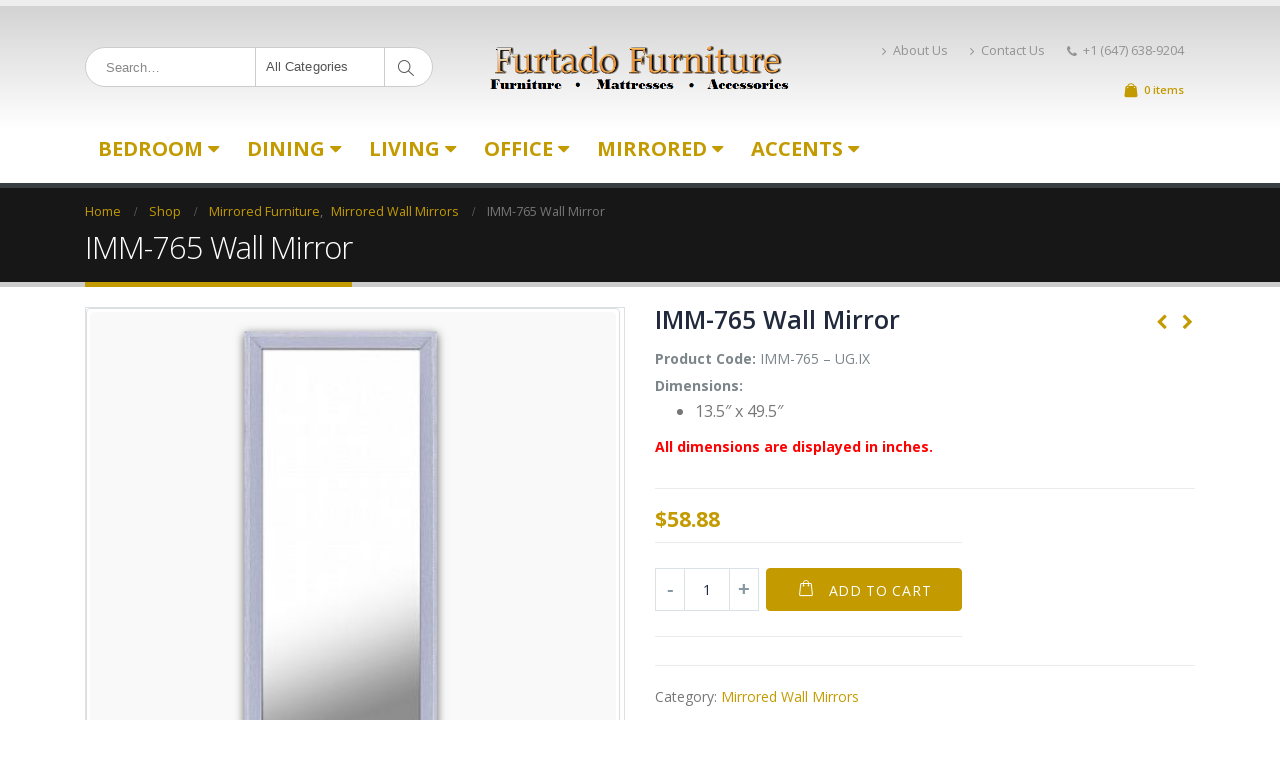

--- FILE ---
content_type: text/html; charset=UTF-8
request_url: https://www.furtadofurniture.com/product/imm-765-wall-mirror/
body_size: 22411
content:
<!DOCTYPE html>
<html lang="en-US">
<head>
    <meta charset="utf-8">
    <!--[if IE]><meta http-equiv='X-UA-Compatible' content='IE=edge,chrome=1'><![endif]-->
    <meta name="viewport" content="width=device-width, initial-scale=1, maximum-scale=1" />
    <link rel="profile" href="http://gmpg.org/xfn/11" />
    <link rel="pingback" href="https://www.furtadofurniture.com/xmlrpc.php" />

        <link rel="shortcut icon" href="/wp-content/themes/porto/images/logo/favicon.ico" type="image/x-icon" />
    <link rel="apple-touch-icon" href="/wp-content/themes/porto/images/logo/apple-touch-icon.png">
    <link rel="apple-touch-icon" sizes="120x120" href="/wp-content/themes/porto/images/logo/apple-touch-icon_120x120.png">
    <link rel="apple-touch-icon" sizes="76x76" href="//furtadofurniture.com/wp-content/themes/porto/images/logo/apple-touch-icon_76x76.png">
    <link rel="apple-touch-icon" sizes="152x152" href="//furtadofurniture.com/wp-content/themes/porto/images/logo/apple-touch-icon_152x152.png">

<title>IMM-765 Wall Mirror - Furtado Furniture</title>
<style rel="stylesheet" property="stylesheet" type="text/css">.ms-loading-container .ms-loading, .ms-slide .ms-slide-loading { background-image: none !important; background-color: transparent !important; box-shadow: none !important; } #header .logo { max-width: 200px; } @media (min-width: 1170px) { #header .logo { max-width: 300px; } } @media (max-width: 991px) { #header .logo { max-width: 110px; } } @media (max-width: 767px) { #header .logo { max-width: 110px; } } #header.sticky-header .logo { max-width: 100px; }</style><meta name='robots' content='max-image-preview:large' />
<script>window._wca = window._wca || [];</script>

<!-- This site is optimized with the Yoast SEO plugin v12.3 - https://yoast.com/wordpress/plugins/seo/ -->
<meta name="robots" content="max-snippet:-1, max-image-preview:large, max-video-preview:-1"/>
<link rel="canonical" href="https://www.furtadofurniture.com/product/imm-765-wall-mirror/" />
<meta property="og:locale" content="en_US" />
<meta property="og:type" content="article" />
<meta property="og:title" content="IMM-765 Wall Mirror - Furtado Furniture" />
<meta property="og:description" content="Product Code: IMM-765 - UG.IX

Dimensions:

 	13.5&quot; x 49.5&quot;

All dimensions are displayed in inches." />
<meta property="og:url" content="https://www.furtadofurniture.com/product/imm-765-wall-mirror/" />
<meta property="og:site_name" content="Furtado Furniture" />
<meta property="article:publisher" content="https://www.facebook.com/FurtadoFurnitureOnline" />
<meta property="og:image" content="https://www.furtadofurniture.com/wp-content/uploads/2018/03/WALL-MIRROR-IMM-765.png" />
<meta property="og:image:secure_url" content="https://www.furtadofurniture.com/wp-content/uploads/2018/03/WALL-MIRROR-IMM-765.png" />
<meta property="og:image:width" content="405" />
<meta property="og:image:height" content="534" />
<meta name="twitter:card" content="summary" />
<meta name="twitter:description" content="Product Code: IMM-765 - UG.IX  Dimensions:   13.5&quot; x 49.5&quot;  All dimensions are displayed in inches." />
<meta name="twitter:title" content="IMM-765 Wall Mirror - Furtado Furniture" />
<meta name="twitter:site" content="@FurtadoFurnitur" />
<meta name="twitter:image" content="https://www.furtadofurniture.com/wp-content/uploads/2018/03/WALL-MIRROR-IMM-765.png" />
<meta name="twitter:creator" content="@FurtadoFurnitur" />
<script type='application/ld+json' class='yoast-schema-graph yoast-schema-graph--main'>{"@context":"https://schema.org","@graph":[{"@type":"WebSite","@id":"https://www.furtadofurniture.com/#website","url":"https://www.furtadofurniture.com/","name":"Furtado Furniture","potentialAction":{"@type":"SearchAction","target":"https://www.furtadofurniture.com/?s={search_term_string}","query-input":"required name=search_term_string"}},{"@type":"ImageObject","@id":"https://www.furtadofurniture.com/product/imm-765-wall-mirror/#primaryimage","url":"https://www.furtadofurniture.com/wp-content/uploads/2018/03/WALL-MIRROR-IMM-765.png","width":405,"height":534},{"@type":"WebPage","@id":"https://www.furtadofurniture.com/product/imm-765-wall-mirror/#webpage","url":"https://www.furtadofurniture.com/product/imm-765-wall-mirror/","inLanguage":"en-US","name":"IMM-765 Wall Mirror - Furtado Furniture","isPartOf":{"@id":"https://www.furtadofurniture.com/#website"},"primaryImageOfPage":{"@id":"https://www.furtadofurniture.com/product/imm-765-wall-mirror/#primaryimage"},"datePublished":"2018-03-20T19:48:57-04:00","dateModified":"2018-03-20T19:48:57-04:00"}]}</script>
<!-- / Yoast SEO plugin. -->

<link rel='dns-prefetch' href='//translate.google.com' />
<link rel='dns-prefetch' href='//s0.wp.com' />
<link rel='dns-prefetch' href='//ajax.googleapis.com' />
<link rel='dns-prefetch' href='//secure.gravatar.com' />
<link rel='dns-prefetch' href='//fonts.googleapis.com' />
<link rel="alternate" type="application/rss+xml" title="Furtado Furniture &raquo; Feed" href="https://www.furtadofurniture.com/feed/" />
<link rel="alternate" type="application/rss+xml" title="Furtado Furniture &raquo; Comments Feed" href="https://www.furtadofurniture.com/comments/feed/" />
<script type="text/javascript">
/* <![CDATA[ */
window._wpemojiSettings = {"baseUrl":"https:\/\/s.w.org\/images\/core\/emoji\/14.0.0\/72x72\/","ext":".png","svgUrl":"https:\/\/s.w.org\/images\/core\/emoji\/14.0.0\/svg\/","svgExt":".svg","source":{"concatemoji":"https:\/\/www.furtadofurniture.com\/wp-includes\/js\/wp-emoji-release.min.js?ver=6.4.7"}};
/*! This file is auto-generated */
!function(i,n){var o,s,e;function c(e){try{var t={supportTests:e,timestamp:(new Date).valueOf()};sessionStorage.setItem(o,JSON.stringify(t))}catch(e){}}function p(e,t,n){e.clearRect(0,0,e.canvas.width,e.canvas.height),e.fillText(t,0,0);var t=new Uint32Array(e.getImageData(0,0,e.canvas.width,e.canvas.height).data),r=(e.clearRect(0,0,e.canvas.width,e.canvas.height),e.fillText(n,0,0),new Uint32Array(e.getImageData(0,0,e.canvas.width,e.canvas.height).data));return t.every(function(e,t){return e===r[t]})}function u(e,t,n){switch(t){case"flag":return n(e,"\ud83c\udff3\ufe0f\u200d\u26a7\ufe0f","\ud83c\udff3\ufe0f\u200b\u26a7\ufe0f")?!1:!n(e,"\ud83c\uddfa\ud83c\uddf3","\ud83c\uddfa\u200b\ud83c\uddf3")&&!n(e,"\ud83c\udff4\udb40\udc67\udb40\udc62\udb40\udc65\udb40\udc6e\udb40\udc67\udb40\udc7f","\ud83c\udff4\u200b\udb40\udc67\u200b\udb40\udc62\u200b\udb40\udc65\u200b\udb40\udc6e\u200b\udb40\udc67\u200b\udb40\udc7f");case"emoji":return!n(e,"\ud83e\udef1\ud83c\udffb\u200d\ud83e\udef2\ud83c\udfff","\ud83e\udef1\ud83c\udffb\u200b\ud83e\udef2\ud83c\udfff")}return!1}function f(e,t,n){var r="undefined"!=typeof WorkerGlobalScope&&self instanceof WorkerGlobalScope?new OffscreenCanvas(300,150):i.createElement("canvas"),a=r.getContext("2d",{willReadFrequently:!0}),o=(a.textBaseline="top",a.font="600 32px Arial",{});return e.forEach(function(e){o[e]=t(a,e,n)}),o}function t(e){var t=i.createElement("script");t.src=e,t.defer=!0,i.head.appendChild(t)}"undefined"!=typeof Promise&&(o="wpEmojiSettingsSupports",s=["flag","emoji"],n.supports={everything:!0,everythingExceptFlag:!0},e=new Promise(function(e){i.addEventListener("DOMContentLoaded",e,{once:!0})}),new Promise(function(t){var n=function(){try{var e=JSON.parse(sessionStorage.getItem(o));if("object"==typeof e&&"number"==typeof e.timestamp&&(new Date).valueOf()<e.timestamp+604800&&"object"==typeof e.supportTests)return e.supportTests}catch(e){}return null}();if(!n){if("undefined"!=typeof Worker&&"undefined"!=typeof OffscreenCanvas&&"undefined"!=typeof URL&&URL.createObjectURL&&"undefined"!=typeof Blob)try{var e="postMessage("+f.toString()+"("+[JSON.stringify(s),u.toString(),p.toString()].join(",")+"));",r=new Blob([e],{type:"text/javascript"}),a=new Worker(URL.createObjectURL(r),{name:"wpTestEmojiSupports"});return void(a.onmessage=function(e){c(n=e.data),a.terminate(),t(n)})}catch(e){}c(n=f(s,u,p))}t(n)}).then(function(e){for(var t in e)n.supports[t]=e[t],n.supports.everything=n.supports.everything&&n.supports[t],"flag"!==t&&(n.supports.everythingExceptFlag=n.supports.everythingExceptFlag&&n.supports[t]);n.supports.everythingExceptFlag=n.supports.everythingExceptFlag&&!n.supports.flag,n.DOMReady=!1,n.readyCallback=function(){n.DOMReady=!0}}).then(function(){return e}).then(function(){var e;n.supports.everything||(n.readyCallback(),(e=n.source||{}).concatemoji?t(e.concatemoji):e.wpemoji&&e.twemoji&&(t(e.twemoji),t(e.wpemoji)))}))}((window,document),window._wpemojiSettings);
/* ]]> */
</script>
<link rel='stylesheet' id='dashicons-css' href='https://www.furtadofurniture.com/wp-includes/css/dashicons.min.css?ver=6.4.7' type='text/css' media='all' />
<link rel='stylesheet' id='validate-engine-css-group-css' href='https://www.furtadofurniture.com/wp-content/plugins/bwp-minify/min/?f=wp-content/plugins/wysija-newsletters/css/validationEngine.jquery.css,wp-includes/js/thickbox/thickbox.css,wp-content/plugins/woocommerce-shipping-multiple-addresses/css/front.css,wp-content/plugins/woocommerce-shipping-multiple-addresses/css/jquery.tiptip.css,wp-includes/css/dist/block-library/style.min.css,wp-content/plugins/woocommerce/packages/woocommerce-blocks/build/style.css,wp-content/plugins/captcha/css/front_end_style.css,wp-content/plugins/captcha/css/desktop_style.css,wp-content/plugins/contact-form-7/includes/css/styles.css,wp-content/plugins/facebook-photo-fetcher/style.css' type='text/css' media='all' />
<link rel='stylesheet' id='fancybox-group-css' href='https://www.furtadofurniture.com/wp-content/plugins/bwp-minify/min/?f=wp-content/plugins/facebook-photo-fetcher/fancybox/jquery.fancybox-1.3.4.css,wp-content/plugins/google-language-translator/css/style.css,wp-content/plugins/instagram-slider-widget/assets/css/instag-slider.css,wp-content/plugins/revslider/public/assets/css/settings.css,wp-content/plugins/simple-staff-list/public/css/simple-staff-list-public.css,wp-content/themes/porto/porto/simple-staff-list-custom.css,wp-content/plugins/jetpack/modules/likes/style.css,wp-content/plugins/jetpack/modules/widgets/social-icons/social-icons.css,wp-content/uploads/smile_fonts/Defaults/Defaults.css,wp-content/plugins/js_composer/assets/css/js_composer.min.css' type='text/css' media='all' />
<style id='rs-plugin-settings-inline-css' type='text/css'>
#rs-demo-id {}
.tparrows:before{color:#c39b00;text-shadow:0 0 3px #fff;}.revslider-initialised .tp-loader{z-index:18;}
</style>
<link rel='stylesheet' id='ultimate-style-min-group-css' href='https://www.furtadofurniture.com/wp-content/plugins/bwp-minify/min/?f=wp-content/plugins/Ultimate_VC_Addons/assets/min-css/ultimate.min.css,wp-content/themes/porto/porto/css/bootstrap_1.css,wp-content/themes/porto/porto/css/plugins_1.css,wp-content/themes/porto/porto/css/theme_elements_1.css,wp-content/themes/porto/porto/css/theme_1.css,wp-content/themes/porto/porto/css/theme_shop_1.css,wp-content/themes/porto/porto/css/skin_1.css,wp-content/themes/porto/porto/style.css,wp-content/plugins/jetpack/modules/sharedaddy/sharing.css,wp-content/plugins/jetpack/_inc/social-logos/social-logos.min.css' type='text/css' media='all' />
<link rel='stylesheet' id='porto-google-fonts-css' href='//fonts.googleapis.com/css?family=Open+Sans%3A200%2C300%2C400%2C700%2C800%2C600%2C%7CShadows+Into+Light%3A200%2C300%2C400%2C700%2C800%2C600%2C%7C&#038;subset=cyrillic%2Ccyrillic-ext%2Cgreek%2Cgreek-ext%2Ckhmer%2Clatin%2Clatin-ext%2Cvietnamese&#038;ver=6.4.7' type='text/css' media='all' />
<!--[if lt IE 10]>
<link rel='stylesheet' id='porto-ie-group-css' href='https://www.furtadofurniture.com/wp-content/plugins/bwp-minify/min/?f=wp-content/themes/porto/porto/css/ie.css' type='text/css' media='all' />
<![endif]-->
<link rel='stylesheet' id='jetpack_css-group-css' href='https://www.furtadofurniture.com/wp-content/plugins/bwp-minify/min/?f=wp-content/plugins/jetpack/css/jetpack.css' type='text/css' media='all' />
<script type="text/template" id="tmpl-variation-template">
	<div class="woocommerce-variation-description">{{{ data.variation.variation_description }}}</div>
	<div class="woocommerce-variation-price">{{{ data.variation.price_html }}}</div>
	<div class="woocommerce-variation-availability">{{{ data.variation.availability_html }}}</div>
</script>
<script type="text/template" id="tmpl-unavailable-variation-template">
	<p>Sorry, this product is unavailable. Please choose a different combination.</p>
</script>
<script type="text/javascript" src="https://www.furtadofurniture.com/wp-includes/js/jquery/jquery.min.js?ver=3.7.1" id="jquery-core-js"></script>
<script type="text/javascript" src="https://www.furtadofurniture.com/wp-includes/js/jquery/jquery-migrate.min.js?ver=3.4.1" id="jquery-migrate-js"></script>
<script type="text/javascript" id="woocommerce-js-extra">
/* <![CDATA[ */
var woocommerce_params = {"ajax_url":"\/wp-admin\/admin-ajax.php","wc_ajax_url":"\/?wc-ajax=%%endpoint%%"};
/* ]]> */
</script>
<script type='text/javascript' src='https://www.furtadofurniture.com/wp-content/plugins/bwp-minify/min/?f=wp-includes/js/jquery/ui/core.min.js,wp-includes/js/jquery/ui/mouse.min.js,wp-includes/js/jquery/ui/draggable.min.js,wp-includes/js/jquery/ui/droppable.min.js,wp-content/plugins/woocommerce-shipping-multiple-addresses/js/jquery.ui.touch-punch.min.js,wp-content/plugins/woocommerce-shipping-multiple-addresses/js/jquery.tiptip.js,wp-content/plugins/woocommerce-shipping-multiple-addresses/js/modernizr.js,wp-content/plugins/woocommerce/assets/js/jquery-blockui/jquery.blockUI.min.js,wp-content/plugins/woocommerce/assets/js/js-cookie/js.cookie.min.js,wp-content/plugins/woocommerce/assets/js/frontend/woocommerce.min.js'></script>
<script type="text/javascript" id="multiple_shipping_checkout-js-extra">
/* <![CDATA[ */
var WCMS = {"ajaxurl":"https:\/\/www.furtadofurniture.com\/wp-admin\/admin-ajax.php","base_url":"https:\/\/www.furtadofurniture.com\/wp-content\/plugins\/woocommerce-shipping-multiple-addresses","wc_url":"https:\/\/www.furtadofurniture.com\/wp-content\/plugins\/woocommerce","countries":"{\"CA\":{\"AB\":\"Alberta\",\"BC\":\"British Columbia\",\"MB\":\"Manitoba\",\"NB\":\"New Brunswick\",\"NL\":\"Newfoundland and Labrador\",\"NT\":\"Northwest Territories\",\"NS\":\"Nova Scotia\",\"NU\":\"Nunavut\",\"ON\":\"Ontario\",\"PE\":\"Prince Edward Island\",\"QC\":\"Quebec\",\"SK\":\"Saskatchewan\",\"YT\":\"Yukon Territory\"}}","select_state_text":"Select an option\u2026"};
var WCMS = {"ajaxurl":"https:\/\/www.furtadofurniture.com\/wp-admin\/admin-ajax.php","base_url":"https:\/\/www.furtadofurniture.com\/wp-content\/plugins\/woocommerce-shipping-multiple-addresses","wc_url":"https:\/\/www.furtadofurniture.com\/wp-content\/plugins\/woocommerce","countries":"{\"CA\":{\"AB\":\"Alberta\",\"BC\":\"British Columbia\",\"MB\":\"Manitoba\",\"NB\":\"New Brunswick\",\"NL\":\"Newfoundland and Labrador\",\"NT\":\"Northwest Territories\",\"NS\":\"Nova Scotia\",\"NU\":\"Nunavut\",\"ON\":\"Ontario\",\"PE\":\"Prince Edward Island\",\"QC\":\"Quebec\",\"SK\":\"Saskatchewan\",\"YT\":\"Yukon Territory\"}}","select_state_text":"Select an option\u2026"};
/* ]]> */
</script>
<script type="text/javascript" id="wc-add-to-cart-js-extra">
/* <![CDATA[ */
var wc_add_to_cart_params = {"ajax_url":"\/wp-admin\/admin-ajax.php","wc_ajax_url":"\/?wc-ajax=%%endpoint%%","i18n_view_cart":"View cart","cart_url":"https:\/\/www.furtadofurniture.com\/cart\/","is_cart":"","cart_redirect_after_add":"yes"};
/* ]]> */
</script>
<script type='text/javascript' src='https://www.furtadofurniture.com/wp-content/plugins/bwp-minify/min/?f=wp-content/plugins/woocommerce-shipping-multiple-addresses/js/woocommerce-checkout.js,wp-content/plugins/instagram-slider-widget/assets/js/jquery.flexslider-min.js,wp-content/plugins/revslider/public/assets/js/jquery.themepunch.tools.min.js,wp-content/plugins/revslider/public/assets/js/jquery.themepunch.revolution.min.js,wp-content/plugins/woocommerce/assets/js/frontend/add-to-cart.min.js,wp-content/plugins/js_composer/assets/js/vendors/woocommerce-add-to-cart.js,wp-content/plugins/Ultimate_VC_Addons/assets/min-js/ultimate.min.js,wp-content/themes/porto/porto/js/plugins.min.js'></script>
<link rel="https://api.w.org/" href="https://www.furtadofurniture.com/wp-json/" /><link rel="alternate" type="application/json" href="https://www.furtadofurniture.com/wp-json/wp/v2/product/14701" /><link rel="EditURI" type="application/rsd+xml" title="RSD" href="https://www.furtadofurniture.com/xmlrpc.php?rsd" />
<meta name="generator" content="WordPress 6.4.7" />
<meta name="generator" content="WooCommerce 3.7.3" />
<link rel="alternate" type="application/json+oembed" href="https://www.furtadofurniture.com/wp-json/oembed/1.0/embed?url=https%3A%2F%2Fwww.furtadofurniture.com%2Fproduct%2Fimm-765-wall-mirror%2F" />
<link rel="alternate" type="text/xml+oembed" href="https://www.furtadofurniture.com/wp-json/oembed/1.0/embed?url=https%3A%2F%2Fwww.furtadofurniture.com%2Fproduct%2Fimm-765-wall-mirror%2F&#038;format=xml" />
<script type="text/javascript" src="http://www.furtadofurniture.com/wp-content/plugins/embed-facebook/slidewindow/slidewindow_min.js"></script>
<script type="text/javascript">currPath = "http://www.furtadofurniture.com/wp-content/plugins/embed-facebook/slidewindow/"; strImgOf="";</script>
<style type="text/css">#google_language_translator { width:auto !important; }.goog-tooltip {display: none !important;}.goog-tooltip:hover {display: none !important;}.goog-text-highlight {background-color: transparent !important; border: none !important; box-shadow: none !important;}#flags { display:none; }#google_language_translator {color: transparent;}body { top:0px !important; }</style>
<link rel='dns-prefetch' href='//v0.wordpress.com'/>
<link rel='dns-prefetch' href='//widgets.wp.com'/>
<link rel='dns-prefetch' href='//s0.wp.com'/>
<link rel='dns-prefetch' href='//0.gravatar.com'/>
<link rel='dns-prefetch' href='//1.gravatar.com'/>
<link rel='dns-prefetch' href='//2.gravatar.com'/>
	<noscript><style>.woocommerce-product-gallery{ opacity: 1 !important; }</style></noscript>
	<meta name="generator" content="Elementor 3.18.3; features: e_dom_optimization, e_optimized_assets_loading, e_optimized_css_loading, e_font_icon_svg, additional_custom_breakpoints, block_editor_assets_optimize, e_image_loading_optimization; settings: css_print_method-external, google_font-enabled, font_display-auto">
<meta name="generator" content="Powered by WPBakery Page Builder - drag and drop page builder for WordPress."/>
<!--[if lte IE 9]><link rel="stylesheet" type="text/css" href="https://www.furtadofurniture.com/wp-content/plugins/js_composer/assets/css/vc_lte_ie9.min.css" media="screen"><![endif]--><meta name="generator" content="Powered by Slider Revolution 5.4.6 - responsive, Mobile-Friendly Slider Plugin for WordPress with comfortable drag and drop interface." />
<link rel="icon" href="https://www.furtadofurniture.com/wp-content/uploads/2019/04/cropped-002-32x32.jpg" sizes="32x32" />
<link rel="icon" href="https://www.furtadofurniture.com/wp-content/uploads/2019/04/cropped-002-192x192.jpg" sizes="192x192" />
<link rel="apple-touch-icon" href="https://www.furtadofurniture.com/wp-content/uploads/2019/04/cropped-002-180x180.jpg" />
<meta name="msapplication-TileImage" content="https://www.furtadofurniture.com/wp-content/uploads/2019/04/cropped-002-270x270.jpg" />
<script type="text/javascript">function setREVStartSize(e){
				try{ var i=jQuery(window).width(),t=9999,r=0,n=0,l=0,f=0,s=0,h=0;					
					if(e.responsiveLevels&&(jQuery.each(e.responsiveLevels,function(e,f){f>i&&(t=r=f,l=e),i>f&&f>r&&(r=f,n=e)}),t>r&&(l=n)),f=e.gridheight[l]||e.gridheight[0]||e.gridheight,s=e.gridwidth[l]||e.gridwidth[0]||e.gridwidth,h=i/s,h=h>1?1:h,f=Math.round(h*f),"fullscreen"==e.sliderLayout){var u=(e.c.width(),jQuery(window).height());if(void 0!=e.fullScreenOffsetContainer){var c=e.fullScreenOffsetContainer.split(",");if (c) jQuery.each(c,function(e,i){u=jQuery(i).length>0?u-jQuery(i).outerHeight(!0):u}),e.fullScreenOffset.split("%").length>1&&void 0!=e.fullScreenOffset&&e.fullScreenOffset.length>0?u-=jQuery(window).height()*parseInt(e.fullScreenOffset,0)/100:void 0!=e.fullScreenOffset&&e.fullScreenOffset.length>0&&(u-=parseInt(e.fullScreenOffset,0))}f=u}else void 0!=e.minHeight&&f<e.minHeight&&(f=e.minHeight);e.c.closest(".rev_slider_wrapper").css({height:f})					
				}catch(d){console.log("Failure at Presize of Slider:"+d)}
			};</script>
<noscript><style type="text/css"> .wpb_animate_when_almost_visible { opacity: 1; }</style></noscript><script async src='https://stats.wp.com/s-202604.js'></script>

<link rel="stylesheet" href="https://cdnjs.cloudflare.com/ajax/libs/simple-line-icons/2.4.1/css/simple-line-icons.css">

    <script type="text/javascript">
        
                    
                    </script>
	
</head>
<body class="product-template-default single single-product postid-14701 wp-custom-logo full blog-1  theme-porto/porto woocommerce woocommerce-page woocommerce-no-js wpb-js-composer js-comp-ver-5.3 vc_responsive elementor-default elementor-kit-">
    
    <div class="page-wrapper"><!-- page wrapper -->

        
                    <div class="header-wrapper clearfix"><!-- header wrapper -->
                                
                    <header id="header" class="header-separate header-4 logo-center search-sm sticky-menu-header">
        <div class="header-top">
        <div class="container">
            <div class="header-left">
                            </div>
            <div class="header-right">
                            </div>
        </div>
    </div>
    
    <div class="header-main">
        <div class="container">
            <div class="header-left">
                    <div class="searchform-popup">
        <a class="search-toggle"><i class="fa fa-search"></i></a>
            <form action="https://www.furtadofurniture.com/" method="get"
        class="searchform searchform-cats">
        <fieldset>
            <span class="text"><input name="s" id="s" type="text" value="" placeholder="Search&hellip;" autocomplete="off" /></span>
                            <input type="hidden" name="post_type" value="product"/>
                <select  name='product_cat' id='product_cat' class='cat'>
	<option value='0'>All Categories</option>
	<option class="level-0" value="dining">Dining</option>
	<option class="level-1" value="dining-rooms">&nbsp;&nbsp;&nbsp;Dining Rooms</option>
	<option class="level-1" value="dining-chairs">&nbsp;&nbsp;&nbsp;Bar Stools</option>
	<option class="level-1" value="servers">&nbsp;&nbsp;&nbsp;Servers</option>
	<option class="level-1" value="pub-sets">&nbsp;&nbsp;&nbsp;Pub Sets</option>
	<option class="level-1" value="bars">&nbsp;&nbsp;&nbsp;Bars</option>
	<option class="level-1" value="bistro">&nbsp;&nbsp;&nbsp;Bistro</option>
	<option class="level-1" value="dining-tables">&nbsp;&nbsp;&nbsp;Dining Tables</option>
	<option class="level-2" value="wooden-dining-tables">&nbsp;&nbsp;&nbsp;&nbsp;&nbsp;&nbsp;Wooden Dining Tables</option>
	<option class="level-2" value="glass-dining-tables">&nbsp;&nbsp;&nbsp;&nbsp;&nbsp;&nbsp;Glass Dining Tables</option>
	<option class="level-2" value="marble-dining-table">&nbsp;&nbsp;&nbsp;&nbsp;&nbsp;&nbsp;Marble Dining Tables</option>
	<option class="level-2" value="modern-dining-tables">&nbsp;&nbsp;&nbsp;&nbsp;&nbsp;&nbsp;Modern Dining Tables</option>
	<option class="level-2" value="dining-table-server">&nbsp;&nbsp;&nbsp;&nbsp;&nbsp;&nbsp;Dining tables/server</option>
	<option class="level-1" value="dinettes">&nbsp;&nbsp;&nbsp;Dinettes</option>
	<option class="level-2" value="wooden-dinettes">&nbsp;&nbsp;&nbsp;&nbsp;&nbsp;&nbsp;Wooden Dinettes</option>
	<option class="level-2" value="glass-dinetes">&nbsp;&nbsp;&nbsp;&nbsp;&nbsp;&nbsp;Glass Dinettes</option>
	<option class="level-2" value="marble-dinettes">&nbsp;&nbsp;&nbsp;&nbsp;&nbsp;&nbsp;Marble Dinettes</option>
	<option class="level-1" value="chairs-dining">&nbsp;&nbsp;&nbsp;Chairs</option>
	<option class="level-0" value="living">Living</option>
	<option class="level-1" value="recliner-chairs">&nbsp;&nbsp;&nbsp;Recliner Chairs</option>
	<option class="level-1" value="sofas">&nbsp;&nbsp;&nbsp;Sofas</option>
	<option class="level-2" value="leather-sofa-sets">&nbsp;&nbsp;&nbsp;&nbsp;&nbsp;&nbsp;Leather Sofa Sets</option>
	<option class="level-2" value="fabric-sofa-sets">&nbsp;&nbsp;&nbsp;&nbsp;&nbsp;&nbsp;Fabric Sofa Sets</option>
	<option class="level-2" value="recliner-sets">&nbsp;&nbsp;&nbsp;&nbsp;&nbsp;&nbsp;Recliner Fabric Sofa Sets</option>
	<option class="level-2" value="recliner-leather-sets">&nbsp;&nbsp;&nbsp;&nbsp;&nbsp;&nbsp;Recliner Leather Sofa Sets</option>
	<option class="level-2" value="sofa-fabric-lounger">&nbsp;&nbsp;&nbsp;&nbsp;&nbsp;&nbsp;Sofa Fabric Lounger</option>
	<option class="level-2" value="sofa-leather-lounger">&nbsp;&nbsp;&nbsp;&nbsp;&nbsp;&nbsp;Sofa Leather Lounger</option>
	<option class="level-2" value="classical-leather-sofa-sets">&nbsp;&nbsp;&nbsp;&nbsp;&nbsp;&nbsp;Classical Leather Sofa Sets</option>
	<option class="level-2" value="classical-fabric-sofa-sets">&nbsp;&nbsp;&nbsp;&nbsp;&nbsp;&nbsp;Classical Fabric Sofa Sets</option>
	<option class="level-2" value="sofa-bed">&nbsp;&nbsp;&nbsp;&nbsp;&nbsp;&nbsp;Sofa Bed</option>
	<option class="level-1" value="sectionals-living">&nbsp;&nbsp;&nbsp;Sectionals</option>
	<option class="level-2" value="recliner-sectionals">&nbsp;&nbsp;&nbsp;&nbsp;&nbsp;&nbsp;Recliner Fabric Sectionals</option>
	<option class="level-2" value="sectionals">&nbsp;&nbsp;&nbsp;&nbsp;&nbsp;&nbsp;Leather Sectionals</option>
	<option class="level-2" value="fabric-sectionals">&nbsp;&nbsp;&nbsp;&nbsp;&nbsp;&nbsp;Fabric Sectionals</option>
	<option class="level-2" value="recliner-fabric-sectionals">&nbsp;&nbsp;&nbsp;&nbsp;&nbsp;&nbsp;Recliner Leather Sectionals</option>
	<option class="level-0" value="coffee-tables">Coffee Tables</option>
	<option class="level-1" value="woodenglass">&nbsp;&nbsp;&nbsp;Wooden/Glass</option>
	<option class="level-1" value="wooden">&nbsp;&nbsp;&nbsp;Wooden Coffee Table</option>
	<option class="level-1" value="glass-coffee-tables">&nbsp;&nbsp;&nbsp;Glass Coffee Tables</option>
	<option class="level-1" value="marble-coffee-tables">&nbsp;&nbsp;&nbsp;Marble Coffee Tables</option>
	<option class="level-1" value="modern-coffee-tables">&nbsp;&nbsp;&nbsp;Modern Coffee Tables</option>
	<option class="level-0" value="klick-klacks">Klick Klacks</option>
	<option class="level-1" value="futons">&nbsp;&nbsp;&nbsp;Futons</option>
	<option class="level-1" value="fabric-klick-klacks">&nbsp;&nbsp;&nbsp;Fabric Klick Klacks</option>
	<option class="level-1" value="leather-klick-klacks">&nbsp;&nbsp;&nbsp;Leather Klick Klacks</option>
	<option class="level-0" value="mirrored">Mirrored Furniture</option>
	<option class="level-1" value="mirrored-plant-stands">&nbsp;&nbsp;&nbsp;Mirrored Plant Stands</option>
	<option class="level-1" value="mirrored-console-tables">&nbsp;&nbsp;&nbsp;Mirrored Console Tables</option>
	<option class="level-1" value="mirrored-night-tables">&nbsp;&nbsp;&nbsp;Mirrored Night Tables</option>
	<option class="level-1" value="mirrored-bombay-chests">&nbsp;&nbsp;&nbsp;Mirrored Bombay Chests</option>
	<option class="level-1" value="mirrored-benches">&nbsp;&nbsp;&nbsp;Mirrored Benches</option>
	<option class="level-1" value="mirrored-dressers">&nbsp;&nbsp;&nbsp;Mirrored Dressers</option>
	<option class="level-1" value="mirrorred-wall-mirrors">&nbsp;&nbsp;&nbsp;Mirrored Wall Mirrors</option>
	<option class="level-1" value="mirrored-coffee-table">&nbsp;&nbsp;&nbsp;Mirrored Coffee Table</option>
	<option class="level-1" value="mirrored-end-tables">&nbsp;&nbsp;&nbsp;Mirrored End Tables</option>
	<option class="level-1" value="mirrored-desks">&nbsp;&nbsp;&nbsp;Mirrored Desks</option>
	<option class="level-1" value="mirrored-accessories">&nbsp;&nbsp;&nbsp;Mirrored Accessories</option>
	<option class="level-1" value="mirrored-clocks">&nbsp;&nbsp;&nbsp;Mirrored Clocks</option>
	<option class="level-1" value="mirrored-lamps">&nbsp;&nbsp;&nbsp;Mirrored Lamps</option>
	<option class="level-0" value="accessories">Accessories</option>
	<option class="level-1" value="lamps-accents">&nbsp;&nbsp;&nbsp;Collection Sets</option>
	<option class="level-1" value="candle-holders">&nbsp;&nbsp;&nbsp;Candle Holders</option>
	<option class="level-1" value="decorative-bowl">&nbsp;&nbsp;&nbsp;Decorative Bowl</option>
	<option class="level-1" value="decorative-vase">&nbsp;&nbsp;&nbsp;Decorative Vase</option>
	<option class="level-0" value="accents">Accents</option>
	<option class="level-1" value="tv-units">&nbsp;&nbsp;&nbsp;TV Units</option>
	<option class="level-1" value="storage-benches">&nbsp;&nbsp;&nbsp;Storage Benches</option>
	<option class="level-1" value="cheval-mirrors">&nbsp;&nbsp;&nbsp;Cheval Mirrors</option>
	<option class="level-1" value="coat-managers">&nbsp;&nbsp;&nbsp;Coat Hanger</option>
	<option class="level-1" value="home-dividers">&nbsp;&nbsp;&nbsp;Home Dividers</option>
	<option class="level-1" value="plant-stands">&nbsp;&nbsp;&nbsp;Plant Stands</option>
	<option class="level-1" value="tea-carts">&nbsp;&nbsp;&nbsp;Tea Carts</option>
	<option class="level-1" value="accent-tables">&nbsp;&nbsp;&nbsp;Accent Tables</option>
	<option class="level-2" value="magazine-tables">&nbsp;&nbsp;&nbsp;&nbsp;&nbsp;&nbsp;Magazine Tables</option>
	<option class="level-2" value="nesting-tables">&nbsp;&nbsp;&nbsp;&nbsp;&nbsp;&nbsp;Nesting Tables</option>
	<option class="level-2" value="sofa-console-tables">&nbsp;&nbsp;&nbsp;&nbsp;&nbsp;&nbsp;Sofa Console Tables</option>
	<option class="level-2" value="telephone-tables">&nbsp;&nbsp;&nbsp;&nbsp;&nbsp;&nbsp;Telephone Tables</option>
	<option class="level-1" value="rugs">&nbsp;&nbsp;&nbsp;Rugs</option>
	<option class="level-1" value="mirrors">&nbsp;&nbsp;&nbsp;Mirrors</option>
	<option class="level-1" value="picture-and-clock">&nbsp;&nbsp;&nbsp;Wall Pictures &amp; Clocks</option>
	<option class="level-0" value="office-furniture">Office Furniture</option>
	<option class="level-1" value="bookshelves-office-furniture">&nbsp;&nbsp;&nbsp;Bookshelves</option>
	<option class="level-1" value="office-chairs">&nbsp;&nbsp;&nbsp;Office Chairs</option>
	<option class="level-1" value="desks">&nbsp;&nbsp;&nbsp;Desks</option>
	<option class="level-1" value="corner-desks">&nbsp;&nbsp;&nbsp;Corner Desks</option>
	<option class="level-0" value="accentseating">Accent Seating</option>
	<option class="level-1" value="benches">&nbsp;&nbsp;&nbsp;Benches</option>
	<option class="level-1" value="ottomans">&nbsp;&nbsp;&nbsp;Ottomans</option>
	<option class="level-1" value="accent-chairs">&nbsp;&nbsp;&nbsp;Accent Chairs</option>
	<option class="level-0" value="bedding">Bedding</option>
	<option class="level-1" value="bedroom">&nbsp;&nbsp;&nbsp;Bedroom</option>
	<option class="level-2" value="bedrooms">&nbsp;&nbsp;&nbsp;&nbsp;&nbsp;&nbsp;Bedroom Set</option>
	<option class="level-2" value="metal-beds">&nbsp;&nbsp;&nbsp;&nbsp;&nbsp;&nbsp;Metal Beds</option>
	<option class="level-1" value="bunk-beds">&nbsp;&nbsp;&nbsp;Bunk Beds</option>
	<option class="level-2" value="wooden-bunk-beds">&nbsp;&nbsp;&nbsp;&nbsp;&nbsp;&nbsp;Wooden Single/Single</option>
	<option class="level-2" value="metal-bunk-beds">&nbsp;&nbsp;&nbsp;&nbsp;&nbsp;&nbsp;Metal</option>
	<option class="level-2" value="metal-wooden-posts">&nbsp;&nbsp;&nbsp;&nbsp;&nbsp;&nbsp;Metal/Wooden Posts</option>
	<option class="level-2" value="loft-bunk-beds">&nbsp;&nbsp;&nbsp;&nbsp;&nbsp;&nbsp;Loft Bunk Beds</option>
	<option class="level-2" value="wooden-bunk-bed-double">&nbsp;&nbsp;&nbsp;&nbsp;&nbsp;&nbsp;Wooden Single/Double</option>
	<option class="level-2" value="wooden-double-double">&nbsp;&nbsp;&nbsp;&nbsp;&nbsp;&nbsp;Wooden Double/Double</option>
	<option class="level-1" value="mattresses">&nbsp;&nbsp;&nbsp;Mattresses</option>
	<option class="level-1" value="bed-frames-rails">&nbsp;&nbsp;&nbsp;Bed Frames &amp; Rails</option>
	<option class="level-1" value="headboards">&nbsp;&nbsp;&nbsp;Headboards</option>
	<option class="level-1" value="beds">&nbsp;&nbsp;&nbsp;Beds</option>
	<option class="level-2" value="daybeds">&nbsp;&nbsp;&nbsp;&nbsp;&nbsp;&nbsp;Daybeds</option>
	<option class="level-2" value="wooden-beds">&nbsp;&nbsp;&nbsp;&nbsp;&nbsp;&nbsp;Wooden Beds</option>
	<option class="level-2" value="storage-beds">&nbsp;&nbsp;&nbsp;&nbsp;&nbsp;&nbsp;Storage Beds</option>
	<option class="level-2" value="folding-beds">&nbsp;&nbsp;&nbsp;&nbsp;&nbsp;&nbsp;Rollaway Beds</option>
	<option class="level-2" value="captains-beds">&nbsp;&nbsp;&nbsp;&nbsp;&nbsp;&nbsp;Captain Beds</option>
	<option class="level-2" value="kids-beds">&nbsp;&nbsp;&nbsp;&nbsp;&nbsp;&nbsp;Kid&#8217;s Beds</option>
	<option class="level-2" value="wooden-platform-beds">&nbsp;&nbsp;&nbsp;&nbsp;&nbsp;&nbsp;Wooden Platform Beds</option>
	<option class="level-2" value="single-beds">&nbsp;&nbsp;&nbsp;&nbsp;&nbsp;&nbsp;Single Beds</option>
	<option class="level-2" value="upholstered-beds">&nbsp;&nbsp;&nbsp;&nbsp;&nbsp;&nbsp;Upholstered Beds</option>
	<option class="level-3" value="upholstered-leather-beds">&nbsp;&nbsp;&nbsp;&nbsp;&nbsp;&nbsp;&nbsp;&nbsp;&nbsp;Upholstered Leather Beds</option>
	<option class="level-3" value="upholstered-fabric-beds">&nbsp;&nbsp;&nbsp;&nbsp;&nbsp;&nbsp;&nbsp;&nbsp;&nbsp;Upholstered Fabric Beds</option>
	<option class="level-3" value="upholstered-leather-platform-beds">&nbsp;&nbsp;&nbsp;&nbsp;&nbsp;&nbsp;&nbsp;&nbsp;&nbsp;Upholstered Leather Platform Beds</option>
	<option class="level-3" value="upholstered-fabric-platform-beds">&nbsp;&nbsp;&nbsp;&nbsp;&nbsp;&nbsp;&nbsp;&nbsp;&nbsp;Upholstered Fabric Platform Beds</option>
	<option class="level-0" value="lighting">Lighting</option>
	<option class="level-1" value="floor-lamps">&nbsp;&nbsp;&nbsp;Floor Lamps</option>
	<option class="level-1" value="table-lamps">&nbsp;&nbsp;&nbsp;Table Lamps</option>
	<option class="level-1" value="hanging-lamps">&nbsp;&nbsp;&nbsp;Hanging Lamps</option>
	<option class="level-0" value="chests">Chests and Vanity Sets</option>
	<option class="level-1" value="bombay-chests">&nbsp;&nbsp;&nbsp;Bombay Chests</option>
	<option class="level-1" value="jewellery-chests">&nbsp;&nbsp;&nbsp;Jewellery Chests</option>
	<option class="level-1" value="vanity-sets">&nbsp;&nbsp;&nbsp;Vanity Sets</option>
	<option class="level-0" value="uncategorized">Uncategorized</option>
</select>
            <span class="button-wrap"><button class="btn btn-special" title="Search" type="submit"><i class="fa fa-search"></i></button></span>
        </fieldset>
    </form>
        </div>
                    <a class="mobile-toggle"><i class="fa fa-reorder"></i></a>
            </div>
            <div class="header-center">
                <div class="logo">    <a href="https://www.furtadofurniture.com/" title="Furtado Furniture - Home Furniture Store 130 Industry St., Unit 21, North York" rel="home">
                <img class="img-responsive standard-logo" src="//www.furtadofurniture.com/wp-content/uploads/2014/12/FurtadoFurniture_logo3_transparent.png" alt="Furtado Furniture" /><img class="img-responsive retina-logo" src="//www.furtadofurniture.com/wp-content/uploads/2014/12/FurtadoFurniture_logo3_transparent.png" alt="Furtado Furniture" style="display:none;" />            </a>
    </div>            </div>
            <div class="header-right">
                                <div class="header-minicart-inline">
                    <div class="header-contact"><ul class="nav nav-pills nav-top">
	<li>
		<a href="/about-furtado-furniture/" target="_blank"><i class="fa fa-angle-right"></i>About Us</a> 
	</li>
	<li>
		<a href="/contact-furtado-furniture-store/" target="_blank"><i class="fa fa-angle-right"></i>Contact Us</a> 
	</li>
	<li class="phone">
		<span><i class="fa fa-phone"></i>+1 (647) 638-9204</span>
	</li>
</ul>
</div>        <div id="mini-cart" class="dropdown mini-cart minicart-inline effect-fadein-up minicart-style1">
            <div class="dropdown-toggle cart-head " data-toggle="dropdown" data-delay="50" data-close-others="false">
                <i class="minicart-icon "></i>
                                    <span class="cart-items">
                    
                    <span class="mobile-hide">0 items</span><span class="mobile-show">0</span></span>
                            </div>
            <div class="dropdown-menu cart-popup widget_shopping_cart">
                <div class="widget_shopping_cart_content">
                    <div class="cart-loading"></div>
                </div>
            </div>
        </div>
                    </div>

                
            </div>
        </div>
    </div>

            <div class="main-menu-wrap">
            <div id="main-menu" class="container ">
                                <div class="menu-center">
                    <ul id="menu-main-menu" class="main-menu mega-menu show-arrow effect-down subeffect-fadein-left"><li id="nav-menu-item-4125" class="menu-item menu-item-type-taxonomy menu-item-object-product_cat menu-item-has-children  has-sub narrow "><a title="Metal Beds" href="https://www.furtadofurniture.com/product-category/bedding/" class="">Bedroom</a>
<div class="popup"><div class="inner" style=""><ul class="sub-menu">
	<li id="nav-menu-item-153" class="menu-item menu-item-type-taxonomy menu-item-object-product_cat " data-cols="1"><a href="https://www.furtadofurniture.com/product-category/bedding/bedroom/" class="">Bedroom Sets</a></li>
	<li id="nav-menu-item-154" class="menu-item menu-item-type-taxonomy menu-item-object-product_cat " data-cols="1"><a href="https://www.furtadofurniture.com/product-category/bedding/bunk-beds/" class="">Bunk Beds</a></li>
	<li id="nav-menu-item-4126" class="menu-item menu-item-type-taxonomy menu-item-object-product_cat " data-cols="1"><a href="https://www.furtadofurniture.com/product-category/bedding/beds/upholstered-beds/" class="">Upholstered Beds</a></li>
	<li id="nav-menu-item-8178" class="menu-item menu-item-type-taxonomy menu-item-object-product_cat " data-cols="1"><a href="https://www.furtadofurniture.com/product-category/bedding/beds/wooden-beds/" class="">Wooden Beds</a></li>
	<li id="nav-menu-item-17954" class="menu-item menu-item-type-taxonomy menu-item-object-product_cat " data-cols="1"><a href="https://www.furtadofurniture.com/product-category/bedding/bedroom/metal-beds/" class="">Metal Beds</a></li>
	<li id="nav-menu-item-4128" class="menu-item menu-item-type-taxonomy menu-item-object-product_cat " data-cols="1"><a href="https://www.furtadofurniture.com/product-category/bedding/beds/" class="">Beds</a></li>
	<li id="nav-menu-item-4129" class="menu-item menu-item-type-taxonomy menu-item-object-product_cat " data-cols="1"><a href="https://www.furtadofurniture.com/product-category/bedding/headboards/" class="">Headboards</a></li>
	<li id="nav-menu-item-4127" class="menu-item menu-item-type-taxonomy menu-item-object-product_cat " data-cols="1"><a href="https://www.furtadofurniture.com/product-category/bedding/bed-frames-rails/" class="">Bed Frames &#038; Rails</a></li>
	<li id="nav-menu-item-4135" class="menu-item menu-item-type-taxonomy menu-item-object-product_cat " data-cols="1"><a href="https://www.furtadofurniture.com/product-category/bedding/mattresses/" class="">Mattresses</a></li>
</ul></div></div>
</li>
<li id="nav-menu-item-161" class="menu-item menu-item-type-taxonomy menu-item-object-product_cat menu-item-has-children  has-sub narrow "><a href="https://www.furtadofurniture.com/product-category/dining/" class="">Dining</a>
<div class="popup"><div class="inner" style=""><ul class="sub-menu">
	<li id="nav-menu-item-4142" class="menu-item menu-item-type-taxonomy menu-item-object-product_cat " data-cols="1"><a href="https://www.furtadofurniture.com/product-category/dining/dining-tables/" class="">Dining Tables</a></li>
	<li id="nav-menu-item-4140" class="menu-item menu-item-type-taxonomy menu-item-object-product_cat " data-cols="1"><a href="https://www.furtadofurniture.com/product-category/dining/dining-rooms/" class="">Dining Rooms</a></li>
	<li id="nav-menu-item-4141" class="menu-item menu-item-type-taxonomy menu-item-object-product_cat " data-cols="1"><a href="https://www.furtadofurniture.com/product-category/dining/dinettes/" class="">Dinettes</a></li>
	<li id="nav-menu-item-6543" class="menu-item menu-item-type-taxonomy menu-item-object-product_cat " data-cols="1"><a href="https://www.furtadofurniture.com/product-category/dining/chairs-dining/" class="">Chairs</a></li>
	<li id="nav-menu-item-4146" class="menu-item menu-item-type-taxonomy menu-item-object-product_cat " data-cols="1"><a href="https://www.furtadofurniture.com/product-category/dining/bistro/" class="">Bistro</a></li>
	<li id="nav-menu-item-4143" class="menu-item menu-item-type-taxonomy menu-item-object-product_cat current_page_parent " data-cols="1"><a href="https://www.furtadofurniture.com/product-category/dining/pub-sets/" class="">Pub Sets</a></li>
	<li id="nav-menu-item-4144" class="menu-item menu-item-type-taxonomy menu-item-object-product_cat " data-cols="1"><a href="https://www.furtadofurniture.com/product-category/dining/servers/" class="">Servers</a></li>
	<li id="nav-menu-item-4160" class="menu-item menu-item-type-taxonomy menu-item-object-product_cat " data-cols="1"><a href="https://www.furtadofurniture.com/product-category/accents/tea-carts/" class="">Tea Carts</a></li>
	<li id="nav-menu-item-4158" class="menu-item menu-item-type-taxonomy menu-item-object-product_cat " data-cols="1"><a href="https://www.furtadofurniture.com/product-category/dining/bars/" class="">Bars</a></li>
	<li id="nav-menu-item-4145" class="menu-item menu-item-type-taxonomy menu-item-object-product_cat " data-cols="1"><a href="https://www.furtadofurniture.com/product-category/dining/dining-chairs/" class="">Bar Stools</a></li>
</ul></div></div>
</li>
<li id="nav-menu-item-158" class="menu-item menu-item-type-taxonomy menu-item-object-product_cat menu-item-has-children  has-sub narrow "><a href="https://www.furtadofurniture.com/product-category/living/" class="">Living</a>
<div class="popup"><div class="inner" style=""><ul class="sub-menu">
	<li id="nav-menu-item-4148" class="menu-item menu-item-type-taxonomy menu-item-object-product_cat " data-cols="1"><a href="https://www.furtadofurniture.com/product-category/living/sofas/" class="">Sofas</a></li>
	<li id="nav-menu-item-4147" class="menu-item menu-item-type-taxonomy menu-item-object-product_cat " data-cols="1"><a href="https://www.furtadofurniture.com/product-category/living/sectionals-living/" class="">Sectionals</a></li>
	<li id="nav-menu-item-4149" class="menu-item menu-item-type-taxonomy menu-item-object-product_cat " data-cols="1"><a href="https://www.furtadofurniture.com/product-category/living/recliner-chairs/" class="">Recliner Chairs</a></li>
	<li id="nav-menu-item-156" class="menu-item menu-item-type-taxonomy menu-item-object-product_cat " data-cols="1"><a href="https://www.furtadofurniture.com/product-category/coffee-tables/" class="">Coffee Tables</a></li>
	<li id="nav-menu-item-155" class="menu-item menu-item-type-taxonomy menu-item-object-product_cat " data-cols="1"><a href="https://www.furtadofurniture.com/product-category/klick-klacks/" class="">Klick Klacks</a></li>
	<li id="nav-menu-item-7926" class="menu-item menu-item-type-taxonomy menu-item-object-product_cat " data-cols="1"><a href="https://www.furtadofurniture.com/product-category/lighting/" class="">Lighting</a></li>
	<li id="nav-menu-item-4161" class="menu-item menu-item-type-taxonomy menu-item-object-product_cat " data-cols="1"><a href="https://www.furtadofurniture.com/product-category/accents/tv-units/" class="">TV Units</a></li>
</ul></div></div>
</li>
<li id="nav-menu-item-160" class="menu-item menu-item-type-taxonomy menu-item-object-product_cat menu-item-has-children  has-sub narrow "><a href="https://www.furtadofurniture.com/product-category/office-furniture/" class="">Office</a>
<div class="popup"><div class="inner" style=""><ul class="sub-menu">
	<li id="nav-menu-item-4139" class="menu-item menu-item-type-taxonomy menu-item-object-product_cat " data-cols="1"><a href="https://www.furtadofurniture.com/product-category/office-furniture/desks/" class="">Computer Desks</a></li>
	<li id="nav-menu-item-4137" class="menu-item menu-item-type-taxonomy menu-item-object-product_cat " data-cols="1"><a href="https://www.furtadofurniture.com/product-category/office-furniture/office-chairs/" class="">Office Chairs</a></li>
	<li id="nav-menu-item-4138" class="menu-item menu-item-type-taxonomy menu-item-object-product_cat " data-cols="1"><a href="https://www.furtadofurniture.com/product-category/office-furniture/corner-desks/" class="">Corner Desks</a></li>
	<li id="nav-menu-item-4136" class="menu-item menu-item-type-taxonomy menu-item-object-product_cat " data-cols="1"><a href="https://www.furtadofurniture.com/product-category/office-furniture/bookshelves-office-furniture/" class="">Bookshelves</a></li>
</ul></div></div>
</li>
<li id="nav-menu-item-159" class="menu-item menu-item-type-taxonomy menu-item-object-product_cat current-product-ancestor menu-item-has-children  has-sub narrow "><a href="https://www.furtadofurniture.com/product-category/mirrored/" class="">Mirrored</a>
<div class="popup"><div class="inner" style=""><ul class="sub-menu">
	<li id="nav-menu-item-16572" class="menu-item menu-item-type-taxonomy menu-item-object-product_cat " data-cols="1"><a href="https://www.furtadofurniture.com/product-category/mirrored/mirrored-accessories/" class="">Mirrored Accessories</a></li>
	<li id="nav-menu-item-4297" class="menu-item menu-item-type-taxonomy menu-item-object-product_cat " data-cols="1"><a href="https://www.furtadofurniture.com/product-category/mirrored/mirrored-benches/" class="">Mirrored Benches</a></li>
	<li id="nav-menu-item-4298" class="menu-item menu-item-type-taxonomy menu-item-object-product_cat " data-cols="1"><a href="https://www.furtadofurniture.com/product-category/mirrored/mirrored-bombay-chests/" class="">Mirrored Chests</a></li>
	<li id="nav-menu-item-16604" class="menu-item menu-item-type-taxonomy menu-item-object-product_cat " data-cols="1"><a href="https://www.furtadofurniture.com/product-category/mirrored/mirrored-clocks/" class="">Mirrored Clocks</a></li>
	<li id="nav-menu-item-9467" class="menu-item menu-item-type-taxonomy menu-item-object-product_cat " data-cols="1"><a href="https://www.furtadofurniture.com/product-category/mirrored/mirrored-coffee-table/" class="">Mirrored Coffee Tables</a></li>
	<li id="nav-menu-item-4130" class="menu-item menu-item-type-taxonomy menu-item-object-product_cat " data-cols="1"><a href="https://www.furtadofurniture.com/product-category/mirrored/mirrored-console-tables/" class="">Mirrored Console Tables</a></li>
	<li id="nav-menu-item-15544" class="menu-item menu-item-type-taxonomy menu-item-object-product_cat " data-cols="1"><a href="https://www.furtadofurniture.com/product-category/mirrored/mirrored-desks/" class="">Mirrored Desks</a></li>
	<li id="nav-menu-item-4655" class="menu-item menu-item-type-taxonomy menu-item-object-product_cat " data-cols="1"><a href="https://www.furtadofurniture.com/product-category/mirrored/mirrored-dressers/" class="">Mirrored Dressers</a></li>
	<li id="nav-menu-item-9674" class="menu-item menu-item-type-taxonomy menu-item-object-product_cat " data-cols="1"><a href="https://www.furtadofurniture.com/product-category/mirrored/mirrored-end-tables/" class="">Mirrored End Tables</a></li>
	<li id="nav-menu-item-16623" class="menu-item menu-item-type-taxonomy menu-item-object-product_cat " data-cols="1"><a href="https://www.furtadofurniture.com/product-category/mirrored/mirrored-lamps/" class="">Mirrored Lamps</a></li>
	<li id="nav-menu-item-4132" class="menu-item menu-item-type-taxonomy menu-item-object-product_cat " data-cols="1"><a href="https://www.furtadofurniture.com/product-category/mirrored/mirrored-night-tables/" class="">Mirrored Night Tables</a></li>
	<li id="nav-menu-item-4133" class="menu-item menu-item-type-taxonomy menu-item-object-product_cat " data-cols="1"><a href="https://www.furtadofurniture.com/product-category/mirrored/mirrored-plant-stands/" class="">Mirrored Plant Stands</a></li>
	<li id="nav-menu-item-7752" class="menu-item menu-item-type-taxonomy menu-item-object-product_cat current-product-ancestor current-menu-parent current-product-parent active" data-cols="1"><a href="https://www.furtadofurniture.com/product-category/mirrored/mirrorred-wall-mirrors/" class="">Wall Mirrors</a></li>
</ul></div></div>
</li>
<li id="nav-menu-item-151" class="menu-item menu-item-type-taxonomy menu-item-object-product_cat menu-item-has-children  has-sub narrow "><a href="https://www.furtadofurniture.com/product-category/accents/" class="">Accents</a>
<div class="popup"><div class="inner" style=""><ul class="sub-menu">
	<li id="nav-menu-item-152" class="menu-item menu-item-type-taxonomy menu-item-object-product_cat " data-cols="1"><a href="https://www.furtadofurniture.com/product-category/accessories/" class="">Accessories</a></li>
	<li id="nav-menu-item-4157" class="menu-item menu-item-type-taxonomy menu-item-object-product_cat " data-cols="1"><a href="https://www.furtadofurniture.com/product-category/accents/accent-tables/" class="">Accent Tables</a></li>
	<li id="nav-menu-item-1684" class="menu-item menu-item-type-taxonomy menu-item-object-product_cat " data-cols="1"><a href="https://www.furtadofurniture.com/product-category/accentseating/" class="">Accent Seating</a></li>
	<li id="nav-menu-item-6830" class="menu-item menu-item-type-taxonomy menu-item-object-product_cat " data-cols="1"><a href="https://www.furtadofurniture.com/product-category/accents/rugs/" class="">Rugs &#038; Carpets</a></li>
	<li id="nav-menu-item-4154" class="menu-item menu-item-type-taxonomy menu-item-object-product_cat " data-cols="1"><a href="https://www.furtadofurniture.com/product-category/accents/home-dividers/" class="">Home Dividers</a></li>
	<li id="nav-menu-item-8131" class="menu-item menu-item-type-taxonomy menu-item-object-product_cat " data-cols="1"><a href="https://www.furtadofurniture.com/product-category/chests/" class="">Chests &#038; Vanity Sets</a></li>
	<li id="nav-menu-item-4151" class="menu-item menu-item-type-taxonomy menu-item-object-product_cat " data-cols="1"><a href="https://www.furtadofurniture.com/product-category/accents/cheval-mirrors/" class="">Cheval Mirrors</a></li>
	<li id="nav-menu-item-11378" class="menu-item menu-item-type-taxonomy menu-item-object-product_cat " data-cols="1"><a href="https://www.furtadofurniture.com/product-category/accents/storage-benches/" class="">Storage Benches</a></li>
	<li id="nav-menu-item-4153" class="menu-item menu-item-type-taxonomy menu-item-object-product_cat " data-cols="1"><a href="https://www.furtadofurniture.com/product-category/accents/curios/" class="">Curios</a></li>
	<li id="nav-menu-item-8865" class="menu-item menu-item-type-taxonomy menu-item-object-product_cat " data-cols="1"><a href="https://www.furtadofurniture.com/product-category/accents/mirrors/" class="">Mirrors</a></li>
	<li id="nav-menu-item-4159" class="menu-item menu-item-type-taxonomy menu-item-object-product_cat " data-cols="1"><a href="https://www.furtadofurniture.com/product-category/accents/plant-stands/" class="">Plant Stands</a></li>
	<li id="nav-menu-item-12031" class="menu-item menu-item-type-taxonomy menu-item-object-product_cat " data-cols="1"><a href="https://www.furtadofurniture.com/product-category/accents/picture-and-clock/" class="">Wall Pictures &#038; Clocks</a></li>
	<li id="nav-menu-item-9652" class="menu-item menu-item-type-taxonomy menu-item-object-product_cat " data-cols="1"><a href="https://www.furtadofurniture.com/product-category/accents/tea-carts/" class="">Tea Carts</a></li>
	<li id="nav-menu-item-4152" class="menu-item menu-item-type-taxonomy menu-item-object-product_cat " data-cols="1"><a href="https://www.furtadofurniture.com/product-category/accents/coat-managers/" class="">Coat Hangers</a></li>
</ul></div></div>
</li>
</ul>                </div>
                            </div>
        </div>
    </header>
                            </div><!-- end header wrapper -->
        
        
                <section class="page-top page-header-1">
        
<div class="container">
    <div class="row">
        <div class="col-md-12">
            
                <div class="breadcrumbs-wrap">
                    <ul class="breadcrumb"><li class="home"itemscope itemtype="http://schema.org/BreadcrumbList"><a itemprop="url" href="https://www.furtadofurniture.com" title="Go to Home Page"><span itemprop="title">Home</span></a><i class="delimiter"></i></li><li itemscope itemtype="http://schema.org/BreadcrumbList"><a itemprop="url" href="https://www.furtadofurniture.com/shop/"><span itemprop="title">Shop</span></a><i class="delimiter"></i></li><li><span itemscope itemtype="http://schema.org/BreadcrumbList"><a itemprop="url" href="https://www.furtadofurniture.com/product-category/mirrored/" ><span itemprop="title">Mirrored Furniture</span></a></span>, <span itemscope itemtype="http://schema.org/BreadcrumbList"><a itemprop="url" href="https://www.furtadofurniture.com/product-category/mirrored/mirrorred-wall-mirrors/" ><span itemprop="title">Mirrored Wall Mirrors</span></a></span><i class="delimiter"></i></li><li>IMM-765 Wall Mirror</li></ul>
                </div>
            
            <div class="">
                <h1 class="page-title">IMM-765 Wall Mirror</h1>
                
            </div>
            
        </div>
    </div>
</div>    </section>
    
        <div id="main" class="column1 boxed"><!-- main -->

            
                        <div class="container">
            	                        <div class="row main-content-wrap">

            <!-- main content -->
            <div class="main-content col-md-12">

                            
	<div id="primary" class="content-area"><main id="main" class="site-main" role="main">
		
			
<div class="woocommerce-notices-wrapper"></div>
<!-- woocommerce_get_product_schema DEPRECATED with NO altertative in 3.0.0 -->
<div itemscope itemtype="" id="product-14701" class="post-14701 product type-product status-publish has-post-thumbnail product_cat-mirrorred-wall-mirrors first instock taxable shipping-taxable purchasable product-type-simple">

    <div class="product-summary-wrap">


        <div class="row">


            <div class="col-md-6 summary-before">


                <div class="labels"></div><div class="product-images images">    <div class="product-image-slider owl-carousel show-nav-hover"><div class="img-thumbnail"><div class="inner"><img src="https://www.furtadofurniture.com/wp-content/uploads/2018/03/WALL-MIRROR-IMM-765.png" href="https://www.furtadofurniture.com/wp-content/uploads/2018/03/WALL-MIRROR-IMM-765.png" class="woocommerce-main-image img-responsive" alt="WALL MIRROR-IMM-765" itemprop="image" content="https://www.furtadofurniture.com/wp-content/uploads/2018/03/WALL-MIRROR-IMM-765.png" /></div></div></div><span class="zoom" data-index="0"><i class="fa fa-search"></i></span></div>

            </div>

            <div class="col-md-6 summary entry-summary">


                
<h2 itemprop="name" class="product_title entry-title show-product-nav" >
    
    IMM-765 Wall Mirror
    
</h2><div class="product-nav">        <div class="product-next">
            <a href="https://www.furtadofurniture.com/product/imm-304-wall-mirror/" title="">
                <span class="product-link"></span>
                <span class="product-popup">
                    <span class="featured-box">
                        <span class="box-content">
                            <span class="product-image">
                                <span class="inner">
                                    <img width="100" height="100" src="https://www.furtadofurniture.com/wp-content/uploads/2018/03/WALL-MIRROR-IMM-304-100x100.png" class="attachment-shop_thumbnail size-shop_thumbnail wp-post-image" alt="" decoding="async" data-attachment-id="14707" data-permalink="https://www.furtadofurniture.com/?attachment_id=14707" data-orig-file="https://www.furtadofurniture.com/wp-content/uploads/2018/03/WALL-MIRROR-IMM-304.png" data-orig-size="439,563" data-comments-opened="0" data-image-meta="{&quot;aperture&quot;:&quot;0&quot;,&quot;credit&quot;:&quot;&quot;,&quot;camera&quot;:&quot;&quot;,&quot;caption&quot;:&quot;&quot;,&quot;created_timestamp&quot;:&quot;0&quot;,&quot;copyright&quot;:&quot;&quot;,&quot;focal_length&quot;:&quot;0&quot;,&quot;iso&quot;:&quot;0&quot;,&quot;shutter_speed&quot;:&quot;0&quot;,&quot;title&quot;:&quot;&quot;,&quot;orientation&quot;:&quot;0&quot;}" data-image-title="WALL MIRROR-IMM-304" data-image-description="" data-medium-file="https://www.furtadofurniture.com/wp-content/uploads/2018/03/WALL-MIRROR-IMM-304.png" data-large-file="https://www.furtadofurniture.com/wp-content/uploads/2018/03/WALL-MIRROR-IMM-304.png" />                                </span>
                            </span>
                            <span class="product-details">
                                <span class="product-title">IMM-304 Wall Mirror</span>
                                <span class="woocommerce-Price-amount amount"><span class="woocommerce-Price-currencySymbol">&#36;</span>228.88</span>                            </span>
                        </span>
                    </span>
                </span>
            </a>
        </div>
                <div class="product-prev">
            <a href="https://www.furtadofurniture.com/product/imm-767-wall-mirror/" title="">
                <span class="product-link"></span>
                <span class="product-popup">
                    <span class="featured-box">
                        <span class="box-content">
                            <span class="product-image">
                                <span class="inner">
                                    <img width="100" height="100" src="https://www.furtadofurniture.com/wp-content/uploads/2018/03/WALL-MIRROR-IMM-767-100x100.png" class="attachment-shop_thumbnail size-shop_thumbnail wp-post-image" alt="" decoding="async" data-attachment-id="14700" data-permalink="https://www.furtadofurniture.com/?attachment_id=14700" data-orig-file="https://www.furtadofurniture.com/wp-content/uploads/2018/03/WALL-MIRROR-IMM-767.png" data-orig-size="416,532" data-comments-opened="0" data-image-meta="{&quot;aperture&quot;:&quot;0&quot;,&quot;credit&quot;:&quot;&quot;,&quot;camera&quot;:&quot;&quot;,&quot;caption&quot;:&quot;&quot;,&quot;created_timestamp&quot;:&quot;0&quot;,&quot;copyright&quot;:&quot;&quot;,&quot;focal_length&quot;:&quot;0&quot;,&quot;iso&quot;:&quot;0&quot;,&quot;shutter_speed&quot;:&quot;0&quot;,&quot;title&quot;:&quot;&quot;,&quot;orientation&quot;:&quot;0&quot;}" data-image-title="WALL MIRROR-IMM-767" data-image-description="" data-medium-file="https://www.furtadofurniture.com/wp-content/uploads/2018/03/WALL-MIRROR-IMM-767.png" data-large-file="https://www.furtadofurniture.com/wp-content/uploads/2018/03/WALL-MIRROR-IMM-767.png" />                                </span>
                            </span>
                            <span class="product-details">
                                <span class="product-title">IMM-767 Wall Mirror</span>
                                <span class="woocommerce-Price-amount amount"><span class="woocommerce-Price-currencySymbol">&#36;</span>58.88</span>                            </span>
                        </span>
                    </span>
                </span>
            </a>
        </div>
        </div>    
<div class="description" itemprop="description">
	<p><strong>Product Code:</strong> IMM-765 &#8211; UG.IX</p>
<p><strong>Dimensions:</strong></p>
<ul>
<li>13.5&#8243; x 49.5&#8243;</li>
</ul>
<p><span style="color: #ff0000;"><strong>All dimensions are displayed in inches.</strong></span></p>

</div><p class="price"><span class="woocommerce-Price-amount amount"><span class="woocommerce-Price-currencySymbol">&#36;</span>58.88</span></p>
		<form class="cart" method="post" enctype='multipart/form-data'>		
<div class="quantity"><input type="number" step="1" min="1" max="" name="quantity" value="1" title="Qty" class="input-text qty text" size="4" pattern="[0-9]*" inputmode="numeric" /></div>
		<button type="submit" name="add-to-cart" value="14701" class="single_add_to_cart_button button alt">Add to cart</button>			</form>	<div class="product_meta">			<span class="posted_in">Category: <a href="https://www.furtadofurniture.com/product-category/mirrored/mirrorred-wall-mirrors/" rel="tag">Mirrored Wall Mirrors</a></span>    	</div>
<div class="share-links"><a href="http://www.facebook.com/sharer.php?m2w&amp;s=100&amp;p&#091;url&#093;=https://www.furtadofurniture.com/product/imm-765-wall-mirror/&amp;p&#091;images&#093;&#091;0&#093;=https://www.furtadofurniture.com/wp-content/uploads/2018/03/WALL-MIRROR-IMM-765.png&amp;p&#091;title&#093;=IMM-765 Wall Mirror" target="_blank"  rel="nofollow" data-tooltip data-placement='bottom' title="Facebook" class="share-facebook">Facebook</a><a href="https://twitter.com/intent/tweet?text=IMM-765 Wall Mirror&amp;url=https://www.furtadofurniture.com/product/imm-765-wall-mirror/" target="_blank"  rel="nofollow" data-tooltip data-placement='bottom' title="Twitter" class="share-twitter">Twitter</a><a href="https://www.linkedin.com/shareArticle?mini=true&amp;url=https://www.furtadofurniture.com/product/imm-765-wall-mirror/&amp;title=IMM-765 Wall Mirror" target="_blank"  rel="nofollow" data-tooltip data-placement='bottom' title="LinkedIn" class="share-linkedin">LinkedIn</a><a href="https://plus.google.com/share?url=https://www.furtadofurniture.com/product/imm-765-wall-mirror/" target="_blank"  rel="nofollow" data-tooltip data-placement='bottom' title="Google +" class="share-googleplus">Google +</a><a href="mailto:?subject=IMM-765 Wall Mirror&amp;body=https://www.furtadofurniture.com/product/imm-765-wall-mirror/" target="_blank"  rel="nofollow" data-tooltip data-placement='bottom' title="Email" class="share-email">Email</a></div><div class="sharedaddy sd-sharing-enabled"><div class="robots-nocontent sd-block sd-social sd-social-icon-text sd-sharing"><h3 class="sd-title">Share this:</h3><div class="sd-content"><ul><li class="share-facebook"><a rel="nofollow noopener noreferrer" data-shared="sharing-facebook-14701" class="share-facebook sd-button share-icon" href="https://www.furtadofurniture.com/product/imm-765-wall-mirror/?share=facebook" target="_blank" title="Click to share on Facebook"><span>Facebook</span></a></li><li class="share-twitter"><a rel="nofollow noopener noreferrer" data-shared="sharing-twitter-14701" class="share-twitter sd-button share-icon" href="https://www.furtadofurniture.com/product/imm-765-wall-mirror/?share=twitter" target="_blank" title="Click to share on Twitter"><span>Twitter</span></a></li><li class="share-google-plus-1"><a rel="nofollow noopener noreferrer" data-shared="sharing-google-14701" class="share-google-plus-1 sd-button share-icon" href="https://www.furtadofurniture.com/product/imm-765-wall-mirror/?share=google-plus-1" target="_blank" title="Click to share on Google+"><span>Google</span></a></li><li class="share-pinterest"><a rel="nofollow noopener noreferrer" data-shared="sharing-pinterest-14701" class="share-pinterest sd-button share-icon" href="https://www.furtadofurniture.com/product/imm-765-wall-mirror/?share=pinterest" target="_blank" title="Click to share on Pinterest"><span>Pinterest</span></a></li><li class="share-linkedin"><a rel="nofollow noopener noreferrer" data-shared="sharing-linkedin-14701" class="share-linkedin sd-button share-icon" href="https://www.furtadofurniture.com/product/imm-765-wall-mirror/?share=linkedin" target="_blank" title="Click to share on LinkedIn"><span>LinkedIn</span></a></li><li class="share-tumblr"><a rel="nofollow noopener noreferrer" data-shared="" class="share-tumblr sd-button share-icon" href="https://www.furtadofurniture.com/product/imm-765-wall-mirror/?share=tumblr" target="_blank" title="Click to share on Tumblr"><span>Tumblr</span></a></li><li class="share-print"><a rel="nofollow noopener noreferrer" data-shared="" class="share-print sd-button share-icon" href="https://www.furtadofurniture.com/product/imm-765-wall-mirror/#print" target="_blank" title="Click to print"><span>Print</span></a></li><li class="share-end"></li></ul></div></div></div>

            </div>


        </div>


    </div><!-- .summary -->

	
    <div class="woocommerce-tabs woocommerce-tabs-nyekunj8mml9igen2u5vusyh4mdoajk resp-htabs" id="product-tab">
       <ul class="resp-tabs-list">
            <li aria-controls="tab-description">
                    Description                </li>
        </ul>
        <div class="resp-tabs-container">
            
                <div class="tab-content" id="tab-description">
                    
	<h2>Description</h2>

<h2>IMM-765 Wall Mirror</h2>
<p>from Furtado Furniture collection will add new modern and stylish look to your home.</p>
<p><strong>Dimensions:</strong></p>
<ul>
<li>13.5&#8243; x 49.5&#8243;</li>
</ul>
<p><span style="color: #ff0000;"><strong>All dimensions are displayed in inches.</strong></span></p>
<p>IMM-765 Wall Mirror will provide plenty of style to your living room!</p>
<p>Please verify our <a href="http://furtadofurniture.com/shop-policy">shopping policy</a> before placing your order.</p>
<p>Please do not hesitate to leave a review of this item. Also, share it on Facebook, Twitter and Google+</p>
<div class='sharedaddy sd-block sd-like jetpack-likes-widget-wrapper jetpack-likes-widget-unloaded' id='like-post-wrapper-59170394-14701-696ee963ea9a8' data-src='https://widgets.wp.com/likes/#blog_id=59170394&amp;post_id=14701&amp;origin=www.furtadofurniture.com&amp;obj_id=59170394-14701-696ee963ea9a8' data-name='like-post-frame-59170394-14701-696ee963ea9a8'><h3 class="sd-title">Like this:</h3><div class='likes-widget-placeholder post-likes-widget-placeholder' style='height: 55px;'><span class='button'><span>Like</span></span> <span class="loading">Loading...</span></div><span class='sd-text-color'></span><a class='sd-link-color'></a></div>                </div>

                    </div>
    </div>

    <script type="text/javascript">
        jQuery(document).ready(function($) {
            var $tabs = $('.woocommerce-tabs-nyekunj8mml9igen2u5vusyh4mdoajk');

            $tabs.easyResponsiveTabs({
                type: 'default', //Types: default, vertical, accordion
                width: 'auto', //auto or any width like 600px
                fit: true,   // 100% fit in a container
                activate: function(event) { // Callback function if tab is switched

                }
            });

            var $review_content = $tabs.find('#tab-reviews'),
                $review_title1 = $tabs.find('h2[aria-controls=tab_item-0]'),
                $review_title2 = $tabs.find('li[aria-controls=tab_item-0]');

            function goReviewTab(target) {
                var recalc_pos = false;
                if ($review_content.length && $review_content.css('display') == 'none') {
                    recalc_pos = true;
                    if ($review_title1.length && $review_title1.css('display') != 'none')
                        $review_title1.click();
                    else if ($review_title2.length && $review_title2.closest('ul').css('display') != 'none')
                        $review_title2.click();
                }

                var delay = recalc_pos ? 400 : 0;
                setTimeout(function() {
                    $('html, body').stop().animate({
                        scrollTop: target.offset().top - theme.StickyHeader.sticky_height - theme.adminBarHeight() - 14
                    }, 600, 'easeOutQuad');
                }, delay);
            }

            function goAccordionTab(target) {
                setTimeout(function() {
                    var label = target.attr('aria-controls');
                    var $tab_content = $tabs.find('.resp-tab-content[aria-labelledby="' + label + '"]');
                    if ($tab_content.length && $tab_content.css('display') != 'none') {
                        var offset = target.offset().top - theme.StickyHeader.sticky_height - theme.adminBarHeight() - 14;
                        if (offset < $(window).scrollTop())
                        $('html, body').stop().animate({
                            scrollTop: offset
                        }, 600, 'easeOutQuad');
                    }
                }, 500);
            }

                        // go to reviews, write a review
            $('.woocommerce-review-link, .woocommerce-write-review-link').click(function(e) {
                var target = $(this.hash);
                if (target.length) {
                    e.preventDefault();

                    goReviewTab(target);

                    return false;
                }
            });
            // Open review form if accessed via anchor
            if ( window.location.hash == '#review_form' || window.location.hash == '#reviews' || window.location.hash.indexOf('#comment-') != -1 ) {
                var target = $(window.location.hash);
                if (target.length) {
                    goReviewTab(target);
                }
            }
            
            $tabs.find('h2.resp-accordion').click(function(e) {
                goAccordionTab($(this));
            });
        });
    </script>

	<div class="related products">		<h2 class="slider-title"><span class="inline-title">Related Products</span><span class="line"></span></h2>        <div class="slider-wrapper">            
<ul class="products products-slider owl-carousel show-nav-title pcols-lg-4 pcols-md-3 pcols-xs-2 pcols-ls-1 pwidth-lg-4 pwidth-md-3 pwidth-xs-2 pwidth-ls-1" data-plugin-options="{&quot;themeConfig&quot;:true,&quot;lg&quot;:4,&quot;md&quot;:3,&quot;xs&quot;:2,&quot;ls&quot;:1,&quot;nav&quot;:true}">                            
<li class="product-first pcols-lg-first pcols-md-first pcols-xs-first post-11406 product type-product status-publish has-post-thumbnail product_cat-mirrorred-wall-mirrors first instock taxable shipping-taxable purchasable product-type-simple">
	

    <div class="product-image">						
        <a  href="https://www.furtadofurniture.com/product/mmr-0101-wall-mirror/">
            <div data-link="https://www.furtadofurniture.com/cart/" class="viewcart  viewcart-11406" title="View Cart"></div><div class="inner"><img width="254" height="248" src="https://www.furtadofurniture.com/wp-content/uploads/2017/10/MIRRORS-MMR-0101-Standa.png" class=" wp-post-image" alt="" decoding="async" srcset="https://www.furtadofurniture.com/wp-content/uploads/2017/10/MIRRORS-MMR-0101-Standa.png 627w, https://www.furtadofurniture.com/wp-content/uploads/2017/10/MIRRORS-MMR-0101-Standa-254x248.png 254w" sizes="(max-width: 254px) 100vw, 254px" data-attachment-id="11407" data-permalink="https://www.furtadofurniture.com/?attachment_id=11407" data-orig-file="https://www.furtadofurniture.com/wp-content/uploads/2017/10/MIRRORS-MMR-0101-Standa.png" data-orig-size="627,611" data-comments-opened="0" data-image-meta="{&quot;aperture&quot;:&quot;0&quot;,&quot;credit&quot;:&quot;&quot;,&quot;camera&quot;:&quot;&quot;,&quot;caption&quot;:&quot;&quot;,&quot;created_timestamp&quot;:&quot;0&quot;,&quot;copyright&quot;:&quot;&quot;,&quot;focal_length&quot;:&quot;0&quot;,&quot;iso&quot;:&quot;0&quot;,&quot;shutter_speed&quot;:&quot;0&quot;,&quot;title&quot;:&quot;&quot;,&quot;orientation&quot;:&quot;0&quot;}" data-image-title="MIRRORS-MMR-0101- Standa" data-image-description="" data-medium-file="https://www.furtadofurniture.com/wp-content/uploads/2017/10/MIRRORS-MMR-0101-Standa.png" data-large-file="https://www.furtadofurniture.com/wp-content/uploads/2017/10/MIRRORS-MMR-0101-Standa.png" /></div>
        </a>

        <div class="links-on-image">
            <div class="add-links-wrap">
    <div class="add-links  clearfix">
        <a rel="nofollow" href="?add-to-cart=11406" data-quantity="1" data-product_id="11406" data-product_sku="" class="viewcart-style-1 button product_type_simple add_to_cart_button ajax_add_to_cart">Add to cart</a><div class="quickview" data-id="11406" title="Quick View">Quick View</div>    </div>
</div>
        </div>
    </div>
	
    
        <a class="product-loop-title"  href="https://www.furtadofurniture.com/product/mmr-0101-wall-mirror/"><h3 class="woocommerce-loop-product__title">MMR-0101 Wall Mirror</h3></a>
    

    

<div class="rating-wrap">
    <span class="rating-before"><span class="rating-line"></span></span>
    <div class="rating-content"><div class="star-rating" title="0"><span style="width:0%"><strong class="rating">0</strong> out of 5</span></div></div>
    <span class="rating-after"><span class="rating-line"></span></span>
</div>

    <div class="description">
        <p><strong>Product Code: </strong>MMR-0101  &#8211;  AA</p>
<p><strong>Dimensions:</strong></p>
<ul>
<li>Wall Mirror 33.5” ROUND</li>
</ul>
<p><span style="color: #ff0000;"><strong>All dimensions are displayed in inches.</strong></span></p>
    </div>
    
	<span class="price"><span class="woocommerce-Price-amount amount"><span class="woocommerce-Price-currencySymbol">&#36;</span>188.88</span></span>


    <div class="add-links-wrap">
    <div class="add-links  clearfix">
        <a rel="nofollow" href="?add-to-cart=11406" data-quantity="1" data-product_id="11406" data-product_sku="" class="viewcart-style-1 button product_type_simple add_to_cart_button ajax_add_to_cart">Add to cart</a><div class="quickview" data-id="11406" title="Quick View">Quick View</div>    </div>
</div>
</li>                            
<li class="post-15009 product type-product status-publish has-post-thumbnail product_cat-mirrorred-wall-mirrors  instock taxable shipping-taxable purchasable product-type-simple">
	

    <div class="product-image">						
        <a  href="https://www.furtadofurniture.com/product/bead-wall-mirror/">
            <div data-link="https://www.furtadofurniture.com/cart/" class="viewcart  viewcart-15009" title="View Cart"></div><div class="inner img-effect"><img width="254" height="299" src="https://www.furtadofurniture.com/wp-content/uploads/2018/03/WALL-MIRROR-MS-40-074-2.jpg" class=" wp-post-image" alt="" decoding="async" srcset="https://www.furtadofurniture.com/wp-content/uploads/2018/03/WALL-MIRROR-MS-40-074-2.jpg 468w, https://www.furtadofurniture.com/wp-content/uploads/2018/03/WALL-MIRROR-MS-40-074-2-254x299.jpg 254w" sizes="(max-width: 254px) 100vw, 254px" data-attachment-id="15010" data-permalink="https://www.furtadofurniture.com/?attachment_id=15010" data-orig-file="https://www.furtadofurniture.com/wp-content/uploads/2018/03/WALL-MIRROR-MS-40-074-2.jpg" data-orig-size="468,550" data-comments-opened="0" data-image-meta="{&quot;aperture&quot;:&quot;0&quot;,&quot;credit&quot;:&quot;&quot;,&quot;camera&quot;:&quot;&quot;,&quot;caption&quot;:&quot;&quot;,&quot;created_timestamp&quot;:&quot;0&quot;,&quot;copyright&quot;:&quot;&quot;,&quot;focal_length&quot;:&quot;0&quot;,&quot;iso&quot;:&quot;0&quot;,&quot;shutter_speed&quot;:&quot;0&quot;,&quot;title&quot;:&quot;&quot;,&quot;orientation&quot;:&quot;0&quot;}" data-image-title="WALL MIRROR-MS-40-074-2" data-image-description="" data-medium-file="https://www.furtadofurniture.com/wp-content/uploads/2018/03/WALL-MIRROR-MS-40-074-2.jpg" data-large-file="https://www.furtadofurniture.com/wp-content/uploads/2018/03/WALL-MIRROR-MS-40-074-2.jpg" /><img width="254" height="254" src="https://www.furtadofurniture.com/wp-content/uploads/2018/03/WALL-MIRROR-MS-40-074.jpg" class="hover-image" alt="" decoding="async" srcset="https://www.furtadofurniture.com/wp-content/uploads/2018/03/WALL-MIRROR-MS-40-074.jpg 550w, https://www.furtadofurniture.com/wp-content/uploads/2018/03/WALL-MIRROR-MS-40-074-254x254.jpg 254w, https://www.furtadofurniture.com/wp-content/uploads/2018/03/WALL-MIRROR-MS-40-074-100x100.jpg 100w" sizes="(max-width: 254px) 100vw, 254px" data-attachment-id="15011" data-permalink="https://www.furtadofurniture.com/?attachment_id=15011" data-orig-file="https://www.furtadofurniture.com/wp-content/uploads/2018/03/WALL-MIRROR-MS-40-074.jpg" data-orig-size="550,550" data-comments-opened="0" data-image-meta="{&quot;aperture&quot;:&quot;0&quot;,&quot;credit&quot;:&quot;&quot;,&quot;camera&quot;:&quot;&quot;,&quot;caption&quot;:&quot;&quot;,&quot;created_timestamp&quot;:&quot;0&quot;,&quot;copyright&quot;:&quot;&quot;,&quot;focal_length&quot;:&quot;0&quot;,&quot;iso&quot;:&quot;0&quot;,&quot;shutter_speed&quot;:&quot;0&quot;,&quot;title&quot;:&quot;&quot;,&quot;orientation&quot;:&quot;0&quot;}" data-image-title="WALL MIRROR-MS-40-074" data-image-description="" data-medium-file="https://www.furtadofurniture.com/wp-content/uploads/2018/03/WALL-MIRROR-MS-40-074.jpg" data-large-file="https://www.furtadofurniture.com/wp-content/uploads/2018/03/WALL-MIRROR-MS-40-074.jpg" /></div>
        </a>

        <div class="links-on-image">
            <div class="add-links-wrap">
    <div class="add-links  clearfix">
        <a rel="nofollow" href="?add-to-cart=15009" data-quantity="1" data-product_id="15009" data-product_sku="" class="viewcart-style-1 button product_type_simple add_to_cart_button ajax_add_to_cart">Add to cart</a><div class="quickview" data-id="15009" title="Quick View">Quick View</div>    </div>
</div>
        </div>
    </div>
	
    
        <a class="product-loop-title"  href="https://www.furtadofurniture.com/product/bead-wall-mirror/"><h3 class="woocommerce-loop-product__title">Bead Wall Mirror</h3></a>
    

    

<div class="rating-wrap">
    <span class="rating-before"><span class="rating-line"></span></span>
    <div class="rating-content"><div class="star-rating" title="0"><span style="width:0%"><strong class="rating">0</strong> out of 5</span></div></div>
    <span class="rating-after"><span class="rating-line"></span></span>
</div>

    <div class="description">
        <p><strong>Product Code: </strong>MDS-40-074 Bead &#8211; BAA</p>
<p><strong>Dimensions:</strong></p>
<ul>
<li>40&#8243; Dia.</li>
</ul>
<p><span style="color: #ff0000;"><strong>All dimensions are displayed in inches.</strong></span></p>
    </div>
    
	<span class="price"><span class="woocommerce-Price-amount amount"><span class="woocommerce-Price-currencySymbol">&#36;</span>388.88</span></span>


    <div class="add-links-wrap">
    <div class="add-links  clearfix">
        <a rel="nofollow" href="?add-to-cart=15009" data-quantity="1" data-product_id="15009" data-product_sku="" class="viewcart-style-1 button product_type_simple add_to_cart_button ajax_add_to_cart">Add to cart</a><div class="quickview" data-id="15009" title="Quick View">Quick View</div>    </div>
</div>
</li>                            
<li class="pcols-xs-first post-14706 product type-product status-publish has-post-thumbnail product_cat-mirrorred-wall-mirrors  instock taxable shipping-taxable purchasable product-type-simple">
	

    <div class="product-image">						
        <a  href="https://www.furtadofurniture.com/product/imm-304-wall-mirror/">
            <div data-link="https://www.furtadofurniture.com/cart/" class="viewcart  viewcart-14706" title="View Cart"></div><div class="inner"><img width="254" height="326" src="https://www.furtadofurniture.com/wp-content/uploads/2018/03/WALL-MIRROR-IMM-304.png" class=" wp-post-image" alt="" decoding="async" srcset="https://www.furtadofurniture.com/wp-content/uploads/2018/03/WALL-MIRROR-IMM-304.png 439w, https://www.furtadofurniture.com/wp-content/uploads/2018/03/WALL-MIRROR-IMM-304-254x326.png 254w" sizes="(max-width: 254px) 100vw, 254px" data-attachment-id="14707" data-permalink="https://www.furtadofurniture.com/?attachment_id=14707" data-orig-file="https://www.furtadofurniture.com/wp-content/uploads/2018/03/WALL-MIRROR-IMM-304.png" data-orig-size="439,563" data-comments-opened="0" data-image-meta="{&quot;aperture&quot;:&quot;0&quot;,&quot;credit&quot;:&quot;&quot;,&quot;camera&quot;:&quot;&quot;,&quot;caption&quot;:&quot;&quot;,&quot;created_timestamp&quot;:&quot;0&quot;,&quot;copyright&quot;:&quot;&quot;,&quot;focal_length&quot;:&quot;0&quot;,&quot;iso&quot;:&quot;0&quot;,&quot;shutter_speed&quot;:&quot;0&quot;,&quot;title&quot;:&quot;&quot;,&quot;orientation&quot;:&quot;0&quot;}" data-image-title="WALL MIRROR-IMM-304" data-image-description="" data-medium-file="https://www.furtadofurniture.com/wp-content/uploads/2018/03/WALL-MIRROR-IMM-304.png" data-large-file="https://www.furtadofurniture.com/wp-content/uploads/2018/03/WALL-MIRROR-IMM-304.png" /></div>
        </a>

        <div class="links-on-image">
            <div class="add-links-wrap">
    <div class="add-links  clearfix">
        <a rel="nofollow" href="?add-to-cart=14706" data-quantity="1" data-product_id="14706" data-product_sku="" class="viewcart-style-1 button product_type_simple add_to_cart_button ajax_add_to_cart">Add to cart</a><div class="quickview" data-id="14706" title="Quick View">Quick View</div>    </div>
</div>
        </div>
    </div>
	
    
        <a class="product-loop-title"  href="https://www.furtadofurniture.com/product/imm-304-wall-mirror/"><h3 class="woocommerce-loop-product__title">IMM-304 Wall Mirror</h3></a>
    

    

<div class="rating-wrap">
    <span class="rating-before"><span class="rating-line"></span></span>
    <div class="rating-content"><div class="star-rating" title="0"><span style="width:0%"><strong class="rating">0</strong> out of 5</span></div></div>
    <span class="rating-after"><span class="rating-line"></span></span>
</div>

    <div class="description">
        <p><strong>Product Code: </strong>IMM-304 &#8211; BXI</p>
<p><strong>Dimensions:</strong></p>
<ul>
<li>31.75&#8243; x 73.75&#8243;</li>
</ul>
<p><span style="color: #ff0000;"><strong>All dimensions are displayed in inches.</strong></span></p>
    </div>
    
	<span class="price"><span class="woocommerce-Price-amount amount"><span class="woocommerce-Price-currencySymbol">&#36;</span>228.88</span></span>


    <div class="add-links-wrap">
    <div class="add-links  clearfix">
        <a rel="nofollow" href="?add-to-cart=14706" data-quantity="1" data-product_id="14706" data-product_sku="" class="viewcart-style-1 button product_type_simple add_to_cart_button ajax_add_to_cart">Add to cart</a><div class="quickview" data-id="14706" title="Quick View">Quick View</div>    </div>
</div>
</li>                            
<li class="pcols-md-first post-14698 product type-product status-publish has-post-thumbnail product_cat-mirrorred-wall-mirrors last instock taxable shipping-taxable purchasable product-type-simple">
	

    <div class="product-image">						
        <a  href="https://www.furtadofurniture.com/product/imm-767-wall-mirror/">
            <div data-link="https://www.furtadofurniture.com/cart/" class="viewcart  viewcart-14698" title="View Cart"></div><div class="inner"><img width="254" height="325" src="https://www.furtadofurniture.com/wp-content/uploads/2018/03/WALL-MIRROR-IMM-767.png" class=" wp-post-image" alt="" decoding="async" srcset="https://www.furtadofurniture.com/wp-content/uploads/2018/03/WALL-MIRROR-IMM-767.png 416w, https://www.furtadofurniture.com/wp-content/uploads/2018/03/WALL-MIRROR-IMM-767-254x325.png 254w" sizes="(max-width: 254px) 100vw, 254px" data-attachment-id="14700" data-permalink="https://www.furtadofurniture.com/?attachment_id=14700" data-orig-file="https://www.furtadofurniture.com/wp-content/uploads/2018/03/WALL-MIRROR-IMM-767.png" data-orig-size="416,532" data-comments-opened="0" data-image-meta="{&quot;aperture&quot;:&quot;0&quot;,&quot;credit&quot;:&quot;&quot;,&quot;camera&quot;:&quot;&quot;,&quot;caption&quot;:&quot;&quot;,&quot;created_timestamp&quot;:&quot;0&quot;,&quot;copyright&quot;:&quot;&quot;,&quot;focal_length&quot;:&quot;0&quot;,&quot;iso&quot;:&quot;0&quot;,&quot;shutter_speed&quot;:&quot;0&quot;,&quot;title&quot;:&quot;&quot;,&quot;orientation&quot;:&quot;0&quot;}" data-image-title="WALL MIRROR-IMM-767" data-image-description="" data-medium-file="https://www.furtadofurniture.com/wp-content/uploads/2018/03/WALL-MIRROR-IMM-767.png" data-large-file="https://www.furtadofurniture.com/wp-content/uploads/2018/03/WALL-MIRROR-IMM-767.png" /></div>
        </a>

        <div class="links-on-image">
            <div class="add-links-wrap">
    <div class="add-links  clearfix">
        <a rel="nofollow" href="?add-to-cart=14698" data-quantity="1" data-product_id="14698" data-product_sku="" class="viewcart-style-1 button product_type_simple add_to_cart_button ajax_add_to_cart">Add to cart</a><div class="quickview" data-id="14698" title="Quick View">Quick View</div>    </div>
</div>
        </div>
    </div>
	
    
        <a class="product-loop-title"  href="https://www.furtadofurniture.com/product/imm-767-wall-mirror/"><h3 class="woocommerce-loop-product__title">IMM-767 Wall Mirror</h3></a>
    

    

<div class="rating-wrap">
    <span class="rating-before"><span class="rating-line"></span></span>
    <div class="rating-content"><div class="star-rating" title="0"><span style="width:0%"><strong class="rating">0</strong> out of 5</span></div></div>
    <span class="rating-after"><span class="rating-line"></span></span>
</div>

    <div class="description">
        <p><strong>Product Code: </strong>IMM-767 &#8211; UG.IX</p>
<p><strong>Dimensions:</strong></p>
<ul>
<li>13.5&#8243; x 49.5&#8243;</li>
</ul>
<p><span style="color: #ff0000;"><strong>All dimensions are displayed in inches.</strong></span></p>
    </div>
    
	<span class="price"><span class="woocommerce-Price-amount amount"><span class="woocommerce-Price-currencySymbol">&#36;</span>58.88</span></span>


    <div class="add-links-wrap">
    <div class="add-links  clearfix">
        <a rel="nofollow" href="?add-to-cart=14698" data-quantity="1" data-product_id="14698" data-product_sku="" class="viewcart-style-1 button product_type_simple add_to_cart_button ajax_add_to_cart">Add to cart</a><div class="quickview" data-id="14698" title="Quick View">Quick View</div>    </div>
</div>
</li>                            
<li class="pcols-lg-first pcols-xs-first post-12998 product type-product status-publish has-post-thumbnail product_cat-mirrorred-wall-mirrors product_cat-mirrors first instock taxable shipping-taxable purchasable product-type-simple">
	

    <div class="product-image">						
        <a  href="https://www.furtadofurniture.com/product/ray-68110-door-mirror-jewellery-armoire/">
            <div data-link="https://www.furtadofurniture.com/cart/" class="viewcart  viewcart-12998" title="View Cart"></div><div class="inner"><img width="254" height="346" src="https://www.furtadofurniture.com/wp-content/uploads/2017/12/WALL-MOUNT-JEWELERY-RAYES-.jpg" class=" wp-post-image" alt="" decoding="async" srcset="https://www.furtadofurniture.com/wp-content/uploads/2017/12/WALL-MOUNT-JEWELERY-RAYES-.jpg 450w, https://www.furtadofurniture.com/wp-content/uploads/2017/12/WALL-MOUNT-JEWELERY-RAYES--254x346.jpg 254w" sizes="(max-width: 254px) 100vw, 254px" data-attachment-id="12999" data-permalink="https://www.furtadofurniture.com/?attachment_id=12999" data-orig-file="https://www.furtadofurniture.com/wp-content/uploads/2017/12/WALL-MOUNT-JEWELERY-RAYES-.jpg" data-orig-size="450,613" data-comments-opened="0" data-image-meta="{&quot;aperture&quot;:&quot;0&quot;,&quot;credit&quot;:&quot;&quot;,&quot;camera&quot;:&quot;&quot;,&quot;caption&quot;:&quot;&quot;,&quot;created_timestamp&quot;:&quot;0&quot;,&quot;copyright&quot;:&quot;&quot;,&quot;focal_length&quot;:&quot;0&quot;,&quot;iso&quot;:&quot;0&quot;,&quot;shutter_speed&quot;:&quot;0&quot;,&quot;title&quot;:&quot;&quot;,&quot;orientation&quot;:&quot;0&quot;}" data-image-title="WALL MOUNT JEWELERY-RAYES-" data-image-description="" data-medium-file="https://www.furtadofurniture.com/wp-content/uploads/2017/12/WALL-MOUNT-JEWELERY-RAYES-.jpg" data-large-file="https://www.furtadofurniture.com/wp-content/uploads/2017/12/WALL-MOUNT-JEWELERY-RAYES-.jpg" /></div>
        </a>

        <div class="links-on-image">
            <div class="add-links-wrap">
    <div class="add-links  clearfix">
        <a rel="nofollow" href="?add-to-cart=12998" data-quantity="1" data-product_id="12998" data-product_sku="" class="viewcart-style-1 button product_type_simple add_to_cart_button ajax_add_to_cart">Add to cart</a><div class="quickview" data-id="12998" title="Quick View">Quick View</div>    </div>
</div>
        </div>
    </div>
	
    
        <a class="product-loop-title"  href="https://www.furtadofurniture.com/product/ray-68110-door-mirror-jewellery-armoire/"><h3 class="woocommerce-loop-product__title">RAY-68110 Door Mirror with Jewellery Armoire</h3></a>
    

    

<div class="rating-wrap">
    <span class="rating-before"><span class="rating-line"></span></span>
    <div class="rating-content"><div class="star-rating" title="0"><span style="width:0%"><strong class="rating">0</strong> out of 5</span></div></div>
    <span class="rating-after"><span class="rating-line"></span></span>
</div>

    <div class="description">
        <p><strong>Product Code: </strong>RAY-68110 &#8211; GI</p>
<p><strong>Dimensions:</strong></p>
<ul>
<li>Jewellery Armoire 14.25x 47.25&#8243;</li>
</ul>
<p><span style="color: #ff0000;"><strong>All dimensions are displayed in inches.</strong></span></p>
<p><strong>Color:</strong></p>
<ul>
<li>White</li>
</ul>
    </div>
    
	<span class="price"><span class="woocommerce-Price-amount amount"><span class="woocommerce-Price-currencySymbol">&#36;</span>148.88</span></span>


    <div class="add-links-wrap">
    <div class="add-links  clearfix">
        <a rel="nofollow" href="?add-to-cart=12998" data-quantity="1" data-product_id="12998" data-product_sku="" class="viewcart-style-1 button product_type_simple add_to_cart_button ajax_add_to_cart">Add to cart</a><div class="quickview" data-id="12998" title="Quick View">Quick View</div>    </div>
</div>
</li>                        
</ul>        </div>	</div>
	<meta itemprop="url" content="https://www.furtadofurniture.com/product/imm-765-wall-mirror/" />

</div><!-- #product-14701 -->




		
	</main></div>
	

</div><!-- end main content -->


    </div>
</div>


        
        
            
            </div><!-- end main -->

            
            <div class="footer-wrapper ">

                
                    



<div id="footer" class="footer-1">
    
        <div class="footer-main">
            <div class="container">
                

                
                    <div class="row">
                        
                                <div class="col-md-4">
                                    <aside id="nav_menu-2" class="widget widget_nav_menu"><div class="menu-top-menu-container"><ul id="menu-top-menu" class="menu"><li id="menu-item-13747" class="menu-item menu-item-type-post_type menu-item-object-page menu-item-13747"><a href="https://www.furtadofurniture.com/happy-customers-2018/">Happy Customers of 2018</a></li>
<li id="menu-item-13235" class="menu-item menu-item-type-post_type menu-item-object-page menu-item-13235"><a href="https://www.furtadofurniture.com/happy-customers/">Happy Customers of 2017</a></li>
<li id="menu-item-4116" class="menu-item menu-item-type-post_type menu-item-object-page menu-item-4116"><a href="https://www.furtadofurniture.com/about-furtado-furniture/">About Us</a></li>
<li id="menu-item-4124" class="menu-item menu-item-type-post_type menu-item-object-page menu-item-4124"><a href="https://www.furtadofurniture.com/shopping-policy/">Shopping Policy</a></li>
<li id="menu-item-4254" class="menu-item menu-item-type-post_type menu-item-object-page menu-item-4254"><a href="https://www.furtadofurniture.com/shopping-policy/shipping-policy/">Shipping Policy</a></li>
</ul></div></aside>
                                </div>
                            
                                <div class="col-md-4">
                                    <aside id="text-10" class="widget widget_text"><h3 class="widget-title">Store Hours:</h3>			<div class="textwidget"><ul>
<li>Monday to Saturday: 11:00am &#8211; 5:00pm</li>
<li>Sunday: 12:00am &#8211; 4:30pm</li>
</ul>
</div>
		</aside><aside id="widget_sp_image-25" class="widget widget_sp_image"><img width="245" height="30" class="attachment-full" style="max-width: 100%;" src="https://www.furtadofurniture.com/wp-content/uploads/2013/09/visa.png" /></aside>
                                </div>
                            
                                <div class="col-md-4">
                                    <aside id="text-9" class="widget widget_text"><h3 class="widget-title">Contact Us:</h3>			<div class="textwidget"><p>Furtado Furniture<br />
130 Industry St., Unit 21, North York<br />
Toronto, ON M6M 5G3<br />
T: 416 581 1780<br />
T: 647 638 9204<br />
e-mail: johnnyconcord@gmail.com</p>
</div>
		</aside>
                                </div>
                            
                    </div>
                

                
            </div>
        </div>
    

    
    <div class="footer-bottom">
        <div class="container">
            
            <div class="footer-left">
                
                © Copyright 2018. All Rights Reserved.
            </div>
            

            

            
        </div>
    </div>
    
</div>
                
            </div>

        
    </div><!-- end wrapper -->
    
<div class="panel-overlay"></div>
<div id="nav-panel" class="">
    <div class="menu-wrap"><ul id="menu-main-menu-1" class="mobile-menu accordion-menu"><li id="accordion-menu-item-4125" class="menu-item menu-item-type-taxonomy menu-item-object-product_cat menu-item-has-children  has-sub"><a title="Metal Beds" href="https://www.furtadofurniture.com/product-category/bedding/" rel="nofollow" class="">Bedroom</a>
<span class="arrow"></span><ul class="sub-menu">
	<li id="accordion-menu-item-153" class="menu-item menu-item-type-taxonomy menu-item-object-product_cat "><a href="https://www.furtadofurniture.com/product-category/bedding/bedroom/" rel="nofollow" class="">Bedroom Sets</a></li>
	<li id="accordion-menu-item-154" class="menu-item menu-item-type-taxonomy menu-item-object-product_cat "><a href="https://www.furtadofurniture.com/product-category/bedding/bunk-beds/" rel="nofollow" class="">Bunk Beds</a></li>
	<li id="accordion-menu-item-4126" class="menu-item menu-item-type-taxonomy menu-item-object-product_cat "><a href="https://www.furtadofurniture.com/product-category/bedding/beds/upholstered-beds/" rel="nofollow" class="">Upholstered Beds</a></li>
	<li id="accordion-menu-item-8178" class="menu-item menu-item-type-taxonomy menu-item-object-product_cat "><a href="https://www.furtadofurniture.com/product-category/bedding/beds/wooden-beds/" rel="nofollow" class="">Wooden Beds</a></li>
	<li id="accordion-menu-item-17954" class="menu-item menu-item-type-taxonomy menu-item-object-product_cat "><a href="https://www.furtadofurniture.com/product-category/bedding/bedroom/metal-beds/" rel="nofollow" class="">Metal Beds</a></li>
	<li id="accordion-menu-item-4128" class="menu-item menu-item-type-taxonomy menu-item-object-product_cat "><a href="https://www.furtadofurniture.com/product-category/bedding/beds/" rel="nofollow" class="">Beds</a></li>
	<li id="accordion-menu-item-4129" class="menu-item menu-item-type-taxonomy menu-item-object-product_cat "><a href="https://www.furtadofurniture.com/product-category/bedding/headboards/" rel="nofollow" class="">Headboards</a></li>
	<li id="accordion-menu-item-4127" class="menu-item menu-item-type-taxonomy menu-item-object-product_cat "><a href="https://www.furtadofurniture.com/product-category/bedding/bed-frames-rails/" rel="nofollow" class="">Bed Frames &#038; Rails</a></li>
	<li id="accordion-menu-item-4135" class="menu-item menu-item-type-taxonomy menu-item-object-product_cat "><a href="https://www.furtadofurniture.com/product-category/bedding/mattresses/" rel="nofollow" class="">Mattresses</a></li>
</ul>
</li>
<li id="accordion-menu-item-161" class="menu-item menu-item-type-taxonomy menu-item-object-product_cat menu-item-has-children  has-sub"><a href="https://www.furtadofurniture.com/product-category/dining/" rel="nofollow" class="">Dining</a>
<span class="arrow"></span><ul class="sub-menu">
	<li id="accordion-menu-item-4142" class="menu-item menu-item-type-taxonomy menu-item-object-product_cat "><a href="https://www.furtadofurniture.com/product-category/dining/dining-tables/" rel="nofollow" class="">Dining Tables</a></li>
	<li id="accordion-menu-item-4140" class="menu-item menu-item-type-taxonomy menu-item-object-product_cat "><a href="https://www.furtadofurniture.com/product-category/dining/dining-rooms/" rel="nofollow" class="">Dining Rooms</a></li>
	<li id="accordion-menu-item-4141" class="menu-item menu-item-type-taxonomy menu-item-object-product_cat "><a href="https://www.furtadofurniture.com/product-category/dining/dinettes/" rel="nofollow" class="">Dinettes</a></li>
	<li id="accordion-menu-item-6543" class="menu-item menu-item-type-taxonomy menu-item-object-product_cat "><a href="https://www.furtadofurniture.com/product-category/dining/chairs-dining/" rel="nofollow" class="">Chairs</a></li>
	<li id="accordion-menu-item-4146" class="menu-item menu-item-type-taxonomy menu-item-object-product_cat "><a href="https://www.furtadofurniture.com/product-category/dining/bistro/" rel="nofollow" class="">Bistro</a></li>
	<li id="accordion-menu-item-4143" class="menu-item menu-item-type-taxonomy menu-item-object-product_cat current_page_parent "><a href="https://www.furtadofurniture.com/product-category/dining/pub-sets/" rel="nofollow" class="">Pub Sets</a></li>
	<li id="accordion-menu-item-4144" class="menu-item menu-item-type-taxonomy menu-item-object-product_cat "><a href="https://www.furtadofurniture.com/product-category/dining/servers/" rel="nofollow" class="">Servers</a></li>
	<li id="accordion-menu-item-4160" class="menu-item menu-item-type-taxonomy menu-item-object-product_cat "><a href="https://www.furtadofurniture.com/product-category/accents/tea-carts/" rel="nofollow" class="">Tea Carts</a></li>
	<li id="accordion-menu-item-4158" class="menu-item menu-item-type-taxonomy menu-item-object-product_cat "><a href="https://www.furtadofurniture.com/product-category/dining/bars/" rel="nofollow" class="">Bars</a></li>
	<li id="accordion-menu-item-4145" class="menu-item menu-item-type-taxonomy menu-item-object-product_cat "><a href="https://www.furtadofurniture.com/product-category/dining/dining-chairs/" rel="nofollow" class="">Bar Stools</a></li>
</ul>
</li>
<li id="accordion-menu-item-158" class="menu-item menu-item-type-taxonomy menu-item-object-product_cat menu-item-has-children  has-sub"><a href="https://www.furtadofurniture.com/product-category/living/" rel="nofollow" class="">Living</a>
<span class="arrow"></span><ul class="sub-menu">
	<li id="accordion-menu-item-4148" class="menu-item menu-item-type-taxonomy menu-item-object-product_cat "><a href="https://www.furtadofurniture.com/product-category/living/sofas/" rel="nofollow" class="">Sofas</a></li>
	<li id="accordion-menu-item-4147" class="menu-item menu-item-type-taxonomy menu-item-object-product_cat "><a href="https://www.furtadofurniture.com/product-category/living/sectionals-living/" rel="nofollow" class="">Sectionals</a></li>
	<li id="accordion-menu-item-4149" class="menu-item menu-item-type-taxonomy menu-item-object-product_cat "><a href="https://www.furtadofurniture.com/product-category/living/recliner-chairs/" rel="nofollow" class="">Recliner Chairs</a></li>
	<li id="accordion-menu-item-156" class="menu-item menu-item-type-taxonomy menu-item-object-product_cat "><a href="https://www.furtadofurniture.com/product-category/coffee-tables/" rel="nofollow" class="">Coffee Tables</a></li>
	<li id="accordion-menu-item-155" class="menu-item menu-item-type-taxonomy menu-item-object-product_cat "><a href="https://www.furtadofurniture.com/product-category/klick-klacks/" rel="nofollow" class="">Klick Klacks</a></li>
	<li id="accordion-menu-item-7926" class="menu-item menu-item-type-taxonomy menu-item-object-product_cat "><a href="https://www.furtadofurniture.com/product-category/lighting/" rel="nofollow" class="">Lighting</a></li>
	<li id="accordion-menu-item-4161" class="menu-item menu-item-type-taxonomy menu-item-object-product_cat "><a href="https://www.furtadofurniture.com/product-category/accents/tv-units/" rel="nofollow" class="">TV Units</a></li>
</ul>
</li>
<li id="accordion-menu-item-160" class="menu-item menu-item-type-taxonomy menu-item-object-product_cat menu-item-has-children  has-sub"><a href="https://www.furtadofurniture.com/product-category/office-furniture/" rel="nofollow" class="">Office</a>
<span class="arrow"></span><ul class="sub-menu">
	<li id="accordion-menu-item-4139" class="menu-item menu-item-type-taxonomy menu-item-object-product_cat "><a href="https://www.furtadofurniture.com/product-category/office-furniture/desks/" rel="nofollow" class="">Computer Desks</a></li>
	<li id="accordion-menu-item-4137" class="menu-item menu-item-type-taxonomy menu-item-object-product_cat "><a href="https://www.furtadofurniture.com/product-category/office-furniture/office-chairs/" rel="nofollow" class="">Office Chairs</a></li>
	<li id="accordion-menu-item-4138" class="menu-item menu-item-type-taxonomy menu-item-object-product_cat "><a href="https://www.furtadofurniture.com/product-category/office-furniture/corner-desks/" rel="nofollow" class="">Corner Desks</a></li>
	<li id="accordion-menu-item-4136" class="menu-item menu-item-type-taxonomy menu-item-object-product_cat "><a href="https://www.furtadofurniture.com/product-category/office-furniture/bookshelves-office-furniture/" rel="nofollow" class="">Bookshelves</a></li>
</ul>
</li>
<li id="accordion-menu-item-159" class="menu-item menu-item-type-taxonomy menu-item-object-product_cat current-product-ancestor menu-item-has-children  has-sub"><a href="https://www.furtadofurniture.com/product-category/mirrored/" rel="nofollow" class="">Mirrored</a>
<span class="arrow"></span><ul class="sub-menu">
	<li id="accordion-menu-item-16572" class="menu-item menu-item-type-taxonomy menu-item-object-product_cat "><a href="https://www.furtadofurniture.com/product-category/mirrored/mirrored-accessories/" rel="nofollow" class="">Mirrored Accessories</a></li>
	<li id="accordion-menu-item-4297" class="menu-item menu-item-type-taxonomy menu-item-object-product_cat "><a href="https://www.furtadofurniture.com/product-category/mirrored/mirrored-benches/" rel="nofollow" class="">Mirrored Benches</a></li>
	<li id="accordion-menu-item-4298" class="menu-item menu-item-type-taxonomy menu-item-object-product_cat "><a href="https://www.furtadofurniture.com/product-category/mirrored/mirrored-bombay-chests/" rel="nofollow" class="">Mirrored Chests</a></li>
	<li id="accordion-menu-item-16604" class="menu-item menu-item-type-taxonomy menu-item-object-product_cat "><a href="https://www.furtadofurniture.com/product-category/mirrored/mirrored-clocks/" rel="nofollow" class="">Mirrored Clocks</a></li>
	<li id="accordion-menu-item-9467" class="menu-item menu-item-type-taxonomy menu-item-object-product_cat "><a href="https://www.furtadofurniture.com/product-category/mirrored/mirrored-coffee-table/" rel="nofollow" class="">Mirrored Coffee Tables</a></li>
	<li id="accordion-menu-item-4130" class="menu-item menu-item-type-taxonomy menu-item-object-product_cat "><a href="https://www.furtadofurniture.com/product-category/mirrored/mirrored-console-tables/" rel="nofollow" class="">Mirrored Console Tables</a></li>
	<li id="accordion-menu-item-15544" class="menu-item menu-item-type-taxonomy menu-item-object-product_cat "><a href="https://www.furtadofurniture.com/product-category/mirrored/mirrored-desks/" rel="nofollow" class="">Mirrored Desks</a></li>
	<li id="accordion-menu-item-4655" class="menu-item menu-item-type-taxonomy menu-item-object-product_cat "><a href="https://www.furtadofurniture.com/product-category/mirrored/mirrored-dressers/" rel="nofollow" class="">Mirrored Dressers</a></li>
	<li id="accordion-menu-item-9674" class="menu-item menu-item-type-taxonomy menu-item-object-product_cat "><a href="https://www.furtadofurniture.com/product-category/mirrored/mirrored-end-tables/" rel="nofollow" class="">Mirrored End Tables</a></li>
	<li id="accordion-menu-item-16623" class="menu-item menu-item-type-taxonomy menu-item-object-product_cat "><a href="https://www.furtadofurniture.com/product-category/mirrored/mirrored-lamps/" rel="nofollow" class="">Mirrored Lamps</a></li>
	<li id="accordion-menu-item-4132" class="menu-item menu-item-type-taxonomy menu-item-object-product_cat "><a href="https://www.furtadofurniture.com/product-category/mirrored/mirrored-night-tables/" rel="nofollow" class="">Mirrored Night Tables</a></li>
	<li id="accordion-menu-item-4133" class="menu-item menu-item-type-taxonomy menu-item-object-product_cat "><a href="https://www.furtadofurniture.com/product-category/mirrored/mirrored-plant-stands/" rel="nofollow" class="">Mirrored Plant Stands</a></li>
	<li id="accordion-menu-item-7752" class="menu-item menu-item-type-taxonomy menu-item-object-product_cat current-product-ancestor current-menu-parent current-product-parent active"><a href="https://www.furtadofurniture.com/product-category/mirrored/mirrorred-wall-mirrors/" rel="nofollow" class="">Wall Mirrors</a></li>
</ul>
</li>
<li id="accordion-menu-item-151" class="menu-item menu-item-type-taxonomy menu-item-object-product_cat menu-item-has-children  has-sub"><a href="https://www.furtadofurniture.com/product-category/accents/" rel="nofollow" class="">Accents</a>
<span class="arrow"></span><ul class="sub-menu">
	<li id="accordion-menu-item-152" class="menu-item menu-item-type-taxonomy menu-item-object-product_cat "><a href="https://www.furtadofurniture.com/product-category/accessories/" rel="nofollow" class="">Accessories</a></li>
	<li id="accordion-menu-item-4157" class="menu-item menu-item-type-taxonomy menu-item-object-product_cat "><a href="https://www.furtadofurniture.com/product-category/accents/accent-tables/" rel="nofollow" class="">Accent Tables</a></li>
	<li id="accordion-menu-item-1684" class="menu-item menu-item-type-taxonomy menu-item-object-product_cat "><a href="https://www.furtadofurniture.com/product-category/accentseating/" rel="nofollow" class="">Accent Seating</a></li>
	<li id="accordion-menu-item-6830" class="menu-item menu-item-type-taxonomy menu-item-object-product_cat "><a href="https://www.furtadofurniture.com/product-category/accents/rugs/" rel="nofollow" class="">Rugs &#038; Carpets</a></li>
	<li id="accordion-menu-item-4154" class="menu-item menu-item-type-taxonomy menu-item-object-product_cat "><a href="https://www.furtadofurniture.com/product-category/accents/home-dividers/" rel="nofollow" class="">Home Dividers</a></li>
	<li id="accordion-menu-item-8131" class="menu-item menu-item-type-taxonomy menu-item-object-product_cat "><a href="https://www.furtadofurniture.com/product-category/chests/" rel="nofollow" class="">Chests &#038; Vanity Sets</a></li>
	<li id="accordion-menu-item-4151" class="menu-item menu-item-type-taxonomy menu-item-object-product_cat "><a href="https://www.furtadofurniture.com/product-category/accents/cheval-mirrors/" rel="nofollow" class="">Cheval Mirrors</a></li>
	<li id="accordion-menu-item-11378" class="menu-item menu-item-type-taxonomy menu-item-object-product_cat "><a href="https://www.furtadofurniture.com/product-category/accents/storage-benches/" rel="nofollow" class="">Storage Benches</a></li>
	<li id="accordion-menu-item-4153" class="menu-item menu-item-type-taxonomy menu-item-object-product_cat "><a href="https://www.furtadofurniture.com/product-category/accents/curios/" rel="nofollow" class="">Curios</a></li>
	<li id="accordion-menu-item-8865" class="menu-item menu-item-type-taxonomy menu-item-object-product_cat "><a href="https://www.furtadofurniture.com/product-category/accents/mirrors/" rel="nofollow" class="">Mirrors</a></li>
	<li id="accordion-menu-item-4159" class="menu-item menu-item-type-taxonomy menu-item-object-product_cat "><a href="https://www.furtadofurniture.com/product-category/accents/plant-stands/" rel="nofollow" class="">Plant Stands</a></li>
	<li id="accordion-menu-item-12031" class="menu-item menu-item-type-taxonomy menu-item-object-product_cat "><a href="https://www.furtadofurniture.com/product-category/accents/picture-and-clock/" rel="nofollow" class="">Wall Pictures &#038; Clocks</a></li>
	<li id="accordion-menu-item-9652" class="menu-item menu-item-type-taxonomy menu-item-object-product_cat "><a href="https://www.furtadofurniture.com/product-category/accents/tea-carts/" rel="nofollow" class="">Tea Carts</a></li>
	<li id="accordion-menu-item-4152" class="menu-item menu-item-type-taxonomy menu-item-object-product_cat "><a href="https://www.furtadofurniture.com/product-category/accents/coat-managers/" rel="nofollow" class="">Coat Hangers</a></li>
</ul>
</li>
</ul></div></div><a href="#" id="nav-panel-close" class=""><i class="fa fa-close"></i></a>
<!--[if lt IE 9]>
<script src="https://www.furtadofurniture.com/wp-content/themes/porto/porto/js/html5shiv.min.js"></script>
<script src="https://www.furtadofurniture.com/wp-content/themes/porto/porto/js/respond.min.js"></script>
<![endif]-->

<div id="flags" style="display:none" class="size18"><ul id="sortable" class="ui-sortable"><li id="English"><a href="#" title="English" class="nturl notranslate en flag English"></a></li></ul></div><div id='glt-footer'><div id="google_language_translator" class="default-language-en"></div></div><script>function GoogleLanguageTranslatorInit() { new google.translate.TranslateElement({pageLanguage: 'en', includedLanguages:'en', autoDisplay: false, gaTrack: true, gaId: 'UA-44616496-1'}, 'google_language_translator');}</script>	<div style="display:none">
	</div>
<script type="application/ld+json">{"@context":"https:\/\/schema.org\/","@type":"Product","@id":"https:\/\/www.furtadofurniture.com\/product\/imm-765-wall-mirror\/#product","name":"IMM-765 Wall Mirror","url":"https:\/\/www.furtadofurniture.com\/product\/imm-765-wall-mirror\/","image":"https:\/\/www.furtadofurniture.com\/wp-content\/uploads\/2018\/03\/WALL-MIRROR-IMM-765.png","description":"Product Code: IMM-765 - UG.IX\r\n\r\nDimensions:\r\n\r\n \t13.5\" x 49.5\"\r\n\r\nAll dimensions are displayed in inches.","sku":14701,"offers":[{"@type":"Offer","price":"58.88","priceValidUntil":"2027-12-31","priceSpecification":{"price":"58.88","priceCurrency":"CAD","valueAddedTaxIncluded":"false"},"priceCurrency":"CAD","availability":"http:\/\/schema.org\/InStock","url":"https:\/\/www.furtadofurniture.com\/product\/imm-765-wall-mirror\/","seller":{"@type":"Organization","name":"Furtado Furniture","url":"https:\/\/www.furtadofurniture.com"}}]}</script>	<script type="text/javascript">
		var c = document.body.className;
		c = c.replace(/woocommerce-no-js/, 'woocommerce-js');
		document.body.className = c;
	</script>
	
	<script type="text/javascript">
		window.WPCOM_sharing_counts = {"https:\/\/www.furtadofurniture.com\/product\/imm-765-wall-mirror\/":14701};
	</script>
				<script type="text/javascript">
			var wc_product_block_data = JSON.parse( decodeURIComponent( '%7B%22min_columns%22%3A1%2C%22max_columns%22%3A6%2C%22default_columns%22%3A3%2C%22min_rows%22%3A1%2C%22max_rows%22%3A6%2C%22default_rows%22%3A1%2C%22thumbnail_size%22%3A300%2C%22placeholderImgSrc%22%3A%22https%3A%5C%2F%5C%2Fwww.furtadofurniture.com%5C%2Fwp-content%5C%2Fuploads%5C%2Fwoocommerce-placeholder.png%22%2C%22min_height%22%3A500%2C%22default_height%22%3A500%2C%22isLargeCatalog%22%3Atrue%2C%22limitTags%22%3Afalse%2C%22hasTags%22%3Atrue%2C%22productCategories%22%3A%5B%7B%22term_id%22%3A202%2C%22name%22%3A%22Uncategorized%22%2C%22slug%22%3A%22uncategorized%22%2C%22term_group%22%3A0%2C%22term_taxonomy_id%22%3A203%2C%22taxonomy%22%3A%22product_cat%22%2C%22description%22%3A%22%22%2C%22parent%22%3A0%2C%22count%22%3A15%2C%22filter%22%3A%22raw%22%2C%22link%22%3A%22https%3A%5C%2F%5C%2Fwww.furtadofurniture.com%5C%2Fproduct-category%5C%2Funcategorized%5C%2F%22%7D%2C%7B%22term_id%22%3A196%2C%22name%22%3A%22Dining%20tables%5C%2Fserver%22%2C%22slug%22%3A%22dining-table-server%22%2C%22term_group%22%3A0%2C%22term_taxonomy_id%22%3A197%2C%22taxonomy%22%3A%22product_cat%22%2C%22description%22%3A%22%22%2C%22parent%22%3A131%2C%22count%22%3A12%2C%22filter%22%3A%22raw%22%2C%22link%22%3A%22https%3A%5C%2F%5C%2Fwww.furtadofurniture.com%5C%2Fproduct-category%5C%2Fdining%5C%2Fdining-tables%5C%2Fdining-table-server%5C%2F%22%7D%2C%7B%22term_id%22%3A208%2C%22name%22%3A%22Metal%20Bed%22%2C%22slug%22%3A%22metal-bed%22%2C%22term_group%22%3A0%2C%22term_taxonomy_id%22%3A209%2C%22taxonomy%22%3A%22product_cat%22%2C%22description%22%3A%22%22%2C%22parent%22%3A13%2C%22count%22%3A0%2C%22filter%22%3A%22raw%22%2C%22link%22%3A%22https%3A%5C%2F%5C%2Fwww.furtadofurniture.com%5C%2Fproduct-category%5C%2Fbedding%5C%2Fbedroom%5C%2Fmetal-bed%5C%2F%22%7D%2C%7B%22term_id%22%3A207%2C%22name%22%3A%22Metal%20Beds%22%2C%22slug%22%3A%22metal-beds-bedding%22%2C%22term_group%22%3A0%2C%22term_taxonomy_id%22%3A208%2C%22taxonomy%22%3A%22product_cat%22%2C%22description%22%3A%22%22%2C%22parent%22%3A128%2C%22count%22%3A0%2C%22filter%22%3A%22raw%22%2C%22link%22%3A%22https%3A%5C%2F%5C%2Fwww.furtadofurniture.com%5C%2Fproduct-category%5C%2Fbedding%5C%2Fmetal-beds-bedding%5C%2F%22%7D%2C%7B%22term_id%22%3A209%2C%22name%22%3A%22Metal%20Beds%22%2C%22slug%22%3A%22metal-beds-bedroom%22%2C%22term_group%22%3A0%2C%22term_taxonomy_id%22%3A210%2C%22taxonomy%22%3A%22product_cat%22%2C%22description%22%3A%22%22%2C%22parent%22%3A13%2C%22count%22%3A0%2C%22filter%22%3A%22raw%22%2C%22link%22%3A%22https%3A%5C%2F%5C%2Fwww.furtadofurniture.com%5C%2Fproduct-category%5C%2Fbedding%5C%2Fbedroom%5C%2Fmetal-beds-bedroom%5C%2F%22%7D%2C%7B%22term_id%22%3A203%2C%22name%22%3A%22Mirrored%20Accessories%22%2C%22slug%22%3A%22mirrored-accessories%22%2C%22term_group%22%3A0%2C%22term_taxonomy_id%22%3A204%2C%22taxonomy%22%3A%22product_cat%22%2C%22description%22%3A%22%22%2C%22parent%22%3A19%2C%22count%22%3A13%2C%22filter%22%3A%22raw%22%2C%22link%22%3A%22https%3A%5C%2F%5C%2Fwww.furtadofurniture.com%5C%2Fproduct-category%5C%2Fmirrored%5C%2Fmirrored-accessories%5C%2F%22%7D%2C%7B%22term_id%22%3A204%2C%22name%22%3A%22Mirrored%20Clocks%22%2C%22slug%22%3A%22mirrored-clocks%22%2C%22term_group%22%3A0%2C%22term_taxonomy_id%22%3A205%2C%22taxonomy%22%3A%22product_cat%22%2C%22description%22%3A%22%22%2C%22parent%22%3A19%2C%22count%22%3A10%2C%22filter%22%3A%22raw%22%2C%22link%22%3A%22https%3A%5C%2F%5C%2Fwww.furtadofurniture.com%5C%2Fproduct-category%5C%2Fmirrored%5C%2Fmirrored-clocks%5C%2F%22%7D%2C%7B%22term_id%22%3A199%2C%22name%22%3A%22Mirrored%20Desks%22%2C%22slug%22%3A%22mirrored-desks%22%2C%22term_group%22%3A0%2C%22term_taxonomy_id%22%3A200%2C%22taxonomy%22%3A%22product_cat%22%2C%22description%22%3A%22%22%2C%22parent%22%3A19%2C%22count%22%3A2%2C%22filter%22%3A%22raw%22%2C%22link%22%3A%22https%3A%5C%2F%5C%2Fwww.furtadofurniture.com%5C%2Fproduct-category%5C%2Fmirrored%5C%2Fmirrored-desks%5C%2F%22%7D%2C%7B%22term_id%22%3A205%2C%22name%22%3A%22Mirrored%20Lamps%22%2C%22slug%22%3A%22mirrored-lamps%22%2C%22term_group%22%3A0%2C%22term_taxonomy_id%22%3A206%2C%22taxonomy%22%3A%22product_cat%22%2C%22description%22%3A%22%22%2C%22parent%22%3A19%2C%22count%22%3A13%2C%22filter%22%3A%22raw%22%2C%22link%22%3A%22https%3A%5C%2F%5C%2Fwww.furtadofurniture.com%5C%2Fproduct-category%5C%2Fmirrored%5C%2Fmirrored-lamps%5C%2F%22%7D%2C%7B%22term_id%22%3A195%2C%22name%22%3A%22Wall%20Pictures%20%26amp%3B%20Clocks%22%2C%22slug%22%3A%22picture-and-clock%22%2C%22term_group%22%3A0%2C%22term_taxonomy_id%22%3A196%2C%22taxonomy%22%3A%22product_cat%22%2C%22description%22%3A%22%22%2C%22parent%22%3A21%2C%22count%22%3A66%2C%22filter%22%3A%22raw%22%2C%22link%22%3A%22https%3A%5C%2F%5C%2Fwww.furtadofurniture.com%5C%2Fproduct-category%5C%2Faccents%5C%2Fpicture-and-clock%5C%2F%22%7D%2C%7B%22term_id%22%3A94%2C%22name%22%3A%22Accent%20Seating%22%2C%22slug%22%3A%22accentseating%22%2C%22term_group%22%3A0%2C%22term_taxonomy_id%22%3A94%2C%22taxonomy%22%3A%22product_cat%22%2C%22description%22%3A%22%22%2C%22parent%22%3A0%2C%22count%22%3A83%2C%22filter%22%3A%22raw%22%2C%22link%22%3A%22https%3A%5C%2F%5C%2Fwww.furtadofurniture.com%5C%2Fproduct-category%5C%2Faccentseating%5C%2F%22%7D%2C%7B%22term_id%22%3A63%2C%22name%22%3A%22Accent%20Chairs%22%2C%22slug%22%3A%22accent-chairs%22%2C%22term_group%22%3A0%2C%22term_taxonomy_id%22%3A63%2C%22taxonomy%22%3A%22product_cat%22%2C%22description%22%3A%22%22%2C%22parent%22%3A94%2C%22count%22%3A31%2C%22filter%22%3A%22raw%22%2C%22link%22%3A%22https%3A%5C%2F%5C%2Fwww.furtadofurniture.com%5C%2Fproduct-category%5C%2Faccentseating%5C%2Faccent-chairs%5C%2F%22%7D%2C%7B%22term_id%22%3A57%2C%22name%22%3A%22Benches%22%2C%22slug%22%3A%22benches%22%2C%22term_group%22%3A0%2C%22term_taxonomy_id%22%3A57%2C%22taxonomy%22%3A%22product_cat%22%2C%22description%22%3A%22%22%2C%22parent%22%3A94%2C%22count%22%3A37%2C%22filter%22%3A%22raw%22%2C%22link%22%3A%22https%3A%5C%2F%5C%2Fwww.furtadofurniture.com%5C%2Fproduct-category%5C%2Faccentseating%5C%2Fbenches%5C%2F%22%7D%2C%7B%22term_id%22%3A60%2C%22name%22%3A%22Ottomans%22%2C%22slug%22%3A%22ottomans%22%2C%22term_group%22%3A0%2C%22term_taxonomy_id%22%3A60%2C%22taxonomy%22%3A%22product_cat%22%2C%22description%22%3A%22%22%2C%22parent%22%3A94%2C%22count%22%3A12%2C%22filter%22%3A%22raw%22%2C%22link%22%3A%22https%3A%5C%2F%5C%2Fwww.furtadofurniture.com%5C%2Fproduct-category%5C%2Faccentseating%5C%2Fottomans%5C%2F%22%7D%2C%7B%22term_id%22%3A21%2C%22name%22%3A%22Accents%22%2C%22slug%22%3A%22accents%22%2C%22term_group%22%3A0%2C%22term_taxonomy_id%22%3A21%2C%22taxonomy%22%3A%22product_cat%22%2C%22description%22%3A%22%22%2C%22parent%22%3A0%2C%22count%22%3A274%2C%22filter%22%3A%22raw%22%2C%22link%22%3A%22https%3A%5C%2F%5C%2Fwww.furtadofurniture.com%5C%2Fproduct-category%5C%2Faccents%5C%2F%22%7D%2C%7B%22term_id%22%3A135%2C%22name%22%3A%22Accent%20Tables%22%2C%22slug%22%3A%22accent-tables%22%2C%22term_group%22%3A0%2C%22term_taxonomy_id%22%3A136%2C%22taxonomy%22%3A%22product_cat%22%2C%22description%22%3A%22%22%2C%22parent%22%3A21%2C%22count%22%3A22%2C%22filter%22%3A%22raw%22%2C%22link%22%3A%22https%3A%5C%2F%5C%2Fwww.furtadofurniture.com%5C%2Fproduct-category%5C%2Faccents%5C%2Faccent-tables%5C%2F%22%7D%2C%7B%22term_id%22%3A72%2C%22name%22%3A%22Magazine%20Tables%22%2C%22slug%22%3A%22magazine-tables%22%2C%22term_group%22%3A0%2C%22term_taxonomy_id%22%3A72%2C%22taxonomy%22%3A%22product_cat%22%2C%22description%22%3A%22%22%2C%22parent%22%3A135%2C%22count%22%3A1%2C%22filter%22%3A%22raw%22%2C%22link%22%3A%22https%3A%5C%2F%5C%2Fwww.furtadofurniture.com%5C%2Fproduct-category%5C%2Faccents%5C%2Faccent-tables%5C%2Fmagazine-tables%5C%2F%22%7D%2C%7B%22term_id%22%3A73%2C%22name%22%3A%22Nesting%20Tables%22%2C%22slug%22%3A%22nesting-tables%22%2C%22term_group%22%3A0%2C%22term_taxonomy_id%22%3A73%2C%22taxonomy%22%3A%22product_cat%22%2C%22description%22%3A%22%22%2C%22parent%22%3A135%2C%22count%22%3A8%2C%22filter%22%3A%22raw%22%2C%22link%22%3A%22https%3A%5C%2F%5C%2Fwww.furtadofurniture.com%5C%2Fproduct-category%5C%2Faccents%5C%2Faccent-tables%5C%2Fnesting-tables%5C%2F%22%7D%2C%7B%22term_id%22%3A76%2C%22name%22%3A%22Sofa%20Console%20Tables%22%2C%22slug%22%3A%22sofa-console-tables%22%2C%22term_group%22%3A0%2C%22term_taxonomy_id%22%3A76%2C%22taxonomy%22%3A%22product_cat%22%2C%22description%22%3A%22%22%2C%22parent%22%3A135%2C%22count%22%3A12%2C%22filter%22%3A%22raw%22%2C%22link%22%3A%22https%3A%5C%2F%5C%2Fwww.furtadofurniture.com%5C%2Fproduct-category%5C%2Faccents%5C%2Faccent-tables%5C%2Fsofa-console-tables%5C%2F%22%7D%2C%7B%22term_id%22%3A79%2C%22name%22%3A%22Telephone%20Tables%22%2C%22slug%22%3A%22telephone-tables%22%2C%22term_group%22%3A0%2C%22term_taxonomy_id%22%3A79%2C%22taxonomy%22%3A%22product_cat%22%2C%22description%22%3A%22%22%2C%22parent%22%3A135%2C%22count%22%3A1%2C%22filter%22%3A%22raw%22%2C%22link%22%3A%22https%3A%5C%2F%5C%2Fwww.furtadofurniture.com%5C%2Fproduct-category%5C%2Faccents%5C%2Faccent-tables%5C%2Ftelephone-tables%5C%2F%22%7D%2C%7B%22term_id%22%3A68%2C%22name%22%3A%22Cheval%20Mirrors%22%2C%22slug%22%3A%22cheval-mirrors%22%2C%22term_group%22%3A0%2C%22term_taxonomy_id%22%3A68%2C%22taxonomy%22%3A%22product_cat%22%2C%22description%22%3A%22%22%2C%22parent%22%3A21%2C%22count%22%3A12%2C%22filter%22%3A%22raw%22%2C%22link%22%3A%22https%3A%5C%2F%5C%2Fwww.furtadofurniture.com%5C%2Fproduct-category%5C%2Faccents%5C%2Fcheval-mirrors%5C%2F%22%7D%2C%7B%22term_id%22%3A69%2C%22name%22%3A%22Coat%20Hanger%22%2C%22slug%22%3A%22coat-managers%22%2C%22term_group%22%3A0%2C%22term_taxonomy_id%22%3A69%2C%22taxonomy%22%3A%22product_cat%22%2C%22description%22%3A%22%22%2C%22parent%22%3A21%2C%22count%22%3A5%2C%22filter%22%3A%22raw%22%2C%22link%22%3A%22https%3A%5C%2F%5C%2Fwww.furtadofurniture.com%5C%2Fproduct-category%5C%2Faccents%5C%2Fcoat-managers%5C%2F%22%7D%2C%7B%22term_id%22%3A48%2C%22name%22%3A%22Curios%22%2C%22slug%22%3A%22curios%22%2C%22term_group%22%3A0%2C%22term_taxonomy_id%22%3A48%2C%22taxonomy%22%3A%22product_cat%22%2C%22description%22%3A%22%22%2C%22parent%22%3A21%2C%22count%22%3A0%2C%22filter%22%3A%22raw%22%2C%22link%22%3A%22https%3A%5C%2F%5C%2Fwww.furtadofurniture.com%5C%2Fproduct-category%5C%2Faccents%5C%2Fcurios%5C%2F%22%7D%2C%7B%22term_id%22%3A70%2C%22name%22%3A%22Home%20Dividers%22%2C%22slug%22%3A%22home-dividers%22%2C%22term_group%22%3A0%2C%22term_taxonomy_id%22%3A70%2C%22taxonomy%22%3A%22product_cat%22%2C%22description%22%3A%22%22%2C%22parent%22%3A21%2C%22count%22%3A13%2C%22filter%22%3A%22raw%22%2C%22link%22%3A%22https%3A%5C%2F%5C%2Fwww.furtadofurniture.com%5C%2Fproduct-category%5C%2Faccents%5C%2Fhome-dividers%5C%2F%22%7D%2C%7B%22term_id%22%3A163%2C%22name%22%3A%22Mirrors%22%2C%22slug%22%3A%22mirrors%22%2C%22term_group%22%3A0%2C%22term_taxonomy_id%22%3A164%2C%22taxonomy%22%3A%22product_cat%22%2C%22description%22%3A%22%22%2C%22parent%22%3A21%2C%22count%22%3A3%2C%22filter%22%3A%22raw%22%2C%22link%22%3A%22https%3A%5C%2F%5C%2Fwww.furtadofurniture.com%5C%2Fproduct-category%5C%2Faccents%5C%2Fmirrors%5C%2F%22%7D%2C%7B%22term_id%22%3A75%2C%22name%22%3A%22Plant%20Stands%22%2C%22slug%22%3A%22plant-stands%22%2C%22term_group%22%3A0%2C%22term_taxonomy_id%22%3A75%2C%22taxonomy%22%3A%22product_cat%22%2C%22description%22%3A%22%22%2C%22parent%22%3A21%2C%22count%22%3A12%2C%22filter%22%3A%22raw%22%2C%22link%22%3A%22https%3A%5C%2F%5C%2Fwww.furtadofurniture.com%5C%2Fproduct-category%5C%2Faccents%5C%2Fplant-stands%5C%2F%22%7D%2C%7B%22term_id%22%3A58%2C%22name%22%3A%22Storage%20Benches%22%2C%22slug%22%3A%22storage-benches%22%2C%22term_group%22%3A0%2C%22term_taxonomy_id%22%3A58%2C%22taxonomy%22%3A%22product_cat%22%2C%22description%22%3A%22%22%2C%22parent%22%3A21%2C%22count%22%3A27%2C%22filter%22%3A%22raw%22%2C%22link%22%3A%22https%3A%5C%2F%5C%2Fwww.furtadofurniture.com%5C%2Fproduct-category%5C%2Faccents%5C%2Fstorage-benches%5C%2F%22%7D%2C%7B%22term_id%22%3A142%2C%22name%22%3A%22Rugs%22%2C%22slug%22%3A%22rugs%22%2C%22term_group%22%3A0%2C%22term_taxonomy_id%22%3A143%2C%22taxonomy%22%3A%22product_cat%22%2C%22description%22%3A%22%22%2C%22parent%22%3A21%2C%22count%22%3A66%2C%22filter%22%3A%22raw%22%2C%22link%22%3A%22https%3A%5C%2F%5C%2Fwww.furtadofurniture.com%5C%2Fproduct-category%5C%2Faccents%5C%2Frugs%5C%2F%22%7D%2C%7B%22term_id%22%3A78%2C%22name%22%3A%22Tea%20Carts%22%2C%22slug%22%3A%22tea-carts%22%2C%22term_group%22%3A0%2C%22term_taxonomy_id%22%3A78%2C%22taxonomy%22%3A%22product_cat%22%2C%22description%22%3A%22%22%2C%22parent%22%3A21%2C%22count%22%3A1%2C%22filter%22%3A%22raw%22%2C%22link%22%3A%22https%3A%5C%2F%5C%2Fwww.furtadofurniture.com%5C%2Fproduct-category%5C%2Faccents%5C%2Ftea-carts%5C%2F%22%7D%2C%7B%22term_id%22%3A47%2C%22name%22%3A%22TV%20Units%22%2C%22slug%22%3A%22tv-units%22%2C%22term_group%22%3A0%2C%22term_taxonomy_id%22%3A47%2C%22taxonomy%22%3A%22product_cat%22%2C%22description%22%3A%22%22%2C%22parent%22%3A21%2C%22count%22%3A44%2C%22filter%22%3A%22raw%22%2C%22link%22%3A%22https%3A%5C%2F%5C%2Fwww.furtadofurniture.com%5C%2Fproduct-category%5C%2Faccents%5C%2Ftv-units%5C%2F%22%7D%2C%7B%22term_id%22%3A20%2C%22name%22%3A%22Accessories%22%2C%22slug%22%3A%22accessories%22%2C%22term_group%22%3A0%2C%22term_taxonomy_id%22%3A20%2C%22taxonomy%22%3A%22product_cat%22%2C%22description%22%3A%22%22%2C%22parent%22%3A0%2C%22count%22%3A88%2C%22filter%22%3A%22raw%22%2C%22link%22%3A%22https%3A%5C%2F%5C%2Fwww.furtadofurniture.com%5C%2Fproduct-category%5C%2Faccessories%5C%2F%22%7D%2C%7B%22term_id%22%3A144%2C%22name%22%3A%22Candle%20Holders%22%2C%22slug%22%3A%22candle-holders%22%2C%22term_group%22%3A0%2C%22term_taxonomy_id%22%3A145%2C%22taxonomy%22%3A%22product_cat%22%2C%22description%22%3A%22%22%2C%22parent%22%3A20%2C%22count%22%3A37%2C%22filter%22%3A%22raw%22%2C%22link%22%3A%22https%3A%5C%2F%5C%2Fwww.furtadofurniture.com%5C%2Fproduct-category%5C%2Faccessories%5C%2Fcandle-holders%5C%2F%22%7D%2C%7B%22term_id%22%3A118%2C%22name%22%3A%22Collection%20Sets%22%2C%22slug%22%3A%22lamps-accents%22%2C%22term_group%22%3A0%2C%22term_taxonomy_id%22%3A118%2C%22taxonomy%22%3A%22product_cat%22%2C%22description%22%3A%22%22%2C%22parent%22%3A20%2C%22count%22%3A7%2C%22filter%22%3A%22raw%22%2C%22link%22%3A%22https%3A%5C%2F%5C%2Fwww.furtadofurniture.com%5C%2Fproduct-category%5C%2Faccessories%5C%2Flamps-accents%5C%2F%22%7D%2C%7B%22term_id%22%3A145%2C%22name%22%3A%22Decorative%20Bowl%22%2C%22slug%22%3A%22decorative-bowl%22%2C%22term_group%22%3A0%2C%22term_taxonomy_id%22%3A146%2C%22taxonomy%22%3A%22product_cat%22%2C%22description%22%3A%22%22%2C%22parent%22%3A20%2C%22count%22%3A10%2C%22filter%22%3A%22raw%22%2C%22link%22%3A%22https%3A%5C%2F%5C%2Fwww.furtadofurniture.com%5C%2Fproduct-category%5C%2Faccessories%5C%2Fdecorative-bowl%5C%2F%22%7D%2C%7B%22term_id%22%3A149%2C%22name%22%3A%22Decorative%20Vase%22%2C%22slug%22%3A%22decorative-vase%22%2C%22term_group%22%3A0%2C%22term_taxonomy_id%22%3A150%2C%22taxonomy%22%3A%22product_cat%22%2C%22description%22%3A%22%22%2C%22parent%22%3A20%2C%22count%22%3A34%2C%22filter%22%3A%22raw%22%2C%22link%22%3A%22https%3A%5C%2F%5C%2Fwww.furtadofurniture.com%5C%2Fproduct-category%5C%2Faccessories%5C%2Fdecorative-vase%5C%2F%22%7D%2C%7B%22term_id%22%3A128%2C%22name%22%3A%22Bedding%22%2C%22slug%22%3A%22bedding%22%2C%22term_group%22%3A0%2C%22term_taxonomy_id%22%3A128%2C%22taxonomy%22%3A%22product_cat%22%2C%22description%22%3A%22%22%2C%22parent%22%3A0%2C%22count%22%3A480%2C%22filter%22%3A%22raw%22%2C%22link%22%3A%22https%3A%5C%2F%5C%2Fwww.furtadofurniture.com%5C%2Fproduct-category%5C%2Fbedding%5C%2F%22%7D%2C%7B%22term_id%22%3A34%2C%22name%22%3A%22Bed%20Frames%20%26amp%3B%20Rails%22%2C%22slug%22%3A%22bed-frames-rails%22%2C%22term_group%22%3A0%2C%22term_taxonomy_id%22%3A34%2C%22taxonomy%22%3A%22product_cat%22%2C%22description%22%3A%22%22%2C%22parent%22%3A128%2C%22count%22%3A6%2C%22filter%22%3A%22raw%22%2C%22link%22%3A%22https%3A%5C%2F%5C%2Fwww.furtadofurniture.com%5C%2Fproduct-category%5C%2Fbedding%5C%2Fbed-frames-rails%5C%2F%22%7D%2C%7B%22term_id%22%3A13%2C%22name%22%3A%22Bedroom%22%2C%22slug%22%3A%22bedroom%22%2C%22term_group%22%3A0%2C%22term_taxonomy_id%22%3A13%2C%22taxonomy%22%3A%22product_cat%22%2C%22description%22%3A%22%22%2C%22parent%22%3A128%2C%22count%22%3A136%2C%22filter%22%3A%22raw%22%2C%22link%22%3A%22https%3A%5C%2F%5C%2Fwww.furtadofurniture.com%5C%2Fproduct-category%5C%2Fbedding%5C%2Fbedroom%5C%2F%22%7D%2C%7B%22term_id%22%3A24%2C%22name%22%3A%22Bedroom%20Set%22%2C%22slug%22%3A%22bedrooms%22%2C%22term_group%22%3A0%2C%22term_taxonomy_id%22%3A24%2C%22taxonomy%22%3A%22product_cat%22%2C%22description%22%3A%22%22%2C%22parent%22%3A13%2C%22count%22%3A85%2C%22filter%22%3A%22raw%22%2C%22link%22%3A%22https%3A%5C%2F%5C%2Fwww.furtadofurniture.com%5C%2Fproduct-category%5C%2Fbedding%5C%2Fbedroom%5C%2Fbedrooms%5C%2F%22%7D%2C%7B%22term_id%22%3A25%2C%22name%22%3A%22Juvenile%20Bedrooms%22%2C%22slug%22%3A%22juvenile%22%2C%22term_group%22%3A0%2C%22term_taxonomy_id%22%3A25%2C%22taxonomy%22%3A%22product_cat%22%2C%22description%22%3A%22%22%2C%22parent%22%3A13%2C%22count%22%3A0%2C%22filter%22%3A%22raw%22%2C%22link%22%3A%22https%3A%5C%2F%5C%2Fwww.furtadofurniture.com%5C%2Fproduct-category%5C%2Fbedding%5C%2Fbedroom%5C%2Fjuvenile%5C%2F%22%7D%2C%7B%22term_id%22%3A130%2C%22name%22%3A%22Beds%22%2C%22slug%22%3A%22beds%22%2C%22term_group%22%3A0%2C%22term_taxonomy_id%22%3A130%2C%22taxonomy%22%3A%22product_cat%22%2C%22description%22%3A%22%22%2C%22parent%22%3A128%2C%22count%22%3A235%2C%22filter%22%3A%22raw%22%2C%22link%22%3A%22https%3A%5C%2F%5C%2Fwww.furtadofurniture.com%5C%2Fproduct-category%5C%2Fbedding%5C%2Fbeds%5C%2F%22%7D%2C%7B%22term_id%22%3A32%2C%22name%22%3A%22Captain%20Beds%22%2C%22slug%22%3A%22captains-beds%22%2C%22term_group%22%3A0%2C%22term_taxonomy_id%22%3A32%2C%22taxonomy%22%3A%22product_cat%22%2C%22description%22%3A%22%22%2C%22parent%22%3A130%2C%22count%22%3A4%2C%22filter%22%3A%22raw%22%2C%22link%22%3A%22https%3A%5C%2F%5C%2Fwww.furtadofurniture.com%5C%2Fproduct-category%5C%2Fbedding%5C%2Fbeds%5C%2Fcaptains-beds%5C%2F%22%7D%2C%7B%22term_id%22%3A26%2C%22name%22%3A%22Daybeds%22%2C%22slug%22%3A%22daybeds%22%2C%22term_group%22%3A0%2C%22term_taxonomy_id%22%3A26%2C%22taxonomy%22%3A%22product_cat%22%2C%22description%22%3A%22%22%2C%22parent%22%3A130%2C%22count%22%3A9%2C%22filter%22%3A%22raw%22%2C%22link%22%3A%22https%3A%5C%2F%5C%2Fwww.furtadofurniture.com%5C%2Fproduct-category%5C%2Fbedding%5C%2Fbeds%5C%2Fdaybeds%5C%2F%22%7D%2C%7B%22term_id%22%3A113%2C%22name%22%3A%22Kid%27s%20Beds%22%2C%22slug%22%3A%22kids-beds%22%2C%22term_group%22%3A0%2C%22term_taxonomy_id%22%3A113%2C%22taxonomy%22%3A%22product_cat%22%2C%22description%22%3A%22%22%2C%22parent%22%3A130%2C%22count%22%3A6%2C%22filter%22%3A%22raw%22%2C%22link%22%3A%22https%3A%5C%2F%5C%2Fwww.furtadofurniture.com%5C%2Fproduct-category%5C%2Fbedding%5C%2Fbeds%5C%2Fkids-beds%5C%2F%22%7D%2C%7B%22term_id%22%3A27%2C%22name%22%3A%22Metal%20Beds%22%2C%22slug%22%3A%22metal-beds%22%2C%22term_group%22%3A0%2C%22term_taxonomy_id%22%3A27%2C%22taxonomy%22%3A%22product_cat%22%2C%22description%22%3A%22%22%2C%22parent%22%3A13%2C%22count%22%3A48%2C%22filter%22%3A%22raw%22%2C%22link%22%3A%22https%3A%5C%2F%5C%2Fwww.furtadofurniture.com%5C%2Fproduct-category%5C%2Fbedding%5C%2Fbedroom%5C%2Fmetal-beds%5C%2F%22%7D%2C%7B%22term_id%22%3A31%2C%22name%22%3A%22Rollaway%20Beds%22%2C%22slug%22%3A%22folding-beds%22%2C%22term_group%22%3A0%2C%22term_taxonomy_id%22%3A31%2C%22taxonomy%22%3A%22product_cat%22%2C%22description%22%3A%22%22%2C%22parent%22%3A130%2C%22count%22%3A2%2C%22filter%22%3A%22raw%22%2C%22link%22%3A%22https%3A%5C%2F%5C%2Fwww.furtadofurniture.com%5C%2Fproduct-category%5C%2Fbedding%5C%2Fbeds%5C%2Ffolding-beds%5C%2F%22%7D%2C%7B%22term_id%22%3A125%2C%22name%22%3A%22Single%20Beds%22%2C%22slug%22%3A%22single-beds%22%2C%22term_group%22%3A0%2C%22term_taxonomy_id%22%3A125%2C%22taxonomy%22%3A%22product_cat%22%2C%22description%22%3A%22%22%2C%22parent%22%3A130%2C%22count%22%3A15%2C%22filter%22%3A%22raw%22%2C%22link%22%3A%22https%3A%5C%2F%5C%2Fwww.furtadofurniture.com%5C%2Fproduct-category%5C%2Fbedding%5C%2Fbeds%5C%2Fsingle-beds%5C%2F%22%7D%2C%7B%22term_id%22%3A29%2C%22name%22%3A%22Storage%20Beds%22%2C%22slug%22%3A%22storage-beds%22%2C%22term_group%22%3A0%2C%22term_taxonomy_id%22%3A29%2C%22taxonomy%22%3A%22product_cat%22%2C%22description%22%3A%22%22%2C%22parent%22%3A130%2C%22count%22%3A1%2C%22filter%22%3A%22raw%22%2C%22link%22%3A%22https%3A%5C%2F%5C%2Fwww.furtadofurniture.com%5C%2Fproduct-category%5C%2Fbedding%5C%2Fbeds%5C%2Fstorage-beds%5C%2F%22%7D%2C%7B%22term_id%22%3A129%2C%22name%22%3A%22Upholstered%20Beds%22%2C%22slug%22%3A%22upholstered-beds%22%2C%22term_group%22%3A0%2C%22term_taxonomy_id%22%3A129%2C%22taxonomy%22%3A%22product_cat%22%2C%22description%22%3A%22%22%2C%22parent%22%3A130%2C%22count%22%3A184%2C%22filter%22%3A%22raw%22%2C%22link%22%3A%22https%3A%5C%2F%5C%2Fwww.furtadofurniture.com%5C%2Fproduct-category%5C%2Fbedding%5C%2Fbeds%5C%2Fupholstered-beds%5C%2F%22%7D%2C%7B%22term_id%22%3A89%2C%22name%22%3A%22Upholstered%20Fabric%20Beds%22%2C%22slug%22%3A%22upholstered-fabric-beds%22%2C%22term_group%22%3A0%2C%22term_taxonomy_id%22%3A89%2C%22taxonomy%22%3A%22product_cat%22%2C%22description%22%3A%22%22%2C%22parent%22%3A129%2C%22count%22%3A111%2C%22filter%22%3A%22raw%22%2C%22link%22%3A%22https%3A%5C%2F%5C%2Fwww.furtadofurniture.com%5C%2Fproduct-category%5C%2Fbedding%5C%2Fbeds%5C%2Fupholstered-beds%5C%2Fupholstered-fabric-beds%5C%2F%22%7D%2C%7B%22term_id%22%3A122%2C%22name%22%3A%22Upholstered%20Fabric%20Platform%20Beds%22%2C%22slug%22%3A%22upholstered-fabric-platform-beds%22%2C%22term_group%22%3A0%2C%22term_taxonomy_id%22%3A122%2C%22taxonomy%22%3A%22product_cat%22%2C%22description%22%3A%22%22%2C%22parent%22%3A129%2C%22count%22%3A4%2C%22filter%22%3A%22raw%22%2C%22link%22%3A%22https%3A%5C%2F%5C%2Fwww.furtadofurniture.com%5C%2Fproduct-category%5C%2Fbedding%5C%2Fbeds%5C%2Fupholstered-beds%5C%2Fupholstered-fabric-platform-beds%5C%2F%22%7D%2C%7B%22term_id%22%3A30%2C%22name%22%3A%22Upholstered%20Leather%20Beds%22%2C%22slug%22%3A%22upholstered-leather-beds%22%2C%22term_group%22%3A0%2C%22term_taxonomy_id%22%3A30%2C%22taxonomy%22%3A%22product_cat%22%2C%22description%22%3A%22%22%2C%22parent%22%3A129%2C%22count%22%3A45%2C%22filter%22%3A%22raw%22%2C%22link%22%3A%22https%3A%5C%2F%5C%2Fwww.furtadofurniture.com%5C%2Fproduct-category%5C%2Fbedding%5C%2Fbeds%5C%2Fupholstered-beds%5C%2Fupholstered-leather-beds%5C%2F%22%7D%2C%7B%22term_id%22%3A121%2C%22name%22%3A%22Upholstered%20Leather%20Platform%20Beds%22%2C%22slug%22%3A%22upholstered-leather-platform-beds%22%2C%22term_group%22%3A0%2C%22term_taxonomy_id%22%3A121%2C%22taxonomy%22%3A%22product_cat%22%2C%22description%22%3A%22%22%2C%22parent%22%3A129%2C%22count%22%3A1%2C%22filter%22%3A%22raw%22%2C%22link%22%3A%22https%3A%5C%2F%5C%2Fwww.furtadofurniture.com%5C%2Fproduct-category%5C%2Fbedding%5C%2Fbeds%5C%2Fupholstered-beds%5C%2Fupholstered-leather-platform-beds%5C%2F%22%7D%2C%7B%22term_id%22%3A28%2C%22name%22%3A%22Wooden%20Beds%22%2C%22slug%22%3A%22wooden-beds%22%2C%22term_group%22%3A0%2C%22term_taxonomy_id%22%3A28%2C%22taxonomy%22%3A%22product_cat%22%2C%22description%22%3A%22%22%2C%22parent%22%3A130%2C%22count%22%3A11%2C%22filter%22%3A%22raw%22%2C%22link%22%3A%22https%3A%5C%2F%5C%2Fwww.furtadofurniture.com%5C%2Fproduct-category%5C%2Fbedding%5C%2Fbeds%5C%2Fwooden-beds%5C%2F%22%7D%2C%7B%22term_id%22%3A123%2C%22name%22%3A%22Wooden%20Platform%20Beds%22%2C%22slug%22%3A%22wooden-platform-beds%22%2C%22term_group%22%3A0%2C%22term_taxonomy_id%22%3A123%2C%22taxonomy%22%3A%22product_cat%22%2C%22description%22%3A%22%22%2C%22parent%22%3A130%2C%22count%22%3A1%2C%22filter%22%3A%22raw%22%2C%22link%22%3A%22https%3A%5C%2F%5C%2Fwww.furtadofurniture.com%5C%2Fproduct-category%5C%2Fbedding%5C%2Fbeds%5C%2Fwooden-platform-beds%5C%2F%22%7D%2C%7B%22term_id%22%3A17%2C%22name%22%3A%22Bunk%20Beds%22%2C%22slug%22%3A%22bunk-beds%22%2C%22term_group%22%3A0%2C%22term_taxonomy_id%22%3A17%2C%22taxonomy%22%3A%22product_cat%22%2C%22description%22%3A%22%22%2C%22parent%22%3A128%2C%22count%22%3A69%2C%22filter%22%3A%22raw%22%2C%22link%22%3A%22https%3A%5C%2F%5C%2Fwww.furtadofurniture.com%5C%2Fproduct-category%5C%2Fbedding%5C%2Fbunk-beds%5C%2F%22%7D%2C%7B%22term_id%22%3A109%2C%22name%22%3A%22Loft%20Bunk%20Beds%22%2C%22slug%22%3A%22loft-bunk-beds%22%2C%22term_group%22%3A0%2C%22term_taxonomy_id%22%3A109%2C%22taxonomy%22%3A%22product_cat%22%2C%22description%22%3A%22%22%2C%22parent%22%3A17%2C%22count%22%3A9%2C%22filter%22%3A%22raw%22%2C%22link%22%3A%22https%3A%5C%2F%5C%2Fwww.furtadofurniture.com%5C%2Fproduct-category%5C%2Fbedding%5C%2Fbunk-beds%5C%2Floft-bunk-beds%5C%2F%22%7D%2C%7B%22term_id%22%3A53%2C%22name%22%3A%22Metal%22%2C%22slug%22%3A%22metal-bunk-beds%22%2C%22term_group%22%3A0%2C%22term_taxonomy_id%22%3A53%2C%22taxonomy%22%3A%22product_cat%22%2C%22description%22%3A%22%22%2C%22parent%22%3A17%2C%22count%22%3A8%2C%22filter%22%3A%22raw%22%2C%22link%22%3A%22https%3A%5C%2F%5C%2Fwww.furtadofurniture.com%5C%2Fproduct-category%5C%2Fbedding%5C%2Fbunk-beds%5C%2Fmetal-bunk-beds%5C%2F%22%7D%2C%7B%22term_id%22%3A107%2C%22name%22%3A%22Metal%5C%2FWooden%20Posts%22%2C%22slug%22%3A%22metal-wooden-posts%22%2C%22term_group%22%3A0%2C%22term_taxonomy_id%22%3A107%2C%22taxonomy%22%3A%22product_cat%22%2C%22description%22%3A%22%22%2C%22parent%22%3A17%2C%22count%22%3A2%2C%22filter%22%3A%22raw%22%2C%22link%22%3A%22https%3A%5C%2F%5C%2Fwww.furtadofurniture.com%5C%2Fproduct-category%5C%2Fbedding%5C%2Fbunk-beds%5C%2Fmetal-wooden-posts%5C%2F%22%7D%2C%7B%22term_id%22%3A111%2C%22name%22%3A%22Wooden%20Double%5C%2FDouble%22%2C%22slug%22%3A%22wooden-double-double%22%2C%22term_group%22%3A0%2C%22term_taxonomy_id%22%3A111%2C%22taxonomy%22%3A%22product_cat%22%2C%22description%22%3A%22%22%2C%22parent%22%3A17%2C%22count%22%3A10%2C%22filter%22%3A%22raw%22%2C%22link%22%3A%22https%3A%5C%2F%5C%2Fwww.furtadofurniture.com%5C%2Fproduct-category%5C%2Fbedding%5C%2Fbunk-beds%5C%2Fwooden-double-double%5C%2F%22%7D%2C%7B%22term_id%22%3A54%2C%22name%22%3A%22Wooden%20Posts%22%2C%22slug%22%3A%22wooden-posts%22%2C%22term_group%22%3A0%2C%22term_taxonomy_id%22%3A54%2C%22taxonomy%22%3A%22product_cat%22%2C%22description%22%3A%22%22%2C%22parent%22%3A17%2C%22count%22%3A0%2C%22filter%22%3A%22raw%22%2C%22link%22%3A%22https%3A%5C%2F%5C%2Fwww.furtadofurniture.com%5C%2Fproduct-category%5C%2Fbedding%5C%2Fbunk-beds%5C%2Fwooden-posts%5C%2F%22%7D%2C%7B%22term_id%22%3A110%2C%22name%22%3A%22Wooden%20Single%5C%2FDouble%22%2C%22slug%22%3A%22wooden-bunk-bed-double%22%2C%22term_group%22%3A0%2C%22term_taxonomy_id%22%3A110%2C%22taxonomy%22%3A%22product_cat%22%2C%22description%22%3A%22%22%2C%22parent%22%3A17%2C%22count%22%3A17%2C%22filter%22%3A%22raw%22%2C%22link%22%3A%22https%3A%5C%2F%5C%2Fwww.furtadofurniture.com%5C%2Fproduct-category%5C%2Fbedding%5C%2Fbunk-beds%5C%2Fwooden-bunk-bed-double%5C%2F%22%7D%2C%7B%22term_id%22%3A52%2C%22name%22%3A%22Wooden%20Single%5C%2FSingle%22%2C%22slug%22%3A%22wooden-bunk-beds%22%2C%22term_group%22%3A0%2C%22term_taxonomy_id%22%3A52%2C%22taxonomy%22%3A%22product_cat%22%2C%22description%22%3A%22%22%2C%22parent%22%3A17%2C%22count%22%3A27%2C%22filter%22%3A%22raw%22%2C%22link%22%3A%22https%3A%5C%2F%5C%2Fwww.furtadofurniture.com%5C%2Fproduct-category%5C%2Fbedding%5C%2Fbunk-beds%5C%2Fwooden-bunk-beds%5C%2F%22%7D%2C%7B%22term_id%22%3A120%2C%22name%22%3A%22Headboards%22%2C%22slug%22%3A%22headboards%22%2C%22term_group%22%3A0%2C%22term_taxonomy_id%22%3A120%2C%22taxonomy%22%3A%22product_cat%22%2C%22description%22%3A%22%22%2C%22parent%22%3A128%2C%22count%22%3A18%2C%22filter%22%3A%22raw%22%2C%22link%22%3A%22https%3A%5C%2F%5C%2Fwww.furtadofurniture.com%5C%2Fproduct-category%5C%2Fbedding%5C%2Fheadboards%5C%2F%22%7D%2C%7B%22term_id%22%3A33%2C%22name%22%3A%22Mattresses%22%2C%22slug%22%3A%22mattresses%22%2C%22term_group%22%3A0%2C%22term_taxonomy_id%22%3A33%2C%22taxonomy%22%3A%22product_cat%22%2C%22description%22%3A%22%22%2C%22parent%22%3A128%2C%22count%22%3A29%2C%22filter%22%3A%22raw%22%2C%22link%22%3A%22https%3A%5C%2F%5C%2Fwww.furtadofurniture.com%5C%2Fproduct-category%5C%2Fbedding%5C%2Fmattresses%5C%2F%22%7D%2C%7B%22term_id%22%3A157%2C%22name%22%3A%22Chests%20and%20Vanity%20Sets%22%2C%22slug%22%3A%22chests%22%2C%22term_group%22%3A0%2C%22term_taxonomy_id%22%3A158%2C%22taxonomy%22%3A%22product_cat%22%2C%22description%22%3A%22%22%2C%22parent%22%3A0%2C%22count%22%3A37%2C%22filter%22%3A%22raw%22%2C%22link%22%3A%22https%3A%5C%2F%5C%2Fwww.furtadofurniture.com%5C%2Fproduct-category%5C%2Fchests%5C%2F%22%7D%2C%7B%22term_id%22%3A66%2C%22name%22%3A%22Bombay%20Chests%22%2C%22slug%22%3A%22bombay-chests%22%2C%22term_group%22%3A0%2C%22term_taxonomy_id%22%3A66%2C%22taxonomy%22%3A%22product_cat%22%2C%22description%22%3A%22%22%2C%22parent%22%3A157%2C%22count%22%3A24%2C%22filter%22%3A%22raw%22%2C%22link%22%3A%22https%3A%5C%2F%5C%2Fwww.furtadofurniture.com%5C%2Fproduct-category%5C%2Fchests%5C%2Fbombay-chests%5C%2F%22%7D%2C%7B%22term_id%22%3A71%2C%22name%22%3A%22Jewellery%20Chests%22%2C%22slug%22%3A%22jewellery-chests%22%2C%22term_group%22%3A0%2C%22term_taxonomy_id%22%3A71%2C%22taxonomy%22%3A%22product_cat%22%2C%22description%22%3A%22%22%2C%22parent%22%3A157%2C%22count%22%3A7%2C%22filter%22%3A%22raw%22%2C%22link%22%3A%22https%3A%5C%2F%5C%2Fwww.furtadofurniture.com%5C%2Fproduct-category%5C%2Fchests%5C%2Fjewellery-chests%5C%2F%22%7D%2C%7B%22term_id%22%3A80%2C%22name%22%3A%22Vanity%20Sets%22%2C%22slug%22%3A%22vanity-sets%22%2C%22term_group%22%3A0%2C%22term_taxonomy_id%22%3A80%2C%22taxonomy%22%3A%22product_cat%22%2C%22description%22%3A%22%22%2C%22parent%22%3A157%2C%22count%22%3A6%2C%22filter%22%3A%22raw%22%2C%22link%22%3A%22https%3A%5C%2F%5C%2Fwww.furtadofurniture.com%5C%2Fproduct-category%5C%2Fchests%5C%2Fvanity-sets%5C%2F%22%7D%2C%7B%22term_id%22%3A16%2C%22name%22%3A%22Coffee%20Tables%22%2C%22slug%22%3A%22coffee-tables%22%2C%22term_group%22%3A0%2C%22term_taxonomy_id%22%3A16%2C%22taxonomy%22%3A%22product_cat%22%2C%22description%22%3A%22%22%2C%22parent%22%3A0%2C%22count%22%3A137%2C%22filter%22%3A%22raw%22%2C%22link%22%3A%22https%3A%5C%2F%5C%2Fwww.furtadofurniture.com%5C%2Fproduct-category%5C%2Fcoffee-tables%5C%2F%22%7D%2C%7B%22term_id%22%3A51%2C%22name%22%3A%22Glass%20Coffee%20Tables%22%2C%22slug%22%3A%22glass-coffee-tables%22%2C%22term_group%22%3A0%2C%22term_taxonomy_id%22%3A51%2C%22taxonomy%22%3A%22product_cat%22%2C%22description%22%3A%22%22%2C%22parent%22%3A16%2C%22count%22%3A47%2C%22filter%22%3A%22raw%22%2C%22link%22%3A%22https%3A%5C%2F%5C%2Fwww.furtadofurniture.com%5C%2Fproduct-category%5C%2Fcoffee-tables%5C%2Fglass-coffee-tables%5C%2F%22%7D%2C%7B%22term_id%22%3A105%2C%22name%22%3A%22Marble%20Coffee%20Tables%22%2C%22slug%22%3A%22marble-coffee-tables%22%2C%22term_group%22%3A0%2C%22term_taxonomy_id%22%3A105%2C%22taxonomy%22%3A%22product_cat%22%2C%22description%22%3A%22%22%2C%22parent%22%3A16%2C%22count%22%3A25%2C%22filter%22%3A%22raw%22%2C%22link%22%3A%22https%3A%5C%2F%5C%2Fwww.furtadofurniture.com%5C%2Fproduct-category%5C%2Fcoffee-tables%5C%2Fmarble-coffee-tables%5C%2F%22%7D%2C%7B%22term_id%22%3A106%2C%22name%22%3A%22Modern%20Coffee%20Tables%22%2C%22slug%22%3A%22modern-coffee-tables%22%2C%22term_group%22%3A0%2C%22term_taxonomy_id%22%3A106%2C%22taxonomy%22%3A%22product_cat%22%2C%22description%22%3A%22%22%2C%22parent%22%3A16%2C%22count%22%3A10%2C%22filter%22%3A%22raw%22%2C%22link%22%3A%22https%3A%5C%2F%5C%2Fwww.furtadofurniture.com%5C%2Fproduct-category%5C%2Fcoffee-tables%5C%2Fmodern-coffee-tables%5C%2F%22%7D%2C%7B%22term_id%22%3A50%2C%22name%22%3A%22Wooden%20Coffee%20Table%22%2C%22slug%22%3A%22wooden%22%2C%22term_group%22%3A0%2C%22term_taxonomy_id%22%3A50%2C%22taxonomy%22%3A%22product_cat%22%2C%22description%22%3A%22%22%2C%22parent%22%3A16%2C%22count%22%3A43%2C%22filter%22%3A%22raw%22%2C%22link%22%3A%22https%3A%5C%2F%5C%2Fwww.furtadofurniture.com%5C%2Fproduct-category%5C%2Fcoffee-tables%5C%2Fwooden%5C%2F%22%7D%2C%7B%22term_id%22%3A49%2C%22name%22%3A%22Wooden%5C%2FGlass%22%2C%22slug%22%3A%22woodenglass%22%2C%22term_group%22%3A0%2C%22term_taxonomy_id%22%3A49%2C%22taxonomy%22%3A%22product_cat%22%2C%22description%22%3A%22%22%2C%22parent%22%3A16%2C%22count%22%3A13%2C%22filter%22%3A%22raw%22%2C%22link%22%3A%22https%3A%5C%2F%5C%2Fwww.furtadofurniture.com%5C%2Fproduct-category%5C%2Fcoffee-tables%5C%2Fwoodenglass%5C%2F%22%7D%2C%7B%22term_id%22%3A14%2C%22name%22%3A%22Dining%22%2C%22slug%22%3A%22dining%22%2C%22term_group%22%3A0%2C%22term_taxonomy_id%22%3A14%2C%22taxonomy%22%3A%22product_cat%22%2C%22description%22%3A%22%22%2C%22parent%22%3A0%2C%22count%22%3A385%2C%22filter%22%3A%22raw%22%2C%22link%22%3A%22https%3A%5C%2F%5C%2Fwww.furtadofurniture.com%5C%2Fproduct-category%5C%2Fdining%5C%2F%22%7D%2C%7B%22term_id%22%3A36%2C%22name%22%3A%22Bar%20Stools%22%2C%22slug%22%3A%22dining-chairs%22%2C%22term_group%22%3A0%2C%22term_taxonomy_id%22%3A36%2C%22taxonomy%22%3A%22product_cat%22%2C%22description%22%3A%22%22%2C%22parent%22%3A14%2C%22count%22%3A44%2C%22filter%22%3A%22raw%22%2C%22link%22%3A%22https%3A%5C%2F%5C%2Fwww.furtadofurniture.com%5C%2Fproduct-category%5C%2Fdining%5C%2Fdining-chairs%5C%2F%22%7D%2C%7B%22term_id%22%3A64%2C%22name%22%3A%22Bars%22%2C%22slug%22%3A%22bars%22%2C%22term_group%22%3A0%2C%22term_taxonomy_id%22%3A64%2C%22taxonomy%22%3A%22product_cat%22%2C%22description%22%3A%22%22%2C%22parent%22%3A14%2C%22count%22%3A13%2C%22filter%22%3A%22raw%22%2C%22link%22%3A%22https%3A%5C%2F%5C%2Fwww.furtadofurniture.com%5C%2Fproduct-category%5C%2Fdining%5C%2Fbars%5C%2F%22%7D%2C%7B%22term_id%22%3A126%2C%22name%22%3A%22Bistro%22%2C%22slug%22%3A%22bistro%22%2C%22term_group%22%3A0%2C%22term_taxonomy_id%22%3A126%2C%22taxonomy%22%3A%22product_cat%22%2C%22description%22%3A%22%22%2C%22parent%22%3A14%2C%22count%22%3A5%2C%22filter%22%3A%22raw%22%2C%22link%22%3A%22https%3A%5C%2F%5C%2Fwww.furtadofurniture.com%5C%2Fproduct-category%5C%2Fdining%5C%2Fbistro%5C%2F%22%7D%2C%7B%22term_id%22%3A141%2C%22name%22%3A%22Chairs%22%2C%22slug%22%3A%22chairs-dining%22%2C%22term_group%22%3A0%2C%22term_taxonomy_id%22%3A142%2C%22taxonomy%22%3A%22product_cat%22%2C%22description%22%3A%22%22%2C%22parent%22%3A14%2C%22count%22%3A64%2C%22filter%22%3A%22raw%22%2C%22link%22%3A%22https%3A%5C%2F%5C%2Fwww.furtadofurniture.com%5C%2Fproduct-category%5C%2Fdining%5C%2Fchairs-dining%5C%2F%22%7D%2C%7B%22term_id%22%3A132%2C%22name%22%3A%22Dinettes%22%2C%22slug%22%3A%22dinettes%22%2C%22term_group%22%3A0%2C%22term_taxonomy_id%22%3A132%2C%22taxonomy%22%3A%22product_cat%22%2C%22description%22%3A%22%22%2C%22parent%22%3A14%2C%22count%22%3A76%2C%22filter%22%3A%22raw%22%2C%22link%22%3A%22https%3A%5C%2F%5C%2Fwww.furtadofurniture.com%5C%2Fproduct-category%5C%2Fdining%5C%2Fdinettes%5C%2F%22%7D%2C%7B%22term_id%22%3A95%2C%22name%22%3A%22Glass%20Dinettes%22%2C%22slug%22%3A%22glass-dinetes%22%2C%22term_group%22%3A0%2C%22term_taxonomy_id%22%3A95%2C%22taxonomy%22%3A%22product_cat%22%2C%22description%22%3A%22%22%2C%22parent%22%3A132%2C%22count%22%3A23%2C%22filter%22%3A%22raw%22%2C%22link%22%3A%22https%3A%5C%2F%5C%2Fwww.furtadofurniture.com%5C%2Fproduct-category%5C%2Fdining%5C%2Fdinettes%5C%2Fglass-dinetes%5C%2F%22%7D%2C%7B%22term_id%22%3A165%2C%22name%22%3A%22Marble%20Dinettes%22%2C%22slug%22%3A%22marble-dinettes%22%2C%22term_group%22%3A0%2C%22term_taxonomy_id%22%3A166%2C%22taxonomy%22%3A%22product_cat%22%2C%22description%22%3A%22%22%2C%22parent%22%3A132%2C%22count%22%3A12%2C%22filter%22%3A%22raw%22%2C%22link%22%3A%22https%3A%5C%2F%5C%2Fwww.furtadofurniture.com%5C%2Fproduct-category%5C%2Fdining%5C%2Fdinettes%5C%2Fmarble-dinettes%5C%2F%22%7D%2C%7B%22term_id%22%3A38%2C%22name%22%3A%22Wooden%20Dinettes%22%2C%22slug%22%3A%22wooden-dinettes%22%2C%22term_group%22%3A0%2C%22term_taxonomy_id%22%3A38%2C%22taxonomy%22%3A%22product_cat%22%2C%22description%22%3A%22%22%2C%22parent%22%3A132%2C%22count%22%3A41%2C%22filter%22%3A%22raw%22%2C%22link%22%3A%22https%3A%5C%2F%5C%2Fwww.furtadofurniture.com%5C%2Fproduct-category%5C%2Fdining%5C%2Fdinettes%5C%2Fwooden-dinettes%5C%2F%22%7D%2C%7B%22term_id%22%3A35%2C%22name%22%3A%22Dining%20Rooms%22%2C%22slug%22%3A%22dining-rooms%22%2C%22term_group%22%3A0%2C%22term_taxonomy_id%22%3A35%2C%22taxonomy%22%3A%22product_cat%22%2C%22description%22%3A%22%22%2C%22parent%22%3A14%2C%22count%22%3A20%2C%22filter%22%3A%22raw%22%2C%22link%22%3A%22https%3A%5C%2F%5C%2Fwww.furtadofurniture.com%5C%2Fproduct-category%5C%2Fdining%5C%2Fdining-rooms%5C%2F%22%7D%2C%7B%22term_id%22%3A131%2C%22name%22%3A%22Dining%20Tables%22%2C%22slug%22%3A%22dining-tables%22%2C%22term_group%22%3A0%2C%22term_taxonomy_id%22%3A131%2C%22taxonomy%22%3A%22product_cat%22%2C%22description%22%3A%22%22%2C%22parent%22%3A14%2C%22count%22%3A118%2C%22filter%22%3A%22raw%22%2C%22link%22%3A%22https%3A%5C%2F%5C%2Fwww.furtadofurniture.com%5C%2Fproduct-category%5C%2Fdining%5C%2Fdining-tables%5C%2F%22%7D%2C%7B%22term_id%22%3A96%2C%22name%22%3A%22Glass%20Dining%20Tables%22%2C%22slug%22%3A%22glass-dining-tables%22%2C%22term_group%22%3A0%2C%22term_taxonomy_id%22%3A96%2C%22taxonomy%22%3A%22product_cat%22%2C%22description%22%3A%22%22%2C%22parent%22%3A131%2C%22count%22%3A41%2C%22filter%22%3A%22raw%22%2C%22link%22%3A%22https%3A%5C%2F%5C%2Fwww.furtadofurniture.com%5C%2Fproduct-category%5C%2Fdining%5C%2Fdining-tables%5C%2Fglass-dining-tables%5C%2F%22%7D%2C%7B%22term_id%22%3A97%2C%22name%22%3A%22Marble%20Dining%20Tables%22%2C%22slug%22%3A%22marble-dining-table%22%2C%22term_group%22%3A0%2C%22term_taxonomy_id%22%3A97%2C%22taxonomy%22%3A%22product_cat%22%2C%22description%22%3A%22%22%2C%22parent%22%3A131%2C%22count%22%3A13%2C%22filter%22%3A%22raw%22%2C%22link%22%3A%22https%3A%5C%2F%5C%2Fwww.furtadofurniture.com%5C%2Fproduct-category%5C%2Fdining%5C%2Fdining-tables%5C%2Fmarble-dining-table%5C%2F%22%7D%2C%7B%22term_id%22%3A166%2C%22name%22%3A%22Modern%20Dining%20Tables%22%2C%22slug%22%3A%22modern-dining-tables%22%2C%22term_group%22%3A0%2C%22term_taxonomy_id%22%3A167%2C%22taxonomy%22%3A%22product_cat%22%2C%22description%22%3A%22%22%2C%22parent%22%3A131%2C%22count%22%3A6%2C%22filter%22%3A%22raw%22%2C%22link%22%3A%22https%3A%5C%2F%5C%2Fwww.furtadofurniture.com%5C%2Fproduct-category%5C%2Fdining%5C%2Fdining-tables%5C%2Fmodern-dining-tables%5C%2F%22%7D%2C%7B%22term_id%22%3A37%2C%22name%22%3A%22Wooden%20Dining%20Tables%22%2C%22slug%22%3A%22wooden-dining-tables%22%2C%22term_group%22%3A0%2C%22term_taxonomy_id%22%3A37%2C%22taxonomy%22%3A%22product_cat%22%2C%22description%22%3A%22%22%2C%22parent%22%3A131%2C%22count%22%3A55%2C%22filter%22%3A%22raw%22%2C%22link%22%3A%22https%3A%5C%2F%5C%2Fwww.furtadofurniture.com%5C%2Fproduct-category%5C%2Fdining%5C%2Fdining-tables%5C%2Fwooden-dining-tables%5C%2F%22%7D%2C%7B%22term_id%22%3A40%2C%22name%22%3A%22Pub%20Sets%22%2C%22slug%22%3A%22pub-sets%22%2C%22term_group%22%3A0%2C%22term_taxonomy_id%22%3A40%2C%22taxonomy%22%3A%22product_cat%22%2C%22description%22%3A%22%22%2C%22parent%22%3A14%2C%22count%22%3A41%2C%22filter%22%3A%22raw%22%2C%22link%22%3A%22https%3A%5C%2F%5C%2Fwww.furtadofurniture.com%5C%2Fproduct-category%5C%2Fdining%5C%2Fpub-sets%5C%2F%22%7D%2C%7B%22term_id%22%3A39%2C%22name%22%3A%22Servers%22%2C%22slug%22%3A%22servers%22%2C%22term_group%22%3A0%2C%22term_taxonomy_id%22%3A39%2C%22taxonomy%22%3A%22product_cat%22%2C%22description%22%3A%22%22%2C%22parent%22%3A14%2C%22count%22%3A6%2C%22filter%22%3A%22raw%22%2C%22link%22%3A%22https%3A%5C%2F%5C%2Fwww.furtadofurniture.com%5C%2Fproduct-category%5C%2Fdining%5C%2Fservers%5C%2F%22%7D%2C%7B%22term_id%22%3A22%2C%22name%22%3A%22Kid%27s%20Furniture%22%2C%22slug%22%3A%22kids-furniture%22%2C%22term_group%22%3A0%2C%22term_taxonomy_id%22%3A22%2C%22taxonomy%22%3A%22product_cat%22%2C%22description%22%3A%22%22%2C%22parent%22%3A0%2C%22count%22%3A0%2C%22filter%22%3A%22raw%22%2C%22link%22%3A%22https%3A%5C%2F%5C%2Fwww.furtadofurniture.com%5C%2Fproduct-category%5C%2Fkids-furniture%5C%2F%22%7D%2C%7B%22term_id%22%3A114%2C%22name%22%3A%22Kid%27s%20Mini%20Chairs%22%2C%22slug%22%3A%22kids-mini-chairs%22%2C%22term_group%22%3A0%2C%22term_taxonomy_id%22%3A114%2C%22taxonomy%22%3A%22product_cat%22%2C%22description%22%3A%22%22%2C%22parent%22%3A22%2C%22count%22%3A0%2C%22filter%22%3A%22raw%22%2C%22link%22%3A%22https%3A%5C%2F%5C%2Fwww.furtadofurniture.com%5C%2Fproduct-category%5C%2Fkids-furniture%5C%2Fkids-mini-chairs%5C%2F%22%7D%2C%7B%22term_id%22%3A18%2C%22name%22%3A%22Klick%20Klacks%22%2C%22slug%22%3A%22klick-klacks%22%2C%22term_group%22%3A0%2C%22term_taxonomy_id%22%3A18%2C%22taxonomy%22%3A%22product_cat%22%2C%22description%22%3A%22%22%2C%22parent%22%3A0%2C%22count%22%3A50%2C%22filter%22%3A%22raw%22%2C%22link%22%3A%22https%3A%5C%2F%5C%2Fwww.furtadofurniture.com%5C%2Fproduct-category%5C%2Fklick-klacks%5C%2F%22%7D%2C%7B%22term_id%22%3A59%2C%22name%22%3A%22Fabric%20Klick%20Klacks%22%2C%22slug%22%3A%22fabric-klick-klacks%22%2C%22term_group%22%3A0%2C%22term_taxonomy_id%22%3A59%2C%22taxonomy%22%3A%22product_cat%22%2C%22description%22%3A%22%22%2C%22parent%22%3A18%2C%22count%22%3A28%2C%22filter%22%3A%22raw%22%2C%22link%22%3A%22https%3A%5C%2F%5C%2Fwww.furtadofurniture.com%5C%2Fproduct-category%5C%2Fklick-klacks%5C%2Ffabric-klick-klacks%5C%2F%22%7D%2C%7B%22term_id%22%3A55%2C%22name%22%3A%22Futons%22%2C%22slug%22%3A%22futons%22%2C%22term_group%22%3A0%2C%22term_taxonomy_id%22%3A55%2C%22taxonomy%22%3A%22product_cat%22%2C%22description%22%3A%22%22%2C%22parent%22%3A18%2C%22count%22%3A5%2C%22filter%22%3A%22raw%22%2C%22link%22%3A%22https%3A%5C%2F%5C%2Fwww.furtadofurniture.com%5C%2Fproduct-category%5C%2Fklick-klacks%5C%2Ffutons%5C%2F%22%7D%2C%7B%22term_id%22%3A164%2C%22name%22%3A%22Leather%20Klick%20Klacks%22%2C%22slug%22%3A%22leather-klick-klacks%22%2C%22term_group%22%3A0%2C%22term_taxonomy_id%22%3A165%2C%22taxonomy%22%3A%22product_cat%22%2C%22description%22%3A%22%22%2C%22parent%22%3A18%2C%22count%22%3A18%2C%22filter%22%3A%22raw%22%2C%22link%22%3A%22https%3A%5C%2F%5C%2Fwww.furtadofurniture.com%5C%2Fproduct-category%5C%2Fklick-klacks%5C%2Fleather-klick-klacks%5C%2F%22%7D%2C%7B%22term_id%22%3A146%2C%22name%22%3A%22Lighting%22%2C%22slug%22%3A%22lighting%22%2C%22term_group%22%3A0%2C%22term_taxonomy_id%22%3A147%2C%22taxonomy%22%3A%22product_cat%22%2C%22description%22%3A%22%22%2C%22parent%22%3A0%2C%22count%22%3A150%2C%22filter%22%3A%22raw%22%2C%22link%22%3A%22https%3A%5C%2F%5C%2Fwww.furtadofurniture.com%5C%2Fproduct-category%5C%2Flighting%5C%2F%22%7D%2C%7B%22term_id%22%3A147%2C%22name%22%3A%22Floor%20Lamps%22%2C%22slug%22%3A%22floor-lamps%22%2C%22term_group%22%3A0%2C%22term_taxonomy_id%22%3A148%2C%22taxonomy%22%3A%22product_cat%22%2C%22description%22%3A%22%22%2C%22parent%22%3A146%2C%22count%22%3A80%2C%22filter%22%3A%22raw%22%2C%22link%22%3A%22https%3A%5C%2F%5C%2Fwww.furtadofurniture.com%5C%2Fproduct-category%5C%2Flighting%5C%2Ffloor-lamps%5C%2F%22%7D%2C%7B%22term_id%22%3A170%2C%22name%22%3A%22Hanging%20Lamps%22%2C%22slug%22%3A%22hanging-lamps%22%2C%22term_group%22%3A0%2C%22term_taxonomy_id%22%3A171%2C%22taxonomy%22%3A%22product_cat%22%2C%22description%22%3A%22%22%2C%22parent%22%3A146%2C%22count%22%3A2%2C%22filter%22%3A%22raw%22%2C%22link%22%3A%22https%3A%5C%2F%5C%2Fwww.furtadofurniture.com%5C%2Fproduct-category%5C%2Flighting%5C%2Fhanging-lamps%5C%2F%22%7D%2C%7B%22term_id%22%3A148%2C%22name%22%3A%22Table%20Lamps%22%2C%22slug%22%3A%22table-lamps%22%2C%22term_group%22%3A0%2C%22term_taxonomy_id%22%3A149%2C%22taxonomy%22%3A%22product_cat%22%2C%22description%22%3A%22%22%2C%22parent%22%3A146%2C%22count%22%3A68%2C%22filter%22%3A%22raw%22%2C%22link%22%3A%22https%3A%5C%2F%5C%2Fwww.furtadofurniture.com%5C%2Fproduct-category%5C%2Flighting%5C%2Ftable-lamps%5C%2F%22%7D%2C%7B%22term_id%22%3A15%2C%22name%22%3A%22Living%22%2C%22slug%22%3A%22living%22%2C%22term_group%22%3A0%2C%22term_taxonomy_id%22%3A15%2C%22taxonomy%22%3A%22product_cat%22%2C%22description%22%3A%22%22%2C%22parent%22%3A0%2C%22count%22%3A237%2C%22filter%22%3A%22raw%22%2C%22link%22%3A%22https%3A%5C%2F%5C%2Fwww.furtadofurniture.com%5C%2Fproduct-category%5C%2Fliving%5C%2F%22%7D%2C%7B%22term_id%22%3A124%2C%22name%22%3A%22Sofas%22%2C%22slug%22%3A%22sofas%22%2C%22term_group%22%3A0%2C%22term_taxonomy_id%22%3A133%2C%22taxonomy%22%3A%22product_cat%22%2C%22description%22%3A%22%22%2C%22parent%22%3A15%2C%22count%22%3A166%2C%22filter%22%3A%22raw%22%2C%22link%22%3A%22https%3A%5C%2F%5C%2Fwww.furtadofurniture.com%5C%2Fproduct-category%5C%2Fliving%5C%2Fsofas%5C%2F%22%7D%2C%7B%22term_id%22%3A101%2C%22name%22%3A%22Classical%20Fabric%20Sofa%20Sets%22%2C%22slug%22%3A%22classical-fabric-sofa-sets%22%2C%22term_group%22%3A0%2C%22term_taxonomy_id%22%3A101%2C%22taxonomy%22%3A%22product_cat%22%2C%22description%22%3A%22%22%2C%22parent%22%3A124%2C%22count%22%3A10%2C%22filter%22%3A%22raw%22%2C%22link%22%3A%22https%3A%5C%2F%5C%2Fwww.furtadofurniture.com%5C%2Fproduct-category%5C%2Fliving%5C%2Fsofas%5C%2Fclassical-fabric-sofa-sets%5C%2F%22%7D%2C%7B%22term_id%22%3A100%2C%22name%22%3A%22Classical%20Leather%20Sofa%20Sets%22%2C%22slug%22%3A%22classical-leather-sofa-sets%22%2C%22term_group%22%3A0%2C%22term_taxonomy_id%22%3A100%2C%22taxonomy%22%3A%22product_cat%22%2C%22description%22%3A%22%22%2C%22parent%22%3A124%2C%22count%22%3A16%2C%22filter%22%3A%22raw%22%2C%22link%22%3A%22https%3A%5C%2F%5C%2Fwww.furtadofurniture.com%5C%2Fproduct-category%5C%2Fliving%5C%2Fsofas%5C%2Fclassical-leather-sofa-sets%5C%2F%22%7D%2C%7B%22term_id%22%3A42%2C%22name%22%3A%22Fabric%20Sofa%20Sets%22%2C%22slug%22%3A%22fabric-sofa-sets%22%2C%22term_group%22%3A0%2C%22term_taxonomy_id%22%3A42%2C%22taxonomy%22%3A%22product_cat%22%2C%22description%22%3A%22%22%2C%22parent%22%3A124%2C%22count%22%3A34%2C%22filter%22%3A%22raw%22%2C%22link%22%3A%22https%3A%5C%2F%5C%2Fwww.furtadofurniture.com%5C%2Fproduct-category%5C%2Fliving%5C%2Fsofas%5C%2Ffabric-sofa-sets%5C%2F%22%7D%2C%7B%22term_id%22%3A41%2C%22name%22%3A%22Leather%20Sofa%20Sets%22%2C%22slug%22%3A%22leather-sofa-sets%22%2C%22term_group%22%3A0%2C%22term_taxonomy_id%22%3A41%2C%22taxonomy%22%3A%22product_cat%22%2C%22description%22%3A%22%22%2C%22parent%22%3A124%2C%22count%22%3A25%2C%22filter%22%3A%22raw%22%2C%22link%22%3A%22https%3A%5C%2F%5C%2Fwww.furtadofurniture.com%5C%2Fproduct-category%5C%2Fliving%5C%2Fsofas%5C%2Fleather-sofa-sets%5C%2F%22%7D%2C%7B%22term_id%22%3A43%2C%22name%22%3A%22Recliner%20Fabric%20Sofa%20Sets%22%2C%22slug%22%3A%22recliner-sets%22%2C%22term_group%22%3A0%2C%22term_taxonomy_id%22%3A43%2C%22taxonomy%22%3A%22product_cat%22%2C%22description%22%3A%22%22%2C%22parent%22%3A124%2C%22count%22%3A11%2C%22filter%22%3A%22raw%22%2C%22link%22%3A%22https%3A%5C%2F%5C%2Fwww.furtadofurniture.com%5C%2Fproduct-category%5C%2Fliving%5C%2Fsofas%5C%2Frecliner-sets%5C%2F%22%7D%2C%7B%22term_id%22%3A93%2C%22name%22%3A%22Recliner%20Leather%20Sofa%20Sets%22%2C%22slug%22%3A%22recliner-leather-sets%22%2C%22term_group%22%3A0%2C%22term_taxonomy_id%22%3A93%2C%22taxonomy%22%3A%22product_cat%22%2C%22description%22%3A%22%22%2C%22parent%22%3A124%2C%22count%22%3A32%2C%22filter%22%3A%22raw%22%2C%22link%22%3A%22https%3A%5C%2F%5C%2Fwww.furtadofurniture.com%5C%2Fproduct-category%5C%2Fliving%5C%2Fsofas%5C%2Frecliner-leather-sets%5C%2F%22%7D%2C%7B%22term_id%22%3A168%2C%22name%22%3A%22Sofa%20Bed%22%2C%22slug%22%3A%22sofa-bed%22%2C%22term_group%22%3A0%2C%22term_taxonomy_id%22%3A169%2C%22taxonomy%22%3A%22product_cat%22%2C%22description%22%3A%22%22%2C%22parent%22%3A124%2C%22count%22%3A9%2C%22filter%22%3A%22raw%22%2C%22link%22%3A%22https%3A%5C%2F%5C%2Fwww.furtadofurniture.com%5C%2Fproduct-category%5C%2Fliving%5C%2Fsofas%5C%2Fsofa-bed%5C%2F%22%7D%2C%7B%22term_id%22%3A98%2C%22name%22%3A%22Sofa%20Fabric%20Lounger%22%2C%22slug%22%3A%22sofa-fabric-lounger%22%2C%22term_group%22%3A0%2C%22term_taxonomy_id%22%3A98%2C%22taxonomy%22%3A%22product_cat%22%2C%22description%22%3A%22%22%2C%22parent%22%3A124%2C%22count%22%3A18%2C%22filter%22%3A%22raw%22%2C%22link%22%3A%22https%3A%5C%2F%5C%2Fwww.furtadofurniture.com%5C%2Fproduct-category%5C%2Fliving%5C%2Fsofas%5C%2Fsofa-fabric-lounger%5C%2F%22%7D%2C%7B%22term_id%22%3A99%2C%22name%22%3A%22Sofa%20Leather%20Lounger%22%2C%22slug%22%3A%22sofa-leather-lounger%22%2C%22term_group%22%3A0%2C%22term_taxonomy_id%22%3A99%2C%22taxonomy%22%3A%22product_cat%22%2C%22description%22%3A%22%22%2C%22parent%22%3A124%2C%22count%22%3A7%2C%22filter%22%3A%22raw%22%2C%22link%22%3A%22https%3A%5C%2F%5C%2Fwww.furtadofurniture.com%5C%2Fproduct-category%5C%2Fliving%5C%2Fsofas%5C%2Fsofa-leather-lounger%5C%2F%22%7D%2C%7B%22term_id%22%3A45%2C%22name%22%3A%22Recliner%20Chairs%22%2C%22slug%22%3A%22recliner-chairs%22%2C%22term_group%22%3A0%2C%22term_taxonomy_id%22%3A45%2C%22taxonomy%22%3A%22product_cat%22%2C%22description%22%3A%22%22%2C%22parent%22%3A15%2C%22count%22%3A12%2C%22filter%22%3A%22raw%22%2C%22link%22%3A%22https%3A%5C%2F%5C%2Fwww.furtadofurniture.com%5C%2Fproduct-category%5C%2Fliving%5C%2Frecliner-chairs%5C%2F%22%7D%2C%7B%22term_id%22%3A133%2C%22name%22%3A%22Sectionals%22%2C%22slug%22%3A%22sectionals-living%22%2C%22term_group%22%3A0%2C%22term_taxonomy_id%22%3A134%2C%22taxonomy%22%3A%22product_cat%22%2C%22description%22%3A%22%22%2C%22parent%22%3A15%2C%22count%22%3A63%2C%22filter%22%3A%22raw%22%2C%22link%22%3A%22https%3A%5C%2F%5C%2Fwww.furtadofurniture.com%5C%2Fproduct-category%5C%2Fliving%5C%2Fsectionals-living%5C%2F%22%7D%2C%7B%22term_id%22%3A90%2C%22name%22%3A%22Fabric%20Sectionals%22%2C%22slug%22%3A%22fabric-sectionals%22%2C%22term_group%22%3A0%2C%22term_taxonomy_id%22%3A90%2C%22taxonomy%22%3A%22product_cat%22%2C%22description%22%3A%22%22%2C%22parent%22%3A133%2C%22count%22%3A30%2C%22filter%22%3A%22raw%22%2C%22link%22%3A%22https%3A%5C%2F%5C%2Fwww.furtadofurniture.com%5C%2Fproduct-category%5C%2Fliving%5C%2Fsectionals-living%5C%2Ffabric-sectionals%5C%2F%22%7D%2C%7B%22term_id%22%3A46%2C%22name%22%3A%22Leather%20Sectionals%22%2C%22slug%22%3A%22sectionals%22%2C%22term_group%22%3A0%2C%22term_taxonomy_id%22%3A46%2C%22taxonomy%22%3A%22product_cat%22%2C%22description%22%3A%22%22%2C%22parent%22%3A133%2C%22count%22%3A16%2C%22filter%22%3A%22raw%22%2C%22link%22%3A%22https%3A%5C%2F%5C%2Fwww.furtadofurniture.com%5C%2Fproduct-category%5C%2Fliving%5C%2Fsectionals-living%5C%2Fsectionals%5C%2F%22%7D%2C%7B%22term_id%22%3A44%2C%22name%22%3A%22Recliner%20Fabric%20Sectionals%22%2C%22slug%22%3A%22recliner-sectionals%22%2C%22term_group%22%3A0%2C%22term_taxonomy_id%22%3A44%2C%22taxonomy%22%3A%22product_cat%22%2C%22description%22%3A%22%22%2C%22parent%22%3A133%2C%22count%22%3A5%2C%22filter%22%3A%22raw%22%2C%22link%22%3A%22https%3A%5C%2F%5C%2Fwww.furtadofurniture.com%5C%2Fproduct-category%5C%2Fliving%5C%2Fsectionals-living%5C%2Frecliner-sectionals%5C%2F%22%7D%2C%7B%22term_id%22%3A91%2C%22name%22%3A%22Recliner%20Leather%20Sectionals%22%2C%22slug%22%3A%22recliner-fabric-sectionals%22%2C%22term_group%22%3A0%2C%22term_taxonomy_id%22%3A91%2C%22taxonomy%22%3A%22product_cat%22%2C%22description%22%3A%22%22%2C%22parent%22%3A133%2C%22count%22%3A12%2C%22filter%22%3A%22raw%22%2C%22link%22%3A%22https%3A%5C%2F%5C%2Fwww.furtadofurniture.com%5C%2Fproduct-category%5C%2Fliving%5C%2Fsectionals-living%5C%2Frecliner-fabric-sectionals%5C%2F%22%7D%2C%7B%22term_id%22%3A19%2C%22name%22%3A%22Mirrored%20Furniture%22%2C%22slug%22%3A%22mirrored%22%2C%22term_group%22%3A0%2C%22term_taxonomy_id%22%3A19%2C%22taxonomy%22%3A%22product_cat%22%2C%22description%22%3A%22%22%2C%22parent%22%3A0%2C%22count%22%3A178%2C%22filter%22%3A%22raw%22%2C%22link%22%3A%22https%3A%5C%2F%5C%2Fwww.furtadofurniture.com%5C%2Fproduct-category%5C%2Fmirrored%5C%2F%22%7D%2C%7B%22term_id%22%3A137%2C%22name%22%3A%22Mirrored%20Benches%22%2C%22slug%22%3A%22mirrored-benches%22%2C%22term_group%22%3A0%2C%22term_taxonomy_id%22%3A138%2C%22taxonomy%22%3A%22product_cat%22%2C%22description%22%3A%22%22%2C%22parent%22%3A19%2C%22count%22%3A3%2C%22filter%22%3A%22raw%22%2C%22link%22%3A%22https%3A%5C%2F%5C%2Fwww.furtadofurniture.com%5C%2Fproduct-category%5C%2Fmirrored%5C%2Fmirrored-benches%5C%2F%22%7D%2C%7B%22term_id%22%3A136%2C%22name%22%3A%22Mirrored%20Bombay%20Chests%22%2C%22slug%22%3A%22mirrored-bombay-chests%22%2C%22term_group%22%3A0%2C%22term_taxonomy_id%22%3A137%2C%22taxonomy%22%3A%22product_cat%22%2C%22description%22%3A%22%22%2C%22parent%22%3A19%2C%22count%22%3A16%2C%22filter%22%3A%22raw%22%2C%22link%22%3A%22https%3A%5C%2F%5C%2Fwww.furtadofurniture.com%5C%2Fproduct-category%5C%2Fmirrored%5C%2Fmirrored-bombay-chests%5C%2F%22%7D%2C%7B%22term_id%22%3A167%2C%22name%22%3A%22Mirrored%20Coffee%20Table%22%2C%22slug%22%3A%22mirrored-coffee-table%22%2C%22term_group%22%3A0%2C%22term_taxonomy_id%22%3A168%2C%22taxonomy%22%3A%22product_cat%22%2C%22description%22%3A%22%22%2C%22parent%22%3A19%2C%22count%22%3A9%2C%22filter%22%3A%22raw%22%2C%22link%22%3A%22https%3A%5C%2F%5C%2Fwww.furtadofurniture.com%5C%2Fproduct-category%5C%2Fmirrored%5C%2Fmirrored-coffee-table%5C%2F%22%7D%2C%7B%22term_id%22%3A138%2C%22name%22%3A%22Mirrored%20Dressers%22%2C%22slug%22%3A%22mirrored-dressers%22%2C%22term_group%22%3A0%2C%22term_taxonomy_id%22%3A139%2C%22taxonomy%22%3A%22product_cat%22%2C%22description%22%3A%22%22%2C%22parent%22%3A19%2C%22count%22%3A9%2C%22filter%22%3A%22raw%22%2C%22link%22%3A%22https%3A%5C%2F%5C%2Fwww.furtadofurniture.com%5C%2Fproduct-category%5C%2Fmirrored%5C%2Fmirrored-dressers%5C%2F%22%7D%2C%7B%22term_id%22%3A169%2C%22name%22%3A%22Mirrored%20End%20Tables%22%2C%22slug%22%3A%22mirrored-end-tables%22%2C%22term_group%22%3A0%2C%22term_taxonomy_id%22%3A170%2C%22taxonomy%22%3A%22product_cat%22%2C%22description%22%3A%22%22%2C%22parent%22%3A19%2C%22count%22%3A3%2C%22filter%22%3A%22raw%22%2C%22link%22%3A%22https%3A%5C%2F%5C%2Fwww.furtadofurniture.com%5C%2Fproduct-category%5C%2Fmirrored%5C%2Fmirrored-end-tables%5C%2F%22%7D%2C%7B%22term_id%22%3A108%2C%22name%22%3A%22Mirrored%20Night%20Tables%22%2C%22slug%22%3A%22mirrored-night-tables%22%2C%22term_group%22%3A0%2C%22term_taxonomy_id%22%3A108%2C%22taxonomy%22%3A%22product_cat%22%2C%22description%22%3A%22%22%2C%22parent%22%3A19%2C%22count%22%3A26%2C%22filter%22%3A%22raw%22%2C%22link%22%3A%22https%3A%5C%2F%5C%2Fwww.furtadofurniture.com%5C%2Fproduct-category%5C%2Fmirrored%5C%2Fmirrored-night-tables%5C%2F%22%7D%2C%7B%22term_id%22%3A103%2C%22name%22%3A%22Mirrored%20Plant%20Stands%22%2C%22slug%22%3A%22mirrored-plant-stands%22%2C%22term_group%22%3A0%2C%22term_taxonomy_id%22%3A103%2C%22taxonomy%22%3A%22product_cat%22%2C%22description%22%3A%22%22%2C%22parent%22%3A19%2C%22count%22%3A4%2C%22filter%22%3A%22raw%22%2C%22link%22%3A%22https%3A%5C%2F%5C%2Fwww.furtadofurniture.com%5C%2Fproduct-category%5C%2Fmirrored%5C%2Fmirrored-plant-stands%5C%2F%22%7D%2C%7B%22term_id%22%3A104%2C%22name%22%3A%22Mirrored%20Console%20Tables%22%2C%22slug%22%3A%22mirrored-console-tables%22%2C%22term_group%22%3A0%2C%22term_taxonomy_id%22%3A104%2C%22taxonomy%22%3A%22product_cat%22%2C%22description%22%3A%22%22%2C%22parent%22%3A19%2C%22count%22%3A28%2C%22filter%22%3A%22raw%22%2C%22link%22%3A%22https%3A%5C%2F%5C%2Fwww.furtadofurniture.com%5C%2Fproduct-category%5C%2Fmirrored%5C%2Fmirrored-console-tables%5C%2F%22%7D%2C%7B%22term_id%22%3A143%2C%22name%22%3A%22Mirrored%20Wall%20Mirrors%22%2C%22slug%22%3A%22mirrorred-wall-mirrors%22%2C%22term_group%22%3A0%2C%22term_taxonomy_id%22%3A144%2C%22taxonomy%22%3A%22product_cat%22%2C%22description%22%3A%22%22%2C%22parent%22%3A19%2C%22count%22%3A44%2C%22filter%22%3A%22raw%22%2C%22link%22%3A%22https%3A%5C%2F%5C%2Fwww.furtadofurniture.com%5C%2Fproduct-category%5C%2Fmirrored%5C%2Fmirrorred-wall-mirrors%5C%2F%22%7D%2C%7B%22term_id%22%3A23%2C%22name%22%3A%22Office%20Furniture%22%2C%22slug%22%3A%22office-furniture%22%2C%22term_group%22%3A0%2C%22term_taxonomy_id%22%3A23%2C%22taxonomy%22%3A%22product_cat%22%2C%22description%22%3A%22%22%2C%22parent%22%3A0%2C%22count%22%3A133%2C%22filter%22%3A%22raw%22%2C%22link%22%3A%22https%3A%5C%2F%5C%2Fwww.furtadofurniture.com%5C%2Fproduct-category%5C%2Foffice-furniture%5C%2F%22%7D%2C%7B%22term_id%22%3A81%2C%22name%22%3A%22Bookshelves%22%2C%22slug%22%3A%22bookshelves-office-furniture%22%2C%22term_group%22%3A0%2C%22term_taxonomy_id%22%3A81%2C%22taxonomy%22%3A%22product_cat%22%2C%22description%22%3A%22%22%2C%22parent%22%3A23%2C%22count%22%3A46%2C%22filter%22%3A%22raw%22%2C%22link%22%3A%22https%3A%5C%2F%5C%2Fwww.furtadofurniture.com%5C%2Fproduct-category%5C%2Foffice-furniture%5C%2Fbookshelves-office-furniture%5C%2F%22%7D%2C%7B%22term_id%22%3A119%2C%22name%22%3A%22Corner%20Desks%22%2C%22slug%22%3A%22corner-desks%22%2C%22term_group%22%3A0%2C%22term_taxonomy_id%22%3A119%2C%22taxonomy%22%3A%22product_cat%22%2C%22description%22%3A%22%22%2C%22parent%22%3A23%2C%22count%22%3A22%2C%22filter%22%3A%22raw%22%2C%22link%22%3A%22https%3A%5C%2F%5C%2Fwww.furtadofurniture.com%5C%2Fproduct-category%5C%2Foffice-furniture%5C%2Fcorner-desks%5C%2F%22%7D%2C%7B%22term_id%22%3A83%2C%22name%22%3A%22Desks%22%2C%22slug%22%3A%22desks%22%2C%22term_group%22%3A0%2C%22term_taxonomy_id%22%3A83%2C%22taxonomy%22%3A%22product_cat%22%2C%22description%22%3A%22%22%2C%22parent%22%3A23%2C%22count%22%3A49%2C%22filter%22%3A%22raw%22%2C%22link%22%3A%22https%3A%5C%2F%5C%2Fwww.furtadofurniture.com%5C%2Fproduct-category%5C%2Foffice-furniture%5C%2Fdesks%5C%2F%22%7D%2C%7B%22term_id%22%3A82%2C%22name%22%3A%22Office%20Chairs%22%2C%22slug%22%3A%22office-chairs%22%2C%22term_group%22%3A0%2C%22term_taxonomy_id%22%3A82%2C%22taxonomy%22%3A%22product_cat%22%2C%22description%22%3A%22%22%2C%22parent%22%3A23%2C%22count%22%3A16%2C%22filter%22%3A%22raw%22%2C%22link%22%3A%22https%3A%5C%2F%5C%2Fwww.furtadofurniture.com%5C%2Fproduct-category%5C%2Foffice-furniture%5C%2Foffice-chairs%5C%2F%22%7D%5D%2C%22homeUrl%22%3A%22https%3A%5C%2F%5C%2Fwww.furtadofurniture.com%5C%2F%22%7D' ) );
		</script>
		<script type="text/javascript" id="thickbox-js-extra">
/* <![CDATA[ */
var thickboxL10n = {"next":"Next >","prev":"< Prev","image":"Image","of":"of","close":"Close","noiframes":"This feature requires inline frames. You have iframes disabled or your browser does not support them.","loadingAnimation":"https:\/\/www.furtadofurniture.com\/wp-includes\/js\/thickbox\/loadingAnimation.gif"};
/* ]]> */
</script>
<script type="text/javascript" id="wcms-country-select-js-extra">
/* <![CDATA[ */
var wcms_country_select_params = {"countries":"{\"CA\":{\"AB\":\"Alberta\",\"BC\":\"British Columbia\",\"MB\":\"Manitoba\",\"NB\":\"New Brunswick\",\"NL\":\"Newfoundland and Labrador\",\"NT\":\"Northwest Territories\",\"NS\":\"Nova Scotia\",\"NU\":\"Nunavut\",\"ON\":\"Ontario\",\"PE\":\"Prince Edward Island\",\"QC\":\"Quebec\",\"SK\":\"Saskatchewan\",\"YT\":\"Yukon Territory\"}}","i18n_select_state_text":"Select an option\u2026"};
var wcms_country_select_params = {"countries":"{\"CA\":{\"AB\":\"Alberta\",\"BC\":\"British Columbia\",\"MB\":\"Manitoba\",\"NB\":\"New Brunswick\",\"NL\":\"Newfoundland and Labrador\",\"NT\":\"Northwest Territories\",\"NS\":\"Nova Scotia\",\"NU\":\"Nunavut\",\"ON\":\"Ontario\",\"PE\":\"Prince Edward Island\",\"QC\":\"Quebec\",\"SK\":\"Saskatchewan\",\"YT\":\"Yukon Territory\"}}","i18n_select_state_text":"Select an option\u2026"};
/* ]]> */
</script>
<script type="text/javascript" id="contact-form-7-js-extra">
/* <![CDATA[ */
var wpcf7 = {"apiSettings":{"root":"https:\/\/www.furtadofurniture.com\/wp-json\/contact-form-7\/v1","namespace":"contact-form-7\/v1"}};
/* ]]> */
</script>
<script type="text/javascript" id="mailoptin-js-extra">
/* <![CDATA[ */
var mailoptin_globals = {"public_js":"https:\/\/www.furtadofurniture.com\/wp-content\/plugins\/mailoptin\/src\/core\/src\/assets\/js\/src","mailoptin_ajaxurl":"\/product\/imm-765-wall-mirror\/?mailoptin-ajax=%%endpoint%%","is_customize_preview":"false","disable_impression_tracking":"false","sidebar":"0"};
/* ]]> */
</script>
<script type="text/javascript" id="wc-single-product-js-extra">
/* <![CDATA[ */
var wc_single_product_params = {"i18n_required_rating_text":"Please select a rating","review_rating_required":"yes","flexslider":{"rtl":false,"animation":"slide","smoothHeight":true,"directionNav":false,"controlNav":"thumbnails","slideshow":false,"animationSpeed":500,"animationLoop":false,"allowOneSlide":false},"zoom_enabled":"","zoom_options":[],"photoswipe_enabled":"","photoswipe_options":{"shareEl":false,"closeOnScroll":false,"history":false,"hideAnimationDuration":0,"showAnimationDuration":0},"flexslider_enabled":""};
/* ]]> */
</script>
<script type='text/javascript' src='https://www.furtadofurniture.com/wp-content/plugins/bwp-minify/min/?f=wp-includes/js/imagesloaded.min.js,wp-includes/js/masonry.min.js,wp-includes/js/jquery/jquery.masonry.min.js,wp-includes/js/thickbox/thickbox.js,wp-content/plugins/woocommerce-shipping-multiple-addresses/js/country-select.js,wp-content/plugins/contact-form-7/includes/js/scripts.js,wp-content/plugins/facebook-photo-fetcher/fancybox/jquery.fancybox-1.3.4.pack.js,wp-content/plugins/google-language-translator/js/scripts.js,wp-content/plugins/mailoptin/src/core/src/assets/js/mailoptin.min.js,wp-content/plugins/woocommerce/assets/js/frontend/single-product.min.js'></script>
<script type="text/javascript" src="//translate.google.com/translate_a/element.js?cb=GoogleLanguageTranslatorInit" id="scripts-google-js"></script>
<script type="text/javascript" src="https://s0.wp.com/wp-content/js/devicepx-jetpack.js?ver=202604" id="devicepx-js"></script>
<script type="text/javascript" src="https://ajax.googleapis.com/ajax/libs/webfont/1.6.26/webfont.js?ver=1.2.20.0" id="mo-google-webfont-js"></script>
<script type="text/javascript" src="https://secure.gravatar.com/js/gprofiles.js?ver=2026Janaa" id="grofiles-cards-js"></script>
<script type="text/javascript" id="wc-cart-fragments-js-extra">
/* <![CDATA[ */
var wc_cart_fragments_params = {"ajax_url":"\/wp-admin\/admin-ajax.php","wc_ajax_url":"\/?wc-ajax=%%endpoint%%","cart_hash_key":"wc_cart_hash_d882e5ad985b670c5df9cbadb82039bc","fragment_name":"wc_fragments_d882e5ad985b670c5df9cbadb82039bc","request_timeout":"5000"};
/* ]]> */
</script>
<script type="text/javascript" id="wpgroho-js-extra">
/* <![CDATA[ */
var WPGroHo = {"my_hash":""};
/* ]]> */
</script>
<script type="text/javascript" id="wp-util-js-extra">
/* <![CDATA[ */
var _wpUtilSettings = {"ajax":{"url":"\/wp-admin\/admin-ajax.php"}};
/* ]]> */
</script>
<script type="text/javascript" id="wc-add-to-cart-variation-js-extra">
/* <![CDATA[ */
var wc_add_to_cart_variation_params = {"wc_ajax_url":"\/?wc-ajax=%%endpoint%%","i18n_no_matching_variations_text":"Sorry, no products matched your selection. Please choose a different combination.","i18n_make_a_selection_text":"Please select some product options before adding this product to your cart.","i18n_unavailable_text":"Sorry, this product is unavailable. Please choose a different combination."};
/* ]]> */
</script>
<script type="text/javascript" id="porto-theme-js-extra">
/* <![CDATA[ */
var js_porto_vars = {"rtl":"","ajax_url":"https:\/\/www.furtadofurniture.com\/wp-admin\/admin-ajax.php","change_logo":"1","container_width":"1140","grid_gutter_width":"30","show_sticky_header":"1","show_sticky_header_tablet":"1","show_sticky_header_mobile":"1","ajax_loader_url":":\/\/www.furtadofurniture.com\/wp-content\/themes\/porto\/porto\/images\/ajax-loader@2x.gif","category_ajax":"","prdctfltr_ajax":"","show_minicart":"1","slider_loop":"1","slider_autoplay":"1","slider_autoheight":"1","slider_speed":"5000","slider_nav":"","slider_nav_hover":"1","slider_margin":"","slider_dots":"1","slider_animatein":"","slider_animateout":"","product_thumbs_count":"4","product_zoom":"1","product_zoom_mobile":"1","product_image_popup":"1","zoom_type":"inner","zoom_scroll":"1","zoom_lens_size":"200","zoom_lens_shape":"square","zoom_contain_lens":"1","zoom_lens_border":"1","zoom_border_color":"#888888","zoom_border":"0","screen_lg":"1170","mfp_counter":"%curr% of %total%","mfp_img_error":"<a href=\"%url%\">The image<\/a> could not be loaded.","mfp_ajax_error":"<a href=\"%url%\">The content<\/a> could not be loaded.","popup_close":"Close","popup_prev":"Previous","popup_next":"Next","request_error":"The requested content cannot be loaded.<br\/>Please try again later."};
/* ]]> */
</script>
<script type='text/javascript' src='https://www.furtadofurniture.com/wp-content/plugins/bwp-minify/min/?f=wp-content/plugins/woocommerce/assets/js/frontend/cart-fragments.min.js,wp-content/plugins/jetpack/modules/wpgroho.js,wp-content/plugins/jetpack/_inc/build/widgets/milestone/milestone.min.js,wp-includes/js/comment-reply.min.js,wp-includes/js/underscore.min.js,wp-includes/js/wp-util.min.js,wp-content/plugins/woocommerce/assets/js/frontend/add-to-cart-variation.min.js,wp-content/plugins/js_composer/assets/js/dist/js_composer_front.min.js,wp-content/themes/porto/porto/js/theme.min.js,wp-content/plugins/jetpack/_inc/build/postmessage.min.js'></script>
<script type="text/javascript" id="sharing-js-js-extra">
/* <![CDATA[ */
var sharing_js_options = {"lang":"en","counts":"1"};
/* ]]> */
</script>
<script type='text/javascript' src='https://www.furtadofurniture.com/wp-content/plugins/bwp-minify/min/?f=wp-content/plugins/jetpack/_inc/build/jquery.jetpack-resize.min.js,wp-content/plugins/jetpack/_inc/build/likes/queuehandler.min.js,wp-content/plugins/jetpack/_inc/build/sharedaddy/sharing.min.js'></script>
	<iframe src='https://widgets.wp.com/likes/master.html?ver=202604#ver=202604' scrolling='no' id='likes-master' name='likes-master' style='display:none;'></iframe>
	<div id='likes-other-gravatars'><div class="likes-text"><span>%d</span> bloggers like this:</div><ul class="wpl-avatars sd-like-gravatars"></ul></div>
	<!-- WooCommerce JavaScript -->
<script type="text/javascript">
jQuery(function($) { 
_wca.push( {
				'_en': 'woocommerceanalytics_product_view',
				'blog_id': '59170394',
				'pi': '14701',
				'pn': 'IMM-765 Wall Mirror',
				'pc': 'Mirrored Wall Mirrors',
				'pp': '58.88',
				'ui': 'null',
			} );
 });
</script>
<script type='text/javascript' src='https://stats.wp.com/e-202604.js' async='async' defer='defer'></script>
<script type='text/javascript'>
	_stq = window._stq || [];
	_stq.push([ 'view', {v:'ext',j:'1:6.5.4',blog:'59170394',post:'14701',tz:'-4',srv:'www.furtadofurniture.com'} ]);
	_stq.push([ 'clickTrackerInit', '59170394', '14701' ]);
</script>

    <script type="text/javascript">
        
                    jQuery(document).ready(function(){});
                    </script>
</body>
</html>